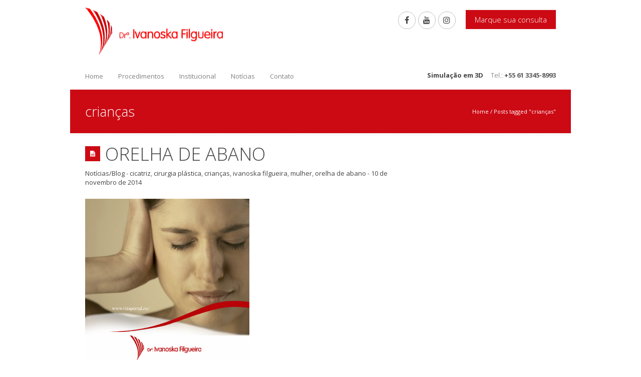

--- FILE ---
content_type: text/html; charset=UTF-8
request_url: https://www.ivanoskafilgueira.com.br/tag/criancas/
body_size: 11715
content:
<!DOCTYPE html>
<!--[if lt IE 7 ]> <html lang="en" class="ie6 oldie no-js"> <![endif]-->
<!--[if IE 7 ]>    <html lang="en" class="ie7 oldie no-js"> <![endif]-->
<!--[if IE 8 ]>    <html lang="en" class="ie8 oldie no-js"> <![endif]-->
<!--[if IE 9 ]>    <html lang="en" class="ie9 no-js"> <![endif]-->
<html lang="pt-BR"
	prefix="og: https://ogp.me/ns#"  prefix="og: http://ogp.me/ns# fb: http://ogp.me/ns/fb# article: http://ogp.me/ns/article#">
<head class="animated">
<meta http-equiv="Content-Type" content="text/html; charset=UTF-8" />
<meta http-equiv="X-UA-Compatible" content="IE=edge">
<meta name="viewport" content="width=device-width, initial-scale=1">

<link rel="profile" href="http://gmpg.org/xfn/11" />
<link rel="pingback" href="https://www.ivanoskafilgueira.com.br/xmlrpc.php" />
<style type="text/css">:root { --easy-ui-primary: #228dff;}</style>
		<!-- All in One SEO 4.0.16 -->
		<title>Crianças | Dra. Ivanoska Filgueira | Cirurgia Plástica Brasília</title>
		<link rel="canonical" href="https://www.ivanoskafilgueira.com.br/tag/criancas/" />
		<script type="application/ld+json" class="aioseo-schema">
			{"@context":"https:\/\/schema.org","@graph":[{"@type":"WebSite","@id":"https:\/\/www.ivanoskafilgueira.com.br\/#website","url":"https:\/\/www.ivanoskafilgueira.com.br\/","name":"Dra. Ivanoska Filgueira | Cirurgia Pl\u00e1stica Bras\u00edlia","description":"Cirurgi\u00e3 pl\u00e1stica e mestre em Ci\u00eancias da Sa\u00fade pela Universidade de Bras\u00edlia. (61) 3345-8993","publisher":{"@id":"https:\/\/www.ivanoskafilgueira.com.br\/#organization"}},{"@type":"Organization","@id":"https:\/\/www.ivanoskafilgueira.com.br\/#organization","name":"Dr\u00aa. Ivanoska Filgueira","url":"https:\/\/www.ivanoskafilgueira.com.br\/","logo":{"@type":"ImageObject","@id":"https:\/\/www.ivanoskafilgueira.com.br\/#organizationLogo","url":"https:\/\/www.ivanoskafilgueira.com.br\/wp-content\/uploads\/2018\/03\/Logo-Dra.-Ivanoska-Curvas-1.png","width":"1820","height":"1679"},"image":{"@id":"https:\/\/www.ivanoskafilgueira.com.br\/#organizationLogo"},"sameAs":["https:\/\/facebook.com\/draivanoskafilgueira","https:\/\/instagram.com\/draivanoskafilgueira","https:\/\/www.youtube.com\/channel\/UCHU2LEYidarIN0Z39nR1KiQ"]},{"@type":"BreadcrumbList","@id":"https:\/\/www.ivanoskafilgueira.com.br\/tag\/criancas\/#breadcrumblist","itemListElement":[{"@type":"ListItem","@id":"https:\/\/www.ivanoskafilgueira.com.br\/#listItem","position":"1","item":{"@id":"https:\/\/www.ivanoskafilgueira.com.br\/#item","name":"In\u00edcio","description":"Cirurgi\u00e3 pl\u00e1stica e mestre em Ci\u00eancias da Sa\u00fade pela Universidade de Bras\u00edlia. (61) 3345-8993 \/ (61) 99847-4786 - Cirurgi\u00e3 Pl\u00e1stica Brasilia e Distrito Federal","url":"https:\/\/www.ivanoskafilgueira.com.br\/"},"nextItem":"https:\/\/www.ivanoskafilgueira.com.br\/tag\/criancas\/#listItem"},{"@type":"ListItem","@id":"https:\/\/www.ivanoskafilgueira.com.br\/tag\/criancas\/#listItem","position":"2","item":{"@id":"https:\/\/www.ivanoskafilgueira.com.br\/tag\/criancas\/#item","name":"crian\u00e7as","url":"https:\/\/www.ivanoskafilgueira.com.br\/tag\/criancas\/"},"previousItem":"https:\/\/www.ivanoskafilgueira.com.br\/#listItem"}]},{"@type":"CollectionPage","@id":"https:\/\/www.ivanoskafilgueira.com.br\/tag\/criancas\/#collectionpage","url":"https:\/\/www.ivanoskafilgueira.com.br\/tag\/criancas\/","name":"crian\u00e7as - Dra. Ivanoska Filgueira | Cirurgia Pl\u00e1stica Bras\u00edlia","inLanguage":"pt-BR","isPartOf":{"@id":"https:\/\/www.ivanoskafilgueira.com.br\/#website"},"breadcrumb":{"@id":"https:\/\/www.ivanoskafilgueira.com.br\/tag\/criancas\/#breadcrumblist"}}]}
		</script>
		<!-- All in One SEO -->


<!-- SEO Ultimate (http://www.seodesignsolutions.com/wordpress-seo/) -->
	<meta name="description" content="crianças" />
<!-- /SEO Ultimate -->

<link rel='dns-prefetch' href='//fonts.googleapis.com' />
<link rel='dns-prefetch' href='//s.w.org' />
<link rel="alternate" type="application/rss+xml" title="Feed para Dra. Ivanoska Filgueira | Cirurgia Plástica Brasília &raquo;" href="https://www.ivanoskafilgueira.com.br/feed/" />
<link rel="alternate" type="application/rss+xml" title="Feed de comentários para Dra. Ivanoska Filgueira | Cirurgia Plástica Brasília &raquo;" href="https://www.ivanoskafilgueira.com.br/comments/feed/" />

            <script type="text/javascript">//<![CDATA[
            // Google Analytics for WordPress by Yoast v4.3.5 | http://yoast.com/wordpress/google-analytics/
            var _gaq = _gaq || [];
            _gaq.push(['_setAccount', 'UA-116061700-1']);
				            _gaq.push(['_trackPageview']);
            (function () {
                var ga = document.createElement('script');
                ga.type = 'text/javascript';
                ga.async = true;
                ga.src = ('https:' == document.location.protocol ? 'https://ssl' : 'http://www') + '.google-analytics.com/ga.js';

                var s = document.getElementsByTagName('script')[0];
                s.parentNode.insertBefore(ga, s);
            })();
            //]]></script>
			<link rel="alternate" type="application/rss+xml" title="Feed de tag para Dra. Ivanoska Filgueira | Cirurgia Plástica Brasília &raquo; crianças" href="https://www.ivanoskafilgueira.com.br/tag/criancas/feed/" />
		<script type="text/javascript">
			window._wpemojiSettings = {"baseUrl":"https:\/\/s.w.org\/images\/core\/emoji\/11\/72x72\/","ext":".png","svgUrl":"https:\/\/s.w.org\/images\/core\/emoji\/11\/svg\/","svgExt":".svg","source":{"concatemoji":"https:\/\/www.ivanoskafilgueira.com.br\/wp-includes\/js\/wp-emoji-release.min.js?ver=4.9.10"}};
			!function(a,b,c){function d(a,b){var c=String.fromCharCode;l.clearRect(0,0,k.width,k.height),l.fillText(c.apply(this,a),0,0);var d=k.toDataURL();l.clearRect(0,0,k.width,k.height),l.fillText(c.apply(this,b),0,0);var e=k.toDataURL();return d===e}function e(a){var b;if(!l||!l.fillText)return!1;switch(l.textBaseline="top",l.font="600 32px Arial",a){case"flag":return!(b=d([55356,56826,55356,56819],[55356,56826,8203,55356,56819]))&&(b=d([55356,57332,56128,56423,56128,56418,56128,56421,56128,56430,56128,56423,56128,56447],[55356,57332,8203,56128,56423,8203,56128,56418,8203,56128,56421,8203,56128,56430,8203,56128,56423,8203,56128,56447]),!b);case"emoji":return b=d([55358,56760,9792,65039],[55358,56760,8203,9792,65039]),!b}return!1}function f(a){var c=b.createElement("script");c.src=a,c.defer=c.type="text/javascript",b.getElementsByTagName("head")[0].appendChild(c)}var g,h,i,j,k=b.createElement("canvas"),l=k.getContext&&k.getContext("2d");for(j=Array("flag","emoji"),c.supports={everything:!0,everythingExceptFlag:!0},i=0;i<j.length;i++)c.supports[j[i]]=e(j[i]),c.supports.everything=c.supports.everything&&c.supports[j[i]],"flag"!==j[i]&&(c.supports.everythingExceptFlag=c.supports.everythingExceptFlag&&c.supports[j[i]]);c.supports.everythingExceptFlag=c.supports.everythingExceptFlag&&!c.supports.flag,c.DOMReady=!1,c.readyCallback=function(){c.DOMReady=!0},c.supports.everything||(h=function(){c.readyCallback()},b.addEventListener?(b.addEventListener("DOMContentLoaded",h,!1),a.addEventListener("load",h,!1)):(a.attachEvent("onload",h),b.attachEvent("onreadystatechange",function(){"complete"===b.readyState&&c.readyCallback()})),g=c.source||{},g.concatemoji?f(g.concatemoji):g.wpemoji&&g.twemoji&&(f(g.twemoji),f(g.wpemoji)))}(window,document,window._wpemojiSettings);
		</script>
		<style type="text/css">
img.wp-smiley,
img.emoji {
	display: inline !important;
	border: none !important;
	box-shadow: none !important;
	height: 1em !important;
	width: 1em !important;
	margin: 0 .07em !important;
	vertical-align: -0.1em !important;
	background: none !important;
	padding: 0 !important;
}
</style>
<link rel='stylesheet' id='bootstrap-css-css'  href='https://www.ivanoskafilgueira.com.br/wp-content/themes/MedicalDoctor/bootstrap/bootstrap.min.responsive.css?ver=4.9.10' type='text/css' media='all' />
<link rel='stylesheet' id='madza-style-css'  href='https://www.ivanoskafilgueira.com.br/wp-content/themes/MedicalDoctor/style.css?ver=4.9.10' type='text/css' media='all' />
<link rel='stylesheet' id='responsive-css-css'  href='https://www.ivanoskafilgueira.com.br/wp-content/themes/MedicalDoctor/css/responsive.css?ver=4.9.10' type='text/css' media='all' />
<link rel='stylesheet' id='madzatheme-fonts-css'  href='https://fonts.googleapis.com/css?family=Open+Sans%3A300%2C400%2C600%2C700&#038;ver=4.9.10' type='text/css' media='all' />
<link rel='stylesheet' id='fontawesome-css'  href='https://www.ivanoskafilgueira.com.br/wp-content/themes/MedicalDoctor/functions/plugins/FontAwesome_4/css/font-awesome.min.css?ver=4.9.10' type='text/css' media='all' />
<link rel='stylesheet' id='nprogress-css-css'  href='https://www.ivanoskafilgueira.com.br/wp-content/themes/MedicalDoctor/css/nprogress.css?ver=4.9.10' type='text/css' media='all' />
<link rel='stylesheet' id='layerslider-css'  href='https://www.ivanoskafilgueira.com.br/wp-content/plugins/LayerSlider/static/layerslider/css/layerslider.css?ver=6.5.8' type='text/css' media='all' />
<link rel='stylesheet' id='ls-google-fonts-css'  href='https://fonts.googleapis.com/css?family=Lato:100,300,regular,700,900%7COpen+Sans:300%7CIndie+Flower:regular%7COswald:300,regular,700&#038;subset=latin%2Clatin-ext' type='text/css' media='all' />
<link rel='stylesheet' id='contact-form-7-css'  href='https://www.ivanoskafilgueira.com.br/wp-content/plugins/contact-form-7/includes/css/styles.css?ver=5.0.1' type='text/css' media='all' />
<link rel='stylesheet' id='both-css'  href='http://www.ivanoskafilgueira.com.br/wp-content/plugins/easyreservations/css/both.min.css?ver=4.9.10' type='text/css' media='all' />
<link rel='stylesheet' id='font-awesome-css'  href='https://www.ivanoskafilgueira.com.br/wp-content/plugins/js_composer/assets/lib/bower/font-awesome/css/font-awesome.min.css?ver=5.2.1' type='text/css' media='all' />
<link rel='stylesheet' id='timetable_sf_style-css'  href='https://www.ivanoskafilgueira.com.br/wp-content/plugins/timetable/style/superfish.css?ver=4.9.10' type='text/css' media='all' />
<link rel='stylesheet' id='timetable_style-css'  href='https://www.ivanoskafilgueira.com.br/wp-content/plugins/timetable/style/style.css?ver=4.9.10' type='text/css' media='all' />
<link rel='stylesheet' id='timetable_event_template-css'  href='https://www.ivanoskafilgueira.com.br/wp-content/plugins/timetable/style/event_template.css?ver=4.9.10' type='text/css' media='all' />
<link rel='stylesheet' id='timetable_responsive_style-css'  href='https://www.ivanoskafilgueira.com.br/wp-content/plugins/timetable/style/responsive.css?ver=4.9.10' type='text/css' media='all' />
<link rel='stylesheet' id='timetable_font_lato-css'  href='//fonts.googleapis.com/css?family=Lato%3A400%2C700&#038;ver=4.9.10' type='text/css' media='all' />
<link rel='stylesheet' id='joinchat-css'  href='https://www.ivanoskafilgueira.com.br/wp-content/plugins/creame-whatsapp-me/public/css/joinchat.min.css?ver=4.1.15' type='text/css' media='all' />
<style id='joinchat-inline-css' type='text/css'>
.joinchat{ --red:37; --green:211; --blue:102; }
</style>
<script type='text/javascript' src='https://www.ivanoskafilgueira.com.br/wp-includes/js/jquery/jquery.js?ver=1.12.4'></script>
<script type='text/javascript' src='https://www.ivanoskafilgueira.com.br/wp-includes/js/jquery/jquery-migrate.min.js?ver=1.4.1'></script>
<script type='text/javascript' src='https://www.ivanoskafilgueira.com.br/wp-content/themes/MedicalDoctor/functions/plugins/flex-slider/jquery.flexslider-min.js?ver=1.0'></script>
<script type='text/javascript' src='https://www.ivanoskafilgueira.com.br/wp-content/themes/MedicalDoctor/functions/js/nprogress.js?ver=1.0'></script>
<script type='text/javascript' src='https://www.ivanoskafilgueira.com.br/wp-content/themes/MedicalDoctor/functions/plugins/superfish/superfish.js?ver=4.9.10'></script>
<script type='text/javascript' src='https://www.ivanoskafilgueira.com.br/wp-content/themes/MedicalDoctor/functions/plugins/superfish/supersubs.js?ver=1.0'></script>
<script type='text/javascript' src='https://www.ivanoskafilgueira.com.br/wp-content/themes/MedicalDoctor/functions/plugins/superfish/hoverIntent.js?ver=1.0'></script>
<script type='text/javascript' src='https://www.ivanoskafilgueira.com.br/wp-content/themes/MedicalDoctor/functions/js/effects.js?ver=4.9.10'></script>
<script type='text/javascript' src='https://www.ivanoskafilgueira.com.br/wp-content/themes/MedicalDoctor/functions/js/bootstrap.min.js?ver=1.0'></script>
<script type='text/javascript' src='https://www.ivanoskafilgueira.com.br/wp-content/themes/MedicalDoctor/functions/js/cycle.js?ver=1.0'></script>
<script type='text/javascript'>
/* <![CDATA[ */
var LS_Meta = {"v":"6.5.8"};
/* ]]> */
</script>
<script type='text/javascript' data-cfasync="false" src='https://www.ivanoskafilgueira.com.br/wp-content/plugins/LayerSlider/static/layerslider/js/greensock.js?ver=1.19.0'></script>
<script type='text/javascript' data-cfasync="false" src='https://www.ivanoskafilgueira.com.br/wp-content/plugins/LayerSlider/static/layerslider/js/layerslider.kreaturamedia.jquery.js?ver=6.5.8'></script>
<script type='text/javascript' data-cfasync="false" src='https://www.ivanoskafilgueira.com.br/wp-content/plugins/LayerSlider/static/layerslider/js/layerslider.transitions.js?ver=6.5.8'></script>
<script type='text/javascript' src='https://www.ivanoskafilgueira.com.br/wp-includes/js/jquery/ui/effect.min.js?ver=1.11.4'></script>
<script type='text/javascript' src='https://www.ivanoskafilgueira.com.br/wp-includes/js/jquery/ui/effect-slide.min.js?ver=1.11.4'></script>
<script type='text/javascript'>
/* <![CDATA[ */
var easy_both = {"date_format":"d.m.Y","0":"time_format","1":"H:i","time":"1768501824","currency":{"sign":"#986","whitespace":1,"decimal":"1","divider1":".","divider2":",","place":"0"},"offset":"0","style":"easy-ui easy-ui-container","interval":"[]","ajaxurl":"https:\/\/www.ivanoskafilgueira.com.br\/wp-admin\/admin-ajax.php","plugin_url":"http:\/\/www.ivanoskafilgueira.com.br\/wp-content\/plugins"};
/* ]]> */
</script>
<script type='text/javascript' src='http://www.ivanoskafilgueira.com.br/wp-content/plugins/easyreservations/js/both.js?ver=4.0.6'></script>
<meta name="generator" content="Powered by LayerSlider 6.5.8 - Multi-Purpose, Responsive, Parallax, Mobile-Friendly Slider Plugin for WordPress." />
<!-- LayerSlider updates and docs at: https://layerslider.kreaturamedia.com -->
<link rel='https://api.w.org/' href='https://www.ivanoskafilgueira.com.br/wp-json/' />
<link rel="EditURI" type="application/rsd+xml" title="RSD" href="https://www.ivanoskafilgueira.com.br/xmlrpc.php?rsd" />
<link rel="wlwmanifest" type="application/wlwmanifest+xml" href="https://www.ivanoskafilgueira.com.br/wp-includes/wlwmanifest.xml" /> 
<meta name="generator" content="WordPress 4.9.10" />
<!-- HTML5 shim and Respond.js IE8 support of HTML5 elements and media queries -->
<!--[if lt IE 9]>
    <![endif]-->
<script type="text/javascript">
  tinymce.init({
    selector: '#myeditablediv',
    inline: true
  });
  </script>
</head>
<meta name="viewport" content="width=device-width, initial-scale=1">
<link rel="icon" href="http://www.ivanoskafilgueira.com.br/wp-content/uploads/2018/02/favicon.png" type="image/x-icon" ><link rel="shortcut icon" href="http://www.ivanoskafilgueira.com.br/wp-content/uploads/2018/02/favicon.png" type="image/x-icon" ><script type="text/javascript">jQuery(document).ready(function(){ jQuery("ul.sf-menu, div.sf-menu ul").supersubs({ minWidth:6, maxWidth:27, extraWidth:1 }).superfish({ speed: 'fast', delay: 100 }); });</script><style type="text/css">
.mt-section-bg-97 {
	background-color: !important;
	opacity: 0.!important;
	margin-top: -20px;
}
.mt-style-97 { padding-top:20px; padding-bottom:20px; background-image:url('https://www.ivanoskafilgueira.com.br/wp-content/themes/MedicalDoctor')!important; background-repeat:repeat; background-position:center top;background-color:#f5f5f5;}.mt-section-bg-42 {
	background-color: !important;
	opacity: 0.!important;
	margin-top: -20px;
}
.mt-style-42 { padding-top:20px; padding-bottom:20px; background-image:url('http://doctor.madza-wordpress-premium-themes.com/wp-content/uploads/2013/08/sliderbg1.jpg');}.mt-section-bg-33 {
	background-color: !important;
	opacity: 0.!important;
	margin-top: -20px;
}
.mt-style-33 { padding-top:20px; padding-bottom:20px; background-image:url('https://www.ivanoskafilgueira.com.br/wp-content/themes/MedicalDoctor')!important; background-repeat:repeat; background-position:center top;background-color:#f5f5f5;}.mt-section-bg-21 {
	background-color: !important;
	opacity: 0.8!important;
	margin-top: -30px;
}
.mt-style-21 { padding-top:30px; padding-bottom:30px; }.mt-section-bg-20 {
	background-color: !important;
	opacity: 0.!important;
	margin-top: -40px;
}
.mt-style-20 { padding-top:40px; padding-bottom:20px; background-image:url('https://www.ivanoskafilgueira.com.br/wp-content/themes/MedicalDoctor/images/patterns/medicaldoctor.jpg')!important; background-repeat:repeat; background-position:center top;background-position:center center;}

/* Mega Menu */

#mega_main_menu.primary > .menu_holder > .menu_inner > ul > li:hover > .item_link,
#mega_main_menu.primary > .menu_holder > .menu_inner > ul > li > .item_link:hover,
#mega_main_menu.primary > .menu_holder > .menu_inner > ul > li > .item_link:focus,
#mega_main_menu.primary > .menu_holder > .menu_inner > ul > li.current-menu-ancestor > .item_link,
#mega_main_menu.primary > .menu_holder > .menu_inner > ul > li.current-menu-item > .item_link { border-color: #cc0a14!important; }


#mega_main_menu.primary > .menu_holder > .menu_inner > ul > li:hover > .item_link,
#mega_main_menu.primary > .menu_holder > .menu_inner > ul > li > .item_link:hover,
#mega_main_menu.primary > .menu_holder > .menu_inner > ul > li > .item_link:focus,
#mega_main_menu.primary > .menu_holder > .menu_inner > ul > li:hover > .item_link *,
#mega_main_menu.primary > .menu_holder > .menu_inner > ul > li.current-menu-ancestor > .item_link,
#mega_main_menu.primary > .menu_holder > .menu_inner > ul > li.current-menu-ancestor > .item_link *,
#mega_main_menu.primary > .menu_holder > .menu_inner > ul > li.current-menu-item > .item_link,
#mega_main_menu.primary > .menu_holder > .menu_inner > ul > li.current-menu-item > .item_link *,

#mega_main_menu.primary > .menu_holder > .menu_inner > ul > li .mega_dropdown .item_link:hover *, #mega_main_menu.primary > .menu_holder > .menu_inner > ul > li .mega_dropdown .item_link:focus *, #mega_main_menu.primary ul li.default_dropdown .mega_dropdown > li:hover > .item_link *, #mega_main_menu.primary ul li.default_dropdown .mega_dropdown > li.current-menu-item > .item_link *, #mega_main_menu.primary ul li.multicolumn_dropdown .mega_dropdown > li > .item_link:hover *, #mega_main_menu.primary ul li.multicolumn_dropdown .mega_dropdown > li.current-menu-item > .item_link *, #mega_main_menu.primary ul li.post_type_dropdown .mega_dropdown > li:hover > .item_link *, #mega_main_menu.primary ul li.post_type_dropdown .mega_dropdown > li.current-menu-item > .item_link *, #mega_main_menu.primary ul li.grid_dropdown .mega_dropdown > li:hover > .item_link *, #mega_main_menu.primary ul li.grid_dropdown .mega_dropdown > li a:hover *, #mega_main_menu.primary ul li.grid_dropdown .mega_dropdown > li.current-menu-item > .item_link *, #mega_main_menu.primary ul li.post_type_dropdown .mega_dropdown > li > .processed_image:hover > .cover > a > i { color: #cc0a14!important; }


.current-menu-item .item_link { background-color: #cc0a14!important;  }


/* Woocommerce style */

.onsale { background-color: #cc0a14!important; }
span.current { color: #cc0a14!important; }

/* other style */

.cl-effect-11 a,
.cl-effect-11 a::before { border-top-color: #cc0a14!important;  }


.cl-effect-10 a::before,
.cl-effect-13 a:hover,
.cl-effect-13 a:focus,
.cl-effect-17 a::before,
.cl-effect-21 a:hover,
.cl-effect-21 a:focus { color: #cc0a14!important;  }

.cl-effect-13 a:hover::before,
.cl-effect-13 a:focus::before {
	color: #cc0a14!important;
	text-shadow: 10px 0 #cc0a14 , -10px 0 #cc0a14!important;
}

.cl-effect-2 a:hover { color: white!important; }

.csstransforms3d .cl-effect-2 a span::before,
.cl-effect-6 a::before,
.cl-effect-6 a::after,
.cl-effect-7 a::before,
.cl-effect-7 a::after,
.cl-effect-9 a::before,
.cl-effect-9 a::after,
.cl-effect-14 a::before,
.cl-effect-14 a::after,
.cl-effect-17 a::after,
.cl-effect-18 a::before,
.cl-effect-18 a::after,
.cl-effect-19 a span,
.csstransforms3d .cl-effect-19 a span::before
.cl-effect-19 a:hover span,
.cl-effect-19 a:focus span,
.csstransforms3d .cl-effect-19 a:hover span::before,
.csstransforms3d .cl-effect-19 a:focus span::before,
.cl-effect-21 a::before,
.cl-effect-21 a::after { background-color: #cc0a14!important;  }

.glass-dark .glass-arrows:hover,
.glass-dark .glass-arrows-right:hover,
.glass-dark .glass-title a:hover,
.glass-arrows:hover,
.glass-arrows-right:hover,
.glass-arrows-pause:hover,
.glass-arrows-play:hover,
.glass-title a:hover { background-color: #cc0a14!important; color: white!important; border-color: #cc0a14!important; }

.mt_donation_button {  background-color: #cc0a14; }


#mb_home_button_home, #mb_home_button:hover,
ul.sf-menu li.current-cat > a, div.sf-menu ul li.current-cat > a,
ul.sf-menu li.current-menu-item > a, div.sf-menu ul li.current-menu-item > a,
ul.sf-menu li.current_page_item > a, div.sf-menu ul li.current_page_item > a,
ul.sf-menu li.current-menu-ancestor > a, div.sf-menu ul  li.current-menu-ancestor > a,
ul.sf-menu li a:hover, div.sf-menu ul li a:hover,
.single-post #nav ul li.blogbutton a,
.single-portfolio #nav ul li.portfoliobutton a,
.mt_style_header_2 .sf-menu ul li.current-cat > a,
.mt_style_header_2 .sf-menu ul li.current_page_item > a,
.mt_style_header_2 .sf-menu ul li.current-menu-item > a,
.mt_style_header_2 .sf-menu ul li a:hover,
.mt_style_header_2 .sf-menu ul li.current-menu-ancestor > a,
.mt_style_header_3 .sf-menu ul li.current-cat > a,
.mt_style_header_3 .sf-menu ul li.current_page_item > a,
.mt_style_header_3 .sf-menu ul li.current-menu-item > a,
.mt_style_header_3 .sf-menu ul li a:hover,
.mt_style_header_3 .sf-menu ul li.current-menu-ancestor > a{
	border-top-color: #cc0a14;
	color: #cc0a14!important;
}

body.mt_style_header_2 .sf-menu li.current-cat > a,
body.mt_style_header_2 .sf-menu li.current_page_item > a,
body.mt_style_header_2 .sf-menu li.current-menu-item > a,
body.mt_style_header_2 .sf-menu li a:hover,
body.mt_style_header_2 .sf-menu li.current-menu-ancestor > a{
	background-color: #cc0a14;
	color: white!important
}

body.mt_style_header_3 .sf-menu li.current-cat > a,
body.mt_style_header_3 .sf-menu li.current_page_item > a,
body.mt_style_header_3 .sf-menu li.current-menu-item > a,
body.mt_style_header_3 .sf-menu li a:hover,
body.mt_style_header_3 .sf-menu li.current-menu-ancestor > a{
	background-color: #cc0a14;
	color: white!important
}

ul.sf-menu li.current-cat > a, div.sf-menu ul li.current-cat > a,
ul.sf-menu li.current-menu-item > a, div.sf-menu ul li.current-menu-item > a,
ul.sf-menu li.current_page_item > a, div.sf-menu ul li.current_page_item > a,
ul.sf-menu li.current-menu-ancestor > a, div.sf-menu ul  li.current-menu-ancestor > a,
ul.sf-menu li a:hover, div.sf-menu ul li a:hover,

a:hover,
input:hover,
#full-page-home div div ul li a:hover,
.menu_categories ul li ul li a:hover,
#full-page-home div div ul li ul li a:hover,
.meta-date-blog a:hover,
.meta-category-blog a:hover,
.meta-author-blog a:hover,
.meta-tags-blog a:hover,
.meta-comment-blog a:hover,
.line-breadcrumb-ultra p a:hover,
.line-title-ultra p a:hover,
.comment-author.vcard a:hover,
#title-right-single a div:hover,
.reply a:hover,
.logged-in-as a:hover,
#post-link-button a:hover,
.homepage-blog-post-meta a:hover,
.search-input:hover,
ul#filter a:hover,
.portfolio_link:hover,
.more-link-2 a:hover,
.more-diva-2 a:hover,
.entry-title a:hover,
#sub-footer a:hover,
ul#filterm li.current a,
ul#filterm li a:hover,
.menu_categories .current-cat a,
.menu_categories ul li:hover a,
.footer_widget_midle ul li a:hover,
p.price .amount { color: #cc0a14!important; }


ul.sf-menu ul li.current-cat > a, div.sf-menu ul ul li.current-cat > a,
ul.sf-menu ul li.current_page_item > a, div.sf-menu ul ul li.current_page_item > a,
ul.sf-menu ul li.current-menu-item > a, div.sf-menu ul ul li.current-menu-item > a,
ul.sf-menu ul li.current-menu-ancestor > a, div.sf-menu ul ul li.current-menu-ancestor > a,
ul.sf-menu ul ul li.current-cat > a, div.sf-menu ul ul ul li.current-cat > a,
ul.sf-menu ul ul li.current-menu-item > a, div.sf-menu ul ul ul li.current-menu-item > a,
ul.sf-menu ul ul li.current_page_item > a, div.sf-menu ul ul ul li.current_page_item > a,
ul.sf-menu ul ul li.current-menu-ancestor > a, div.sf-menu ul ul ul li.current-menu-ancestor > a,
ul.sf-menu ul li a:hover, div.sf-menu ul ul li a:hover {
	border-bottom-color: #cc0a14;
	color: #cc0a14!important;
}


.port-file-3 .more-link span:hover,
.post-format-image, .post-format-image-quote, .post-format-image-video, .post-format-image-image, .post-format-image-link, .post-format-image-gallery,
.entry-meta .more-link span:hover,
.more-link.mt-donate-link span,
.ewd_form input[type="submit"]:hover,
#mb-content  .wpcf7-submit:hover,
.pagination-link span:hover,
#tribe-bar-form .tribe-bar-submit input[type=submit],
.tribe-events-read-more:hover,
.tribe-events-nav-left a:hover,
.tribe-events-list .tribe-events-event-cost span,
.tribe-events-cost,
.tribe-events-back a:hover,
.tribe-events-nav-previous a:hover,
.tribe-events-nav-next a:hover,
.tribe-events-widget-link a:hover,
table.tribe-events-calendar th,
#easy_widget_form .easy-submit .easybutton,
#easyFrontendFormular .easy-button,
#showCalender td.calendar-cell.calendar-cell-empty,
.single_add_to_cart_button:hover,
.woocommerce-message a:hover,
.button.wc-forward:hover {
	background-color: #cc0a14!important; color:white!important;
}

.dark-background,
#header-title,
.dark-background-2,
.wpb_button:hover,
#mb-content .form-submit #submit:hover,
.progress-striped .bar,
.grid figcaption a {  background-color: #cc0a14!important; }

.port-file-3 .more-link span:hover,
.wpb_button:hover,
#mb-content .wpcf7-submit:hover,
.entry-meta .more-link span:hover,
.mt_donation_button,
#mb-content .form-submit #submit:hover,
.more-link.mt-donate-link span,
.ewd_form input[type="submit"]:hover,
.grid figcaption a,
#tribe-bar-form .tribe-bar-submit input[type=submit],
.tribe-events-read-more:hover,
.tribe-events-nav-left a:hover,
.tribe-events-back a:hover,
.tribe-events-nav-previous a:hover,
.tribe-events-nav-next a:hover,
.tribe-events-widget-link a:hover,
#tribe-events-content table.tribe-events-calendar,
#tribe-events-content .tribe-events-calendar td,
#easy_widget_form .easy-submit .easybutton,
#easyFrontendFormular input.easy-button {  border-color: #cc0a14!important; }



#mt_3d_slider #viewport, #mt_3d_slider #box, #mt_3d_slider .slide, #slider-nivo, #slider_image { height: px!important; }#mt_3d_slider #time-indicator { top: px!important; }body { background-color:#ffffff!important;}.nav li a strongs, #title-button, .nivo-caption-bg h1, .tp-simpleresponsive .caption, .mega_dropdown .post_title {font-family: 'Open Sans', sans-serif;}h1,h2,h3,h4,h5,h6,h1 a,h2 a,h3 a,h4 a,h5 a,h6 a,#title-left h1, .entry-title p, .entry-title p, #tribe-bar-form label {font-family: 'Open Sans', sans-serif;}

</style>
		<style type="text/css">.recentcomments a{display:inline !important;padding:0 !important;margin:0 !important;}</style>
		<meta name="generator" content="Powered by Visual Composer - drag and drop page builder for WordPress."/>
<!--[if lte IE 9]><link rel="stylesheet" type="text/css" href="https://www.ivanoskafilgueira.com.br/wp-content/plugins/js_composer/assets/css/vc_lte_ie9.min.css" media="screen"><![endif]--><link rel="icon" href="https://www.ivanoskafilgueira.com.br/wp-content/uploads/2018/02/cropped-favicon-32x32.png" sizes="32x32" />
<link rel="icon" href="https://www.ivanoskafilgueira.com.br/wp-content/uploads/2018/02/cropped-favicon-192x192.png" sizes="192x192" />
<link rel="apple-touch-icon-precomposed" href="https://www.ivanoskafilgueira.com.br/wp-content/uploads/2018/02/cropped-favicon-180x180.png" />
<meta name="msapplication-TileImage" content="https://www.ivanoskafilgueira.com.br/wp-content/uploads/2018/02/cropped-favicon-270x270.png" />
<noscript><style type="text/css"> .wpb_animate_when_almost_visible { opacity: 1; }</style></noscript>
</head>
<body class="archive tag tag-criancas tag-48 layout_style_box mt_style_header_1 mt-padding-on mt-fixed-no wpb-js-composer js-comp-ver-5.2.1 vc_responsive" >

<div class="mt-fixed-header hidden-sm hidden-xs">

			<div class="container">

				<div class="row">

			    	<div class="col-md-4">	<a style="margin-top:15px; margin-bottom:15px" class="logo" href="https://www.ivanoskafilgueira.com.br">

		<img width="275" height="95,775" src="http://www.ivanoskafilgueira.com.br/wp-content/uploads/2015/03/logo-ivanoska.png"  alt="Dra. Ivanoska Filgueira | Cirurgia Plástica Brasília" />

	</a>


	</div>

			    	<div class="col-md-8">

			    		<div id="nav"> <div class="menu-header-menu-container"><ul id="menu-header-menu" class="sf-menu"><li id="menu-item-19" class="menu-item menu-item-type-custom menu-item-object-custom menu-item-home menu-item-19"><a href="http://www.ivanoskafilgueira.com.br" >Home</a></li>
<li id="menu-item-156" class="menu-item menu-item-type-post_type menu-item-object-page menu-item-has-children menu-item-156"><a href="https://www.ivanoskafilgueira.com.br/procedimentos/" >Procedimentos</a>
<ul class="sub-menu">
	<li id="menu-item-860" class="menu-item menu-item-type-post_type menu-item-object-our-services menu-item-860"><a href="https://www.ivanoskafilgueira.com.br/our-services/abdominoplastia/" >Abdominoplastia</a></li>
	<li id="menu-item-228" class="menu-item menu-item-type-custom menu-item-object-custom menu-item-228"><a href="http://www.ivanoskafilgueira.com.br/our-services/blefaroplastia/" >Blefaroplastia</a></li>
	<li id="menu-item-225" class="menu-item menu-item-type-custom menu-item-object-custom menu-item-225"><a href="http://www.ivanoskafilgueira.com.br/our-services/cirurgia-intima/" >Cirurgia Íntima</a></li>
	<li id="menu-item-831" class="menu-item menu-item-type-post_type menu-item-object-our-services menu-item-831"><a href="https://www.ivanoskafilgueira.com.br/our-services/explante-de-silicone/" >Explante de Silicone</a></li>
	<li id="menu-item-223" class="menu-item menu-item-type-custom menu-item-object-custom menu-item-223"><a href="http://www.ivanoskafilgueira.com.br/our-services/ginecomastia/" >Ginecomastia</a></li>
	<li id="menu-item-230" class="menu-item menu-item-type-custom menu-item-object-custom menu-item-230"><a href="http://www.ivanoskafilgueira.com.br/our-services/implante-de-silicone/" >Implante de Silicone</a></li>
	<li id="menu-item-231" class="menu-item menu-item-type-custom menu-item-object-custom menu-item-231"><a href="http://www.ivanoskafilgueira.com.br/our-services/lifting/" >Lifting</a></li>
	<li id="menu-item-233" class="menu-item menu-item-type-custom menu-item-object-custom menu-item-233"><a href="http://www.ivanoskafilgueira.com.br/our-services/lipoaspiracao/" >Lipoaspiração</a></li>
	<li id="menu-item-224" class="menu-item menu-item-type-custom menu-item-object-custom menu-item-224"><a href="http://www.ivanoskafilgueira.com.br/our-services/lipo-hd/" >Lipo HD</a></li>
	<li id="menu-item-235" class="menu-item menu-item-type-custom menu-item-object-custom menu-item-235"><a href="http://www.ivanoskafilgueira.com.br/our-services/mamoplastia-redutora/" >Mamoplastia Redutora</a></li>
	<li id="menu-item-802" class="menu-item menu-item-type-post_type menu-item-object-our-services menu-item-802"><a href="https://www.ivanoskafilgueira.com.br/our-services/mastopexia/" >Mastopexia</a></li>
	<li id="menu-item-236" class="menu-item menu-item-type-custom menu-item-object-custom menu-item-236"><a href="http://www.ivanoskafilgueira.com.br/our-services/otoplastia/" >Otoplastia</a></li>
	<li id="menu-item-237" class="menu-item menu-item-type-custom menu-item-object-custom menu-item-237"><a href="http://www.ivanoskafilgueira.com.br/our-services/peeling-a-laser/" >Peeling a Laser</a></li>
	<li id="menu-item-226" class="menu-item menu-item-type-custom menu-item-object-custom menu-item-226"><a href="http://www.ivanoskafilgueira.com.br/our-services/plastica-de-abdomen/" >Plástica de Abdômen</a></li>
	<li id="menu-item-234" class="menu-item menu-item-type-custom menu-item-object-custom menu-item-234"><a href="http://www.ivanoskafilgueira.com.br/our-services/plastica-de-queixo/" >Plástica de Queixo</a></li>
	<li id="menu-item-227" class="menu-item menu-item-type-custom menu-item-object-custom menu-item-227"><a href="http://www.ivanoskafilgueira.com.br/our-services/reconstrucao-mamaria-e-protese/" >Reconstrução Mamária</a></li>
	<li id="menu-item-238" class="menu-item menu-item-type-custom menu-item-object-custom menu-item-238"><a href="http://www.ivanoskafilgueira.com.br/our-services/rinoplastia/" >Rinoplastia</a></li>
	<li id="menu-item-232" class="menu-item menu-item-type-custom menu-item-object-custom menu-item-232"><a href="http://www.ivanoskafilgueira.com.br/our-services/implante-de-silicone-no-bumbum-2/" >Silicone no Bumbum</a></li>
</ul>
</li>
<li id="menu-item-251" class="menu-item menu-item-type-custom menu-item-object-custom menu-item-has-children menu-item-251"><a href="#">Institucional</a>
<ul class="sub-menu">
	<li id="menu-item-137" class="menu-item menu-item-type-post_type menu-item-object-page menu-item-137"><a href="https://www.ivanoskafilgueira.com.br/institucional/imprensa/" >Imprensa</a></li>
	<li id="menu-item-139" class="menu-item menu-item-type-post_type menu-item-object-page menu-item-139"><a href="https://www.ivanoskafilgueira.com.br/institucional/sobre-ivanoska/" >Drª Ivanoska</a></li>
</ul>
</li>
<li id="menu-item-157" class="menu-item menu-item-type-post_type menu-item-object-page menu-item-157"><a href="https://www.ivanoskafilgueira.com.br/noticias_blog/" >Notícias</a></li>
<li id="menu-item-159" class="menu-item menu-item-type-post_type menu-item-object-page menu-item-159"><a href="https://www.ivanoskafilgueira.com.br/contato/" >Contato</a></li>
</ul></div></div>

				    </div>

			    </div>

		    </div>

</div>


		<header id="header" class="hidden-sm hidden-xs">
			<div class="container">
				<div class="row">

			    	<div class="col-md-4">	<a style="margin-top:15px; margin-bottom:15px" class="logo" href="https://www.ivanoskafilgueira.com.br">

		<img width="275" height="95,775" src="http://www.ivanoskafilgueira.com.br/wp-content/uploads/2015/03/logo-ivanoska.png"  alt="Dra. Ivanoska Filgueira | Cirurgia Plástica Brasília" />

	</a>


	</div>

			    	<div class="col-md-8 header-right">

			    		<div id="header_html_area"><a href="http://www.ivanoskafilgueira.com.br/pagina-de-agendamento/" class="mt_donation_button"><h2>Marque sua consulta</h2></a></div>			    		 <ul class="mt-social"> <li><a  target="_blank"  class="mt-soc-facebook" href="https://www.facebook.com/DraIvanoskaFilgueira"><i class="fa fa-facebook"></i></a></li><li><a  target="_blank"  class="mt-soc-youtube" href="https://www.youtube.com/channel/UCHU2LEYidarIN0Z39nR1KiQ"><i class="fa fa-youtube"></i></a></li><li><a  target="_blank"  class="mt-soc-instagram" href="https://www.instagram.com/draivanoskafilgueira/"><i class="fa fa-instagram"></i></a></li> </ul> 
				    </div>

			    </div>

				<div id="nav_1" class="row">

					<div class="col-md-8"><div class="menu-header-menu-container"><ul id="menu-header-menu-1" class="sf-menu"><li class="menu-item menu-item-type-custom menu-item-object-custom menu-item-home menu-item-19"><a href="http://www.ivanoskafilgueira.com.br" >Home</a></li>
<li class="menu-item menu-item-type-post_type menu-item-object-page menu-item-has-children menu-item-156"><a href="https://www.ivanoskafilgueira.com.br/procedimentos/" >Procedimentos</a>
<ul class="sub-menu">
	<li class="menu-item menu-item-type-post_type menu-item-object-our-services menu-item-860"><a href="https://www.ivanoskafilgueira.com.br/our-services/abdominoplastia/" >Abdominoplastia</a></li>
	<li class="menu-item menu-item-type-custom menu-item-object-custom menu-item-228"><a href="http://www.ivanoskafilgueira.com.br/our-services/blefaroplastia/" >Blefaroplastia</a></li>
	<li class="menu-item menu-item-type-custom menu-item-object-custom menu-item-225"><a href="http://www.ivanoskafilgueira.com.br/our-services/cirurgia-intima/" >Cirurgia Íntima</a></li>
	<li class="menu-item menu-item-type-post_type menu-item-object-our-services menu-item-831"><a href="https://www.ivanoskafilgueira.com.br/our-services/explante-de-silicone/" >Explante de Silicone</a></li>
	<li class="menu-item menu-item-type-custom menu-item-object-custom menu-item-223"><a href="http://www.ivanoskafilgueira.com.br/our-services/ginecomastia/" >Ginecomastia</a></li>
	<li class="menu-item menu-item-type-custom menu-item-object-custom menu-item-230"><a href="http://www.ivanoskafilgueira.com.br/our-services/implante-de-silicone/" >Implante de Silicone</a></li>
	<li class="menu-item menu-item-type-custom menu-item-object-custom menu-item-231"><a href="http://www.ivanoskafilgueira.com.br/our-services/lifting/" >Lifting</a></li>
	<li class="menu-item menu-item-type-custom menu-item-object-custom menu-item-233"><a href="http://www.ivanoskafilgueira.com.br/our-services/lipoaspiracao/" >Lipoaspiração</a></li>
	<li class="menu-item menu-item-type-custom menu-item-object-custom menu-item-224"><a href="http://www.ivanoskafilgueira.com.br/our-services/lipo-hd/" >Lipo HD</a></li>
	<li class="menu-item menu-item-type-custom menu-item-object-custom menu-item-235"><a href="http://www.ivanoskafilgueira.com.br/our-services/mamoplastia-redutora/" >Mamoplastia Redutora</a></li>
	<li class="menu-item menu-item-type-post_type menu-item-object-our-services menu-item-802"><a href="https://www.ivanoskafilgueira.com.br/our-services/mastopexia/" >Mastopexia</a></li>
	<li class="menu-item menu-item-type-custom menu-item-object-custom menu-item-236"><a href="http://www.ivanoskafilgueira.com.br/our-services/otoplastia/" >Otoplastia</a></li>
	<li class="menu-item menu-item-type-custom menu-item-object-custom menu-item-237"><a href="http://www.ivanoskafilgueira.com.br/our-services/peeling-a-laser/" >Peeling a Laser</a></li>
	<li class="menu-item menu-item-type-custom menu-item-object-custom menu-item-226"><a href="http://www.ivanoskafilgueira.com.br/our-services/plastica-de-abdomen/" >Plástica de Abdômen</a></li>
	<li class="menu-item menu-item-type-custom menu-item-object-custom menu-item-234"><a href="http://www.ivanoskafilgueira.com.br/our-services/plastica-de-queixo/" >Plástica de Queixo</a></li>
	<li class="menu-item menu-item-type-custom menu-item-object-custom menu-item-227"><a href="http://www.ivanoskafilgueira.com.br/our-services/reconstrucao-mamaria-e-protese/" >Reconstrução Mamária</a></li>
	<li class="menu-item menu-item-type-custom menu-item-object-custom menu-item-238"><a href="http://www.ivanoskafilgueira.com.br/our-services/rinoplastia/" >Rinoplastia</a></li>
	<li class="menu-item menu-item-type-custom menu-item-object-custom menu-item-232"><a href="http://www.ivanoskafilgueira.com.br/our-services/implante-de-silicone-no-bumbum-2/" >Silicone no Bumbum</a></li>
</ul>
</li>
<li class="menu-item menu-item-type-custom menu-item-object-custom menu-item-has-children menu-item-251"><a href="#">Institucional</a>
<ul class="sub-menu">
	<li class="menu-item menu-item-type-post_type menu-item-object-page menu-item-137"><a href="https://www.ivanoskafilgueira.com.br/institucional/imprensa/" >Imprensa</a></li>
	<li class="menu-item menu-item-type-post_type menu-item-object-page menu-item-139"><a href="https://www.ivanoskafilgueira.com.br/institucional/sobre-ivanoska/" >Drª Ivanoska</a></li>
</ul>
</li>
<li class="menu-item menu-item-type-post_type menu-item-object-page menu-item-157"><a href="https://www.ivanoskafilgueira.com.br/noticias_blog/" >Notícias</a></li>
<li class="menu-item menu-item-type-post_type menu-item-object-page menu-item-159"><a href="https://www.ivanoskafilgueira.com.br/contato/" >Contato</a></li>
</ul></div></div>
					<div class="col-md-4">
	    <div class="mt_menu_description"><p><a href="https://www.crisalix.com/pt/diretorio/ivanoska-camara" rel="noopener" target="_blank"><strong>Simulação em 3D</strong></a>&nbsp;&nbsp;&nbsp;&nbsp;<i class="icon-phone"></i>  Tel.: <strong>+55 61 3345-8993</strong></p></div>

	</div>

				</div>
			</div>

		</header>

<section class="mt-responsive-header hidden-lg hidden-md">

<div class="container">

	<div class="row">

    	<div class="col-md-12">

	<a class="hidden-lg hidden-md text-center  center-block" style="margin-top:15px; margin-bottom:15px" href="https://www.ivanoskafilgueira.com.br">

		<img  width="275" height="95,775" src="http://www.ivanoskafilgueira.com.br/wp-content/uploads/2015/03/logo-ivanoska.png" alt="Dra. Ivanoska Filgueira | Cirurgia Plástica Brasília" />

	</a>
	</div>

	</div>

	<div class="row">

    	<div class="col-md-12 "><div class="mt-button-responsive text-center "><a href="http://www.ivanoskafilgueira.com.br/pagina-de-agendamento/" class="mt_donation_button branch-name"><h2>Marque sua consulta</h2></a></div></div>

    </div>

    <div class="row">

    	<div class="col-md-12 text-center"> <ul class="mt-social tt-wrapper mt-social-responsive" style="margin: 30px 0px 10px !important; padding: 0px;"> <li><a  target="_blank"  class="mt-soc-facebook" href="https://www.facebook.com/DraIvanoskaFilgueira"><i class="fa fa-facebook"></i></a></li><li><a  target="_blank"  class="mt-soc-youtube" href="https://www.youtube.com/channel/UCHU2LEYidarIN0Z39nR1KiQ"><i class="fa fa-youtube"></i></a></li><li><a  target="_blank"  class="mt-soc-instagram" href="https://www.instagram.com/draivanoskafilgueira/"><i class="fa fa-instagram"></i></a></li> </ul> </div>

    </div>


    <div class="row">

		<div class="col-md-12">
	    <div class="text-center "><p><a href="https://www.crisalix.com/pt/diretorio/ivanoska-camara" rel="noopener" target="_blank"><strong>Simulação em 3D</strong></a>&nbsp;&nbsp;&nbsp;&nbsp;<i class="icon-phone"></i>  Tel.: <strong>+55 61 3345-8993</strong></p></div>

	</div>

    </div>
     <div class="row">

				<div class="col-md-12 mt_lang_center"> </div>

	</div>

	<div class="row">

		<div class="col-md-12 text-center"><div id="mobile_menu_secondary" class="menu-responsive-container"><select class="select-menu hidden-lg hidden-md" id="sec-selector" name="sec-selector" onchange="location.href = document.getElementById('sec-selector').value;"><option value="https://www.ivanoskafilgueira.com.br/" id="menu-item-128" class="menu-item menu-item-type-post_type menu-item-object-page menu-item-home menu-item-128">Homepage</option>
<option value="https://www.ivanoskafilgueira.com.br/procedimentos/" id="menu-item-154" class="menu-item menu-item-type-post_type menu-item-object-page menu-item-154">Procedimentos</option>
<option value="https://www.ivanoskafilgueira.com.br/institucional/" id="menu-item-546" class="menu-item menu-item-type-post_type menu-item-object-page menu-item-has-children menu-item-546">Institucional	<option value="https://www.ivanoskafilgueira.com.br/institucional/sobre-ivanoska/" id="menu-item-547" class="menu-item menu-item-type-post_type menu-item-object-page menu-item-547">-Drª Ivanoska</option>
	<option value="https://www.ivanoskafilgueira.com.br/institucional/imprensa/" id="menu-item-548" class="menu-item menu-item-type-post_type menu-item-object-page menu-item-548">-Imprensa</option>
</option>
<option value="https://www.ivanoskafilgueira.com.br/noticias_blog/" id="menu-item-169" class="menu-item menu-item-type-post_type menu-item-object-page menu-item-169">Notícias/Blog</option>
<option value="https://www.ivanoskafilgueira.com.br/contato/" id="menu-item-167" class="menu-item menu-item-type-post_type menu-item-object-page menu-item-has-children menu-item-167">Contato	<option value="https://www.ivanoskafilgueira.com.br/pagina-de-agendamento/" id="menu-item-545" class="menu-item menu-item-type-post_type menu-item-object-page menu-item-545">-Página de Agendamento</option>
</option>
</select></div></div>

    </div>


</div>

</section>

<section id="header-title">
	<div class="mt-shadow">
		<div class="container">
			<div class="row  mt-title wpb_animate_when_almost_visible wpb_top-to-bottom wpb_start_animation">

					
						<div class="col-md-8 "><h1>crianças</h1></div>
						<div class="col-md-4 "><div id="breadcrumb-style"><a href="https://www.ivanoskafilgueira.com.br">Home</a> <span class="liners">/</span> <span>Posts tagged "crianças"</span></div></div>

								</div>
		</div>
	</div>
</section>
<div id="mb-content"> <div class="container">

<div class="row">

	<div class="col-md-8  ">

			
					<article id="post-368" class="post-368 post type-post status-publish format-standard hentry category-noticias-blog tag-cicatriz tag-cirurgia-plastica tag-criancas tag-ivanoska-filgueira tag-mulher tag-orelha-de-abano">
	
				
			<header class="entry-header">
			<div class="post-format-image"> </div>
						<h1 class="entry-title">
				<a href="https://www.ivanoskafilgueira.com.br/noticias-blog/orelha-de-abano/" title="Permalink to ORELHA DE ABANO" rel="bookmark">ORELHA DE ABANO</a>
			</h1>
							
			<div class="mt-meta"><i class="icon-folder-open-alt"></i> <a href="https://www.ivanoskafilgueira.com.br/category/noticias-blog/" rel="category tag">Notícias/Blog</a> - <i class="icon-tag"></i> <a href="https://www.ivanoskafilgueira.com.br/tag/cicatriz/" rel="tag">cicatriz</a>, <a href="https://www.ivanoskafilgueira.com.br/tag/cirurgia-plastica/" rel="tag">cirurgia plástica</a>, <a href="https://www.ivanoskafilgueira.com.br/tag/criancas/" rel="tag">crianças</a>, <a href="https://www.ivanoskafilgueira.com.br/tag/ivanoska-filgueira/" rel="tag">ivanoska filgueira</a>, <a href="https://www.ivanoskafilgueira.com.br/tag/mulher/" rel="tag">mulher</a>, <a href="https://www.ivanoskafilgueira.com.br/tag/orelha-de-abano/" rel="tag">orelha de abano</a> - <a href="https://www.ivanoskafilgueira.com.br/noticias-blog/orelha-de-abano/" title="15:29" rel="bookmark"><time class="entry-date" datetime="2014-11-10T15:29:16+00:00"><i class="icon-calendar"></i> 10 de novembro de 2014</time></a> </div>			
		</header><!-- .entry-header -->

				
			
				<div class="entry-content">
		
			<p><a href="http://www.ivanoskafilgueira.com.br/wp-content/uploads/2014/11/ig-ivanoska4.jpg" ><img class=" wp-image-374 aligncenter" src="http://www.ivanoskafilgueira.com.br/wp-content/uploads/2014/11/ig-ivanoska4-300x300.jpg" alt="ig-ivanoska" width="328" height="328" srcset="https://www.ivanoskafilgueira.com.br/wp-content/uploads/2014/11/ig-ivanoska4-300x300.jpg 300w, https://www.ivanoskafilgueira.com.br/wp-content/uploads/2014/11/ig-ivanoska4-150x150.jpg 150w, https://www.ivanoskafilgueira.com.br/wp-content/uploads/2014/11/ig-ivanoska4.jpg 612w" sizes="(max-width: 328px) 100vw, 328px" /></a><br />
Quem tem um filho com o problema, sabe que a orelha de abano pode ser um dos causadores de bullying e, consequentemente, transtornos psicológicos e conflitos emocionais nas crianças.<br />
Adultos com o problema também podem se sentir desconfortáveis com esta má formação das orelhas.<br />
Mas esta é uma questão muito simples de ser resolvida e já a partir dos 5 anos de idade. A otoplastia é a cirurgia de correção do tamanho das orelhas, capaz de proporcionar um novo formato de acordo com a estrutura física do paciente.<br />
O procedimento consiste num  pequeno corte atrás da orelha para a modelagem da cartilagem.<br />
A duração média da cirurgia é de aproximadamente uma hora e meia, com anestesia local com sedação ou geral.<br />
É necessário usar curativo somente na primeira semana e não é necessário retirar os pontos. Nos 30 dias após a cirurgia, o paciente deve usar uma faixa elástica na cabeça para ajudar a manter as orelhas na nova posição.<br />
Em uma semana, apesar das orelhas ainda um pouco inchadas, elas já estarão bem próximas ao resultado final desejado.</p>
					</div><!-- .entry-content -->
				
		<footer class="entry-meta"><a href='https://www.ivanoskafilgueira.com.br/noticias-blog/orelha-de-abano/' class='more-link'><span>Read more</span></a><div class="clear"></div>
			
			
					</footer><!-- .entry-meta -->
	</article><!-- #post -->

			

	</div>
	
			
		<div class="col-md-4   "></div>
	
				
</div>


<div class="clear"></div>
</div>
</div>







<footer id="footer">

     <div class="container">
 	<div class="row">
                        <div class="col-md-6">

                            <div class="footer_widget_midle"><h2 class="widget_h_3">Sobre a Dra Ivanoska Filgueira</h2>			<div class="textwidget"><p>A cirurgiã plástica Ivanoska Filgueira graduou-se na Universidade Federal do Rio Grande do Norte e veio para Brasília para cursar residência médica. Determinada ainda se pós graduou em medicina do trabalho, obtendo logo depois o titulo de mestra em ciências da saúde pela Universidade de Brasília. Tamanha experiência fez dela uma referência nacional em cirurgias plásticas.</p>
<p>Durante anos atuou na área de queimados do HRAN – Hospital Regional da Asa Norte. Atualmente divide o tempo entre dois consultórios e as salas de cirurgia. Mas não deixou de lado as causas sociais, frequentemente participa de mutirões para pacientes de baixa renda.</p>
<p>Atendimento em clínica de <em>cirurgias plásticas</em>, em <em>Brasília-DF. </em></p>
</div>
		</div><div class="clear"></div>
                        </div>

                        <div class="col-md-3">

                            <div class="footer_widget_midle"><h2 class="widget_h_3">Buscar</h2><form method="get" id="searchform" action="https://www.ivanoskafilgueira.com.br/">
	<input type="text" value="To search type and hit enter" onfocus="if(this.value=='To search type and hit enter')this.value='';" onblur="if(this.value=='')this.value='To search type and hit enter';" name="s" id="s3" class="search-input" />
</form></div><div class="clear"></div>		<div class="footer_widget_midle">		<h2 class="widget_h_3">Notícias Recentes</h2>		<ul>
											<li>
					<a href="https://www.ivanoskafilgueira.com.br/imprensa/site-br-confidencial/">Site Br Confidencial</a>
									</li>
											<li>
					<a href="https://www.ivanoskafilgueira.com.br/imprensa/jornal-do-brasil/">Jornal do Brasil</a>
									</li>
											<li>
					<a href="https://www.ivanoskafilgueira.com.br/imprensa/site-anna-ramalho/">Site Anna Ramalho</a>
									</li>
					</ul>
		</div><div class="clear"></div>
                        </div>

                        <div class="col-md-3">

                            <div class="footer_widget_midle"><h2 class="widget_h_3">Páginas Internas</h2><div class="menu-header-menu-container"><ul id="menu-header-menu-2" class="menu"><li class="menu-item menu-item-type-custom menu-item-object-custom menu-item-home menu-item-19"><a href="http://www.ivanoskafilgueira.com.br" >Home</a></li>
<li class="menu-item menu-item-type-post_type menu-item-object-page menu-item-has-children menu-item-156"><a href="https://www.ivanoskafilgueira.com.br/procedimentos/" >Procedimentos</a>
<ul class="sub-menu">
	<li class="menu-item menu-item-type-post_type menu-item-object-our-services menu-item-860"><a href="https://www.ivanoskafilgueira.com.br/our-services/abdominoplastia/" >Abdominoplastia</a></li>
	<li class="menu-item menu-item-type-custom menu-item-object-custom menu-item-228"><a href="http://www.ivanoskafilgueira.com.br/our-services/blefaroplastia/" >Blefaroplastia</a></li>
	<li class="menu-item menu-item-type-custom menu-item-object-custom menu-item-225"><a href="http://www.ivanoskafilgueira.com.br/our-services/cirurgia-intima/" >Cirurgia Íntima</a></li>
	<li class="menu-item menu-item-type-post_type menu-item-object-our-services menu-item-831"><a href="https://www.ivanoskafilgueira.com.br/our-services/explante-de-silicone/" >Explante de Silicone</a></li>
	<li class="menu-item menu-item-type-custom menu-item-object-custom menu-item-223"><a href="http://www.ivanoskafilgueira.com.br/our-services/ginecomastia/" >Ginecomastia</a></li>
	<li class="menu-item menu-item-type-custom menu-item-object-custom menu-item-230"><a href="http://www.ivanoskafilgueira.com.br/our-services/implante-de-silicone/" >Implante de Silicone</a></li>
	<li class="menu-item menu-item-type-custom menu-item-object-custom menu-item-231"><a href="http://www.ivanoskafilgueira.com.br/our-services/lifting/" >Lifting</a></li>
	<li class="menu-item menu-item-type-custom menu-item-object-custom menu-item-233"><a href="http://www.ivanoskafilgueira.com.br/our-services/lipoaspiracao/" >Lipoaspiração</a></li>
	<li class="menu-item menu-item-type-custom menu-item-object-custom menu-item-224"><a href="http://www.ivanoskafilgueira.com.br/our-services/lipo-hd/" >Lipo HD</a></li>
	<li class="menu-item menu-item-type-custom menu-item-object-custom menu-item-235"><a href="http://www.ivanoskafilgueira.com.br/our-services/mamoplastia-redutora/" >Mamoplastia Redutora</a></li>
	<li class="menu-item menu-item-type-post_type menu-item-object-our-services menu-item-802"><a href="https://www.ivanoskafilgueira.com.br/our-services/mastopexia/" >Mastopexia</a></li>
	<li class="menu-item menu-item-type-custom menu-item-object-custom menu-item-236"><a href="http://www.ivanoskafilgueira.com.br/our-services/otoplastia/" >Otoplastia</a></li>
	<li class="menu-item menu-item-type-custom menu-item-object-custom menu-item-237"><a href="http://www.ivanoskafilgueira.com.br/our-services/peeling-a-laser/" >Peeling a Laser</a></li>
	<li class="menu-item menu-item-type-custom menu-item-object-custom menu-item-226"><a href="http://www.ivanoskafilgueira.com.br/our-services/plastica-de-abdomen/" >Plástica de Abdômen</a></li>
	<li class="menu-item menu-item-type-custom menu-item-object-custom menu-item-234"><a href="http://www.ivanoskafilgueira.com.br/our-services/plastica-de-queixo/" >Plástica de Queixo</a></li>
	<li class="menu-item menu-item-type-custom menu-item-object-custom menu-item-227"><a href="http://www.ivanoskafilgueira.com.br/our-services/reconstrucao-mamaria-e-protese/" >Reconstrução Mamária</a></li>
	<li class="menu-item menu-item-type-custom menu-item-object-custom menu-item-238"><a href="http://www.ivanoskafilgueira.com.br/our-services/rinoplastia/" >Rinoplastia</a></li>
	<li class="menu-item menu-item-type-custom menu-item-object-custom menu-item-232"><a href="http://www.ivanoskafilgueira.com.br/our-services/implante-de-silicone-no-bumbum-2/" >Silicone no Bumbum</a></li>
</ul>
</li>
<li class="menu-item menu-item-type-custom menu-item-object-custom menu-item-has-children menu-item-251"><a href="#">Institucional</a>
<ul class="sub-menu">
	<li class="menu-item menu-item-type-post_type menu-item-object-page menu-item-137"><a href="https://www.ivanoskafilgueira.com.br/institucional/imprensa/" >Imprensa</a></li>
	<li class="menu-item menu-item-type-post_type menu-item-object-page menu-item-139"><a href="https://www.ivanoskafilgueira.com.br/institucional/sobre-ivanoska/" >Drª Ivanoska</a></li>
</ul>
</li>
<li class="menu-item menu-item-type-post_type menu-item-object-page menu-item-157"><a href="https://www.ivanoskafilgueira.com.br/noticias_blog/" >Notícias</a></li>
<li class="menu-item menu-item-type-post_type menu-item-object-page menu-item-159"><a href="https://www.ivanoskafilgueira.com.br/contato/" >Contato</a></li>
</ul></div></div><div class="clear"></div>
                        </div>

                </div></div><div class="mt-subfooter-line"></div>
    
	<div class="container">
 		<div class="row" id="sub-footer">

			<div id="footer-left" class="col-md-6 ">

		        <div><p>Copyright 2014-2018. Desenvolvido por Notoriall</p></div>

		    </div>

		    <div id="footer-right" class="col-md-6 ">

		        <div id="button-nav"><ul id="menu_footer" class="bottom-menu"><li class="menu-item menu-item-type-custom menu-item-object-custom menu-item-home menu-item-19"><a href="http://www.ivanoskafilgueira.com.br" >Home</a></li>
<li class="menu-item menu-item-type-post_type menu-item-object-page menu-item-has-children menu-item-156"><a href="https://www.ivanoskafilgueira.com.br/procedimentos/" >Procedimentos</a></li>
<li class="menu-item menu-item-type-custom menu-item-object-custom menu-item-has-children menu-item-251"><a href="#">Institucional</a></li>
<li class="menu-item menu-item-type-post_type menu-item-object-page menu-item-157"><a href="https://www.ivanoskafilgueira.com.br/noticias_blog/" >Notícias</a></li>
<li class="menu-item menu-item-type-post_type menu-item-object-page menu-item-159"><a href="https://www.ivanoskafilgueira.com.br/contato/" >Contato</a></li>
</ul></div>


		    </div>
 		</div>

		    
	</div>


</footer>



<!-- stats.logonike.com -->
<script type="text/javascript">
document.write('<img style="display:none" src="http://stats.logonike.com/bd/stats.php?idweb=ID_website&idusu=ID_user&ref=' + escape(document.referrer) + '&name=' + escape(document.domain) + '&url=' + escape(document.location) + '">')
</script>
<!-- END stats.logonike.com -->
<script type="text/javascript">jQuery(document).ready(function(){jQuery("a[data-rel^='prettyPhoto']").prettyPhoto();});</script>
<div class="joinchat joinchat--right" data-settings='{"telephone":"556198474786","mobile_only":false,"button_delay":3,"whatsapp_web":false,"message_views":2,"message_delay":10,"message_badge":false,"message_send":"Olá!\n\nVim pelo site e gostaria de mais informações, por favor.","message_hash":""}'>
	<div class="joinchat__button">
		<div class="joinchat__button__open"></div>
								<div class="joinchat__button__sendtext">Open chat</div>
									</div>
		<svg height="0" width="0"><defs><clipPath id="joinchat__message__peak"><path d="M17 25V0C17 12.877 6.082 14.9 1.031 15.91c-1.559.31-1.179 2.272.004 2.272C9.609 18.182 17 18.088 17 25z"/></clipPath></defs></svg>
</div>
<div id="su-footer-links" style="text-align: center;"></div><script type='text/javascript' src='https://www.ivanoskafilgueira.com.br/wp-content/themes/MedicalDoctor/functions/js/jquery.isotope.min.js?ver=1.0'></script>
<script type='text/javascript' src='https://www.ivanoskafilgueira.com.br/wp-content/themes/MedicalDoctor/functions/plugins/prettyphoto/js/jquery.prettyPhoto.js?ver=1.0'></script>
<script type='text/javascript' src='https://www.ivanoskafilgueira.com.br/wp-content/themes/MedicalDoctor/functions/js/jquery.easing.1.3.js?ver=1.0'></script>
<script type='text/javascript' src='https://www.ivanoskafilgueira.com.br/wp-content/themes/MedicalDoctor/functions/js/modernizr.custom.js?ver=1.0'></script>
<script type='text/javascript'>
/* <![CDATA[ */
var wpcf7 = {"apiSettings":{"root":"https:\/\/www.ivanoskafilgueira.com.br\/wp-json\/contact-form-7\/v1","namespace":"contact-form-7\/v1"},"recaptcha":{"messages":{"empty":"Verifique se voc\u00ea n\u00e3o \u00e9 um rob\u00f4."}}};
/* ]]> */
</script>
<script type='text/javascript' src='https://www.ivanoskafilgueira.com.br/wp-content/plugins/contact-form-7/includes/js/scripts.js?ver=5.0.1'></script>
<script type='text/javascript' src='https://www.ivanoskafilgueira.com.br/wp-includes/js/jquery/ui/core.min.js?ver=1.11.4'></script>
<script type='text/javascript' src='https://www.ivanoskafilgueira.com.br/wp-includes/js/jquery/ui/widget.min.js?ver=1.11.4'></script>
<script type='text/javascript' src='https://www.ivanoskafilgueira.com.br/wp-includes/js/jquery/ui/tabs.min.js?ver=1.11.4'></script>
<script type='text/javascript' src='https://www.ivanoskafilgueira.com.br/wp-content/plugins/timetable/js/jquery.ba-bbq.min.js?ver=4.9.10'></script>
<script type='text/javascript' src='https://www.ivanoskafilgueira.com.br/wp-content/plugins/timetable/js/jquery.carouFredSel-6.2.1-packed.js?ver=4.9.10'></script>
<script type='text/javascript' src='https://www.ivanoskafilgueira.com.br/wp-content/plugins/timetable/js/timetable.js?ver=4.9.10'></script>
<script type='text/javascript' src='https://www.ivanoskafilgueira.com.br/wp-includes/js/imagesloaded.min.js?ver=3.2.0'></script>
<script type='text/javascript' src='https://www.ivanoskafilgueira.com.br/wp-includes/js/masonry.min.js?ver=3.3.2'></script>
<script type='text/javascript' src='https://www.ivanoskafilgueira.com.br/wp-includes/js/jquery/jquery.masonry.min.js?ver=3.1.2b'></script>
<script type='text/javascript' src='https://www.ivanoskafilgueira.com.br/wp-content/plugins/creame-whatsapp-me/public/js/joinchat.min.js?ver=4.1.15'></script>
<script type='text/javascript' src='https://www.ivanoskafilgueira.com.br/wp-includes/js/wp-embed.min.js?ver=4.9.10'></script>
<script type='text/javascript' src='https://www.ivanoskafilgueira.com.br/wp-content/themes/MedicalDoctor/functions/js/html5shiv.js?ver=4.9.10'></script>
<script type='text/javascript' src='https://www.ivanoskafilgueira.com.br/wp-content/themes/MedicalDoctor/functions/js/respond.min.js?ver=4.9.10'></script>

</body>

</html>


--- FILE ---
content_type: text/css
request_url: https://www.ivanoskafilgueira.com.br/wp-content/themes/MedicalDoctor/style.css?ver=4.9.10
body_size: 25380
content:
@charset "utf-8";
/*----------------------------------------------------------------------------------
	Version: 5.0
    Theme Name: MedicalDoctor
    Theme URI: http://themeforest.net/user/madza
    Description: Theme For Medicine
    Author: Madars Bitenieks
    Author URI: http://themeforest.net/user/madza
    License: GNU General Public License version 3.0
    License URI: http://www.gnu.org/licenses/gpl-3.0.html
    Tags: dark, light, white, black, gray, one-column, two-columns, left-sidebar, right-sidebar, fixed-width, flexible-width, custom-background, custom-colors, featured-images, flexible-header, full-width-template, microformats, post-formats, theme-options, translation-ready
	Author Madars Bitenieks for http://themeforest.net/user/madza
    All files, unless otherwise stated, are released under the GNU General Public License
    version 3.0 (http://www.gnu.org/licenses/gpl-3.0.html)

*/

html { font-size: 100%!important }

.mt-ul-shortcode {
	list-style-type: none;
	margin: 0px
}

textarea:focus, input:focus button:focus{
    outline: 0;
}

*:focus{
    outline: 0;
}

.mt-ul-shortcode li { padding-bottom: 0px }

::selection {
	background:#cccccc;
	color:#fff
}

::-webkit-selection {
	background: #cccccc;
	color:#fff
}

.floatleft { float:left!important }
.floatright { float:right!important }

.cause-img { width: 100% }

.mt_donation_button {
	padding: 7px 17px;
	display: inline-block;
	background-color: #FF7000;
	margin: 0px 0px -10px
}

.mt_donation_button:hover {
	display: inline-block;
	background-color: #f5f5f5
}

.mt_donation_button h2 {
	padding: 0px!important;
	font-size: 15px!important;
	color: #ffffff;
	margin: 0px!important;
	font-weight: 200px
}

.mt_donation_button:hover h2 {
	padding: 0px;
	color: #392e1c;
	margin: 0px;
	font-weight: 200px
}

.mt_menu_description p {
	text-align: right;
	margin: 0px;
	padding: 16px 0px 15px 0px;
	font-size: 13px
}

.mt_menu_description {
	float:right;
	margin-left: -100%
}

a:hover { text-decoration: none!important }




/*-----------------------------------------------------------------------------------*/
/*  0. Colors
/*-----------------------------------------------------------------------------------*/

#nav, #header { background: white }

.mt_donation_button {  background-color: #7db6d3 }

.entry-meta .more-link span:hover { background-color: #7db6d3!important }

.mt_donation_button:hover,
.grid figcaption a:hover { background-color: #ffffff!important }

.grid figcaption a:hover { color: #392e1c!important }

#mb-content { background-color: white; background-image: url('images/background-lines.png'); background-repeat: repeat-x; background-position-y: 0px }
#footer { padding-top: 10px }

.entry-meta .more-link.mt-donate-link span:hover { border: 1px solid rgba(0, 0, 0, 0.1)!important; background: white!important; color: #392e1c!important }

.sf-menu a,
#mb_home_button,
#mb_home_button_home { border-right: 0px dotted #E9E9E9 }

#mb_home_button_home, #mb_home_button:hover,
ul.sf-menu li.current-cat > a, div.sf-menu ul li.current-cat > a,
ul.sf-menu li.current_page_item > a, div.sf-menu ul li.current_page_item > a,
ul.sf-menu li.current-menu-item > a, div.sf-menu ul li.current-menu-item > a,
ul.sf-menu li.current-menu-ancestor > a, div.sf-menu ul li.current-menu-ancestor > a,
ul.sf-menu li a:hover, div.sf-menu ul li a:hover,
.single-post #nav ul li.blogbutton a,
.single-portfolio #nav ul li.portfoliobutton a{
	border-top: 1px solid #7db6d3;
	color: #7db6d3;
	margin-top: 0px!important
}

ul.sf-menu ul, div.sf-menu ul ul  { background-color: white }

ul.sf-menu a, div.sf-menu ul a { color: #808080!important }

ul.sf-menu ul li a, div.sf-menu ul ul li a  { border-bottom: 1px double #E8E8E8 }

ul.sf-menu ul li.current-cat > a, div.sf-menu ul ul li.current-cat > a,
ul.sf-menu ul li.current_page_item > a, div.sf-menu ul ul li.current_page_item > a,
ul.sf-menu ul li.current-menu-item > a, div.sf-menu ul ul li.current-menu-item > a,
ul.sf-menu ul li.current-menu-ancestor > a, div.sf-menu ul ul li.current-menu-ancestor > a,
ul.sf-menu ul ul li.current-cat > a, div.sf-menu ul ul ul li.current-cat > a,
ul.sf-menu ul ul li.current_page_item > a, div.sf-menu ul ul ul li.current_page_item > a,
ul.sf-menu ul ul li.current-menu-ancestor > a, div.sf-menu ul ul ul li.current-menu-ancestor > a,
ul.sf-menu ul li a:hover, div.sf-menu ul ul li a:hover {
	border-bottom: 1px solid #7db6d3;
	color: #7db6d3
}

#mb-content .menu_categories ul li { float:none!important }

#mb-content .menu_categories ul{
	margin: 0px!important;
	padding: 0px!important
}

#mb-content .menu_categories ul {
	overflow: hidden;
	margin: 10px 0px 20px!important
}

.port-file-3 .more-link span {
	background-color: #f5f5f5;
	color: #392e1c!important
}

.port-file-3 .more-link span:hover,
.entry-meta .more-link span:hover,
#mb-content .form-submit #submit:hover,
.more-link.mt-donate-link span  {
	background-color: #FF7000;
	color: #ffffff!important
}

.menu_categories ul li:hover { background-color: #f5f5f5 }

.footer_widget_midle ul li  { color:#392e1c }

.dark-background { background-color:rgba(255,112,0,0.7) }

#header-title,
#homepage-line { background-color:#7db6d3 }

.mt-title h1,
.mt-title h2,
.wpb_button:hover { color: #ffffff!important }

#header-title #breadcrumb-style a { color: #ffffff!important }
#header-title #breadcrumb-style a:hover { opacity: 0.8 }

#header-title #breadcrumb-style span,
#header-title #breadcrumb-style p,
#header-title #breadcrumb-style  { color: #ffffff }

ul#filterm li.current a,
ul#filterm li a:hover { color:#FF7000 }

#mt-contact-widget{ background-color:#c2c2c2; background-color:rgba(95, 94, 95, 0.9) }
#footer { background-color: #f5f5f5 }

#footer p { color:#787878 }

.footer_widget_midle p { color:#f7f7f7; color:rgba(255,255,255,0.8) }

.footer_widget_midle a {
    font-size:12px;
    color:#3a3a3a
}

.footer_widget_midle a:hover,
#sub-footer a:hover { color: #ffc800 }

.mt-subfooter-line { border-top: 1px solid rgba(0,0,0,0.05); }
#sub-footer p { color: #787878 }
#sub-footer a { color: #787878 }
#sub-footer .bottom-menu li { border-right: 1px solid rgba(0,0,0,0.05) }

.dark-background em {  color: #f7f7f7; color: rgba(255,255,255,0.8) }

.more-link.mt-donate-link span:hover { color: #444444; background-color: white; }

.wpcf7-submit:hover { color: white!important }


/*-----------------------------------------------------------------------------------*/
/*  1.  General style
/*-----------------------------------------------------------------------------------*/

#background {
	position: fixed;
	top: 0;
	left: 0;
	min-width: 100%;
	min-height: 100%;
	z-index: -1;
}

.bgwidth { width: 100% }

.bgheight { height: 100% }


body {
    font-size: 13px;
    font-family: 'Open Sans', 'HelveticaNeue', 'Helvetica Neue', Helvetica, Arial, sans-serif;
    color: #5A5A5A;
    padding: 0!important;
    margin: 0 auto;
}

input,
textarea,
.search-input {
    font: 12px/16px "Droid Sans", "Helvetica Neue", Helvetica, Arial, sans-serif;
	color: #A1A3A6;
	padding: 7px 7px 7px 7px!important;
	-webkit-border-radius: 1px;
	-moz-border-radius: 1px;
	border-radius: 1px;
	border: 0px dotted #E3E3E3;
	text-indent: 0px
}

.search-input{
	width: 99%;
	padding: 7px 0px 7px 0px!important;
	background: whiteSmoke;
	text-indent: 8px
}

.hidden { display: none }

.center { text-align: center }

.clear-left { clear: left }

.clear-right { clear: right }

.clear {
    clear: both;
    display: block;
    font-size: 0;
    line-height: 0;
    width: 100%
}

.midle {
    margin: 0 auto;
    width: 960px
}

.ls-wp-fullwidth-container a,
.ls-wp-fullwidth-container a:hover{
	-webkit-transition-property:color, background;
	-webkit-transition-duration: 0s, 0s;
	-webkit-transition-timing-function: linear, ease-in;
}

a,
.wpb_button {
    color: #444!important;
    text-decoration: none;
}

a,
.wpb_button,
.wpb_button:hover {
    -webkit-transition: all 150ms ease-out;
	-moz-transition: all 150ms ease-out;
	-ms-transition: all 150ms ease-out;
	-o-transition: all 150ms ease-out;
	transition: all 150ms ease-out;
}

.menu_categories ul li,
#full-page-home div div ul li,
.menu_categories ul li ul li,
#full-page-home div div ul li ul li a,
.line-breadcrumb-ultra p a,
.line-title-ultra p a,
.reply a,
.logged-in-as a,
#post-link-button a,
.homepage-blog-post-meta,
.homepage-blog-post-meta a,
ul#filter a,
.line-title-ultra p,
.line-breadcrumb-ultra p,
.portfolio_link,
.more-link-2 a,
.more-diva-2 a {
    text-decoration: none;
	-webkit-transition: all 150ms ease-out;
	-moz-transition: all 150ms ease-out;
	-ms-transition: all 150ms ease-out;
	-o-transition: all 150ms ease-out;
	transition: all 150ms ease-out;
}

a:hover,
input:hover,
#full-page-home div div ul li a:hover,
.menu_categories ul li ul li a:hover,
#full-page-home div div ul li ul li a:hover,
.meta-date-blog a:hover,
.meta-category-blog a:hover,
.meta-author-blog a:hover,
.meta-tags-blog a:hover,
.meta-comment-blog a:hover,
.line-breadcrumb-ultra p a:hover,
.line-title-ultra p a:hover,
.comment-author.vcard a:hover,
#title-right-single a div:hover,
.reply a:hover,
.logged-in-as a:hover,
#post-link-button a:hover,
.homepage-blog-post-meta a:hover,
.search-input:hover,
ul#filter a:hover,
.portfolio_link:hover,
.more-link-2 a:hover,
.more-diva-2 a:hover,
.entry-title a:hover  {
	color: #7db6d3;
	-webkit-transition: all 50ms ease-out;
	-moz-transition: all 50ms ease-out;
	-ms-transition: all 50ms ease-out;
	-o-transition: all 50ms ease-out;
	transition: all 50ms ease-out;
    text-decoration: none;

}

a img { border: none }

h1,h2,h3,h4,h5,h6 {
    margin-top: 5px!important;
    margin-bottom: 5px!important;
    color: #5A5A5A;
    font-weight: 300;
    font-family: Helvetica, Arial, sans-serif;
    text-transform: normal;
    line-height: 1.5!important;
}

h1 { font-size: 36px!important }
h2 { font-size: 24px!important }
h3 { font-size: 18px!important }
h4 { font-size: 16px!important }
h5 { font-size: 15px!important }
h6 { font-size: 14px!important }

#mb-content h3.ui-accordion-header,
.mt-boxed-version h3.ui-accordion-header { font-size: 13px!important; background-image: none!important }


p { line-height: 1.5em }

p,
pre,
dl,
dd,
blockquote,
address,
table,
fieldset,
form {
    padding: 5px 0px 15px 0px;
    margin: 0px;
    color: #5A5A5A;
    font-weight: 200;
    font-size: 13px
}
blockquote {
	padding-left: 20px;
	margin-bottom: 15px;
	padding-bottom: 10px;
}
blockquote p {
	padding-bottom: 0px;
}

.absolute { position: absolute!important }

.widget_span {
	color: #444;
	font-weight: 800;
	text-transform: uppercase;
	font-size: 13px!important;
	margin: 5px 0px 10px 0px
}

.widget_h span { background: white; padding: 5px 5px 5px 0px; }

.widget_h {
	font-weight: 400!important;
	line-height: 1;
	background: url('images/background-lines.png') repeat;
}

.widget_span_menu {
	color: #444;
	font-weight: bold;
	font-size: 12px!important;
	margin-bottom: 15px;
	margin-top: 35px
}

#mb-content {
	padding: 20px 0px 20px 0px;
	margin: 0 auto
}
.mt-padding-off #mb-content {
	padding: 0px 0px 0px 0px;
}

.search-results.mt-padding-off #mb-content {
	padding: 40px 0px 40px 0px;
}

.single-mt_section #mb-content { padding: 0px!important }

.layout_style_box #header,
.layout_style_box #mb-content,
.layout_style_box #footer,
.layout_style_box #nav,
.layout_style_box #header-title ,
.layout_style_box #mt-slider-frame,
.layout_style_box .mt-boxed-version { width: 1000px; margin: 0px auto }

.layout_style_full #mb_home_button,
.layout_style_full #mb_home_button_home { margin-left: 15px }

.layout_style_full .mb_search,
.layout_style_full .mb_search { margin-right: 15px }


.mt_style_header_3.layout_style_box #nav,
.mt_style_header_2.layout_style_box #nav { width: auto; margin: auto  }

#single-portfolio-content p { font-size: 13px!important }
#single-portfolio-about { padding-top: 10px }


/*-----------------------------------------------------------------------------------*/
/*  2.  Header Styles
/*-----------------------------------------------------------------------------------*/

.logo,
#logo_responsive {
	display: block;
    float: left;
    position: relative;
    cursor: pointer
}

#head-layout{ width: 100%; border-top-color: #232323; border-top-style: solid; border-top-width: 0px }

#header-socials { float: right; margin: 2px 30px 0px 0px; padding: 0px }

.mt-social-responsive {
	position: relative;
	float: left!important;
	display: block;
	left: 50%;
	margin-top: 30px!important;
	margin-bottom: 10px!important
}

.mt-responsive-header { background: white; }

.mt-social-responsive li {
	position: relative;
	display: block;
	right: 50%;
}

#header-socials li {
    float: left;
    list-style: none;
    margin: 0px;
    padding: 0px
}

#header-socials li a {
    float: left;
    list-style: none;
    padding: 0px;
    color: #555
}

.mb_portfolio_slider { margin: 10px 0px 0px }

.mt-title { padding: 30px 0px }

.mt-title h1 { font-size: 27px!important; }

.mt-title h1,
.mt-title h2 {
    padding: 0;
    line-height: 1em!important;
    margin: 0px!important
}

.mt-title h2 { padding-top: 5px; text-align: right; }

#header-title .span12 h1 { text-align: center; }

#header-title.float-right a {
    font-size: 16px!important;
    line-height: 1.3em;
    padding: 5px 0px 5px 0px;
    color: #2a313a;
}

#edit-link {
    position: absolute;
    margin-top: 5px
}

#edit-link a {
    font-size: 10px;
    color: white;
    background: none
}

/* MENU */
.bottom-menu {float: right;}

.bottom-menu { margin: 4px 0px 15px 0px; }

.bottom-menu ul {
	margin: 0px!important;
	padding: 0px!important;
}

.bottom-menu li {
	float:left;
	padding: 0px 10px 0px 10px;
	border-right: 1px silver solid;
	list-style: none;
}

.bottom-menu li:last-child {
	float:left;
	padding: 0px 0px 0px 10px;
	border-right: 0px silver solid!important;
}

#mb_home_button {
	-webkit-transition-property:color, background;
	-webkit-transition-duration: 0.4s, 0.4s;
	-webkit-transition-timing-function: linear, ease-in;
}

#mb_home_button_home, #mb_home_button:hover {
	-webkit-transition-property:color, background;
	-webkit-transition-duration: 0.1s, 0.1s;
	-webkit-transition-timing-function: linear, ease-in;
}

ul.sf-menu li a, div.sf-menu ul li a {  margin-top: -1px; border-top: 1px solid rgba(0,0,0,0)}

ul.sf-menu li.current-cat > a, div.sf-menu ul li.current-cat > a,
ul.sf-menu li.current_page_item > a, div.sf-menu ul li.current_page_item > a,
ul.sf-menu li.current-menu-item > a, div.sf-menu ul li.current-menu-item > a,
ul.sf-menu li.current-menu-ancestor > a, div.sf-menu ul li.current-menu-ancestor > a,
ul.sf-menu li a:hover, div.sf-menu ul li a:hover {
	margin-top: -1px;
	margin-bottom: 0px;
	padding:20px 15px 20px 15px;
	-webkit-transition-property:color, background;
	-webkit-transition-duration: 0.1s, 0.1s;
	-webkit-transition-timing-function: linear, ease-in;


}

ul.sf-menu li li a:hover, div.sf-menu ul li li a:hover {
	margin-top: 0px;
	margin-bottom: 0px;
	padding:30px 15px 30px 15px;

}

ul.sf-menu ul li a, div.sf-menu ul ul li a

ul.sf-menu ul li.current-cat > a, div.sf-menu ul ul li.current-cat > a,
ul.sf-menu ul li.current_page_item > a, div.sf-menu ul ul li.current_page_item > a,
ul.sf-menu ul li.current-menu-item > a, div.sf-menu ul ul li.current-menu-item > a,
ul.sf-menu ul li.current-menu-ancestor > a, div.sf-menu ul ul li.current-menu-ancestor > a,
ul.sf-menu ul li a:hover, div.sf-menu ul ul li a:hover {
	padding:13px 15px 13px 15px;

}

.sf-menu ul ul li.current-cat > a,
.sf-menu ul ul li.current_page_item > a,
.sf-menu ul ul li.current-menu-item > a,
.sf-menu ul ul li.current-menu-ancestor > a {
	padding:13px 15px 13px 15px;

}


#nav {
	color: white;
	position: relative;


}
.sf-menu, .sf-menu * {
	margin: 0;
	padding: 0;
	list-style: none;
}
ul.sf-menu, div.sf-menu ul, .ul.sf-menu, div.sf-menu ul * {
	margin:			0;
	padding:		0;
	list-style:	none;
}
ul.sf-menu, div.sf-menu ul{
	line-height:	1.0;
	margin-top: -1px;
	margin: 0px;
	padding: 0px;
}

ul.sf-menu li, div.sf-menu li {
	position: relative;
}


ul.sf-menu ul, div.sf-menu ul ul {
	position: absolute;
	display: none;
	top: 100%;
	left: 0;
	z-index: 99;
	border-top: 0px;
	margin: 16px 0px 0px 0px!important;
}

ul.sf-menu ul ul, div.sf-menu ul ul ul { margin-top: -1px!important; }
.mt_style_header_2 ul.sf-menu ul ul, div.sf-menu ul ul ul { margin-top: -1px!important; }
.mt_style_header_3 ul.sf-menu ul ul, div.sf-menu ul ul ul { margin-top: -1px!important; }
ul.sf-menu ul li, div.sf-menu ul ul li {
	width:			100%;


}
ul.sf-menu li:hover, div.sf-menu ul li:hover {
	visibility:		inherit; /* fixes IE7 'sticky bug' */
}

ul.sf-menu li, div.sf-menu ul li {
	float:			left;
	position:		relative;
	list-style: none;
	margin: 0px;
	padding: 0px;
}

.menu li { list-style: none!important; }

.menu ul {
	margin: 0px!important;
	padding: 0px!important;
}

ul.sf-menu a, div.sf-menu ul a {
	font-size:13px;
	float:left;
	text-decoration:none;
	padding:21px 15px 20px 15px;
	margin: 0px 0px 0px 0px;
	display:		block;
	position:		relative;
	font-weight: 400;

	-webkit-transition-property:color, background;
	-webkit-transition-duration: 0.4s, 0.4s;
	-webkit-transition-timing-function: linear, ease-in;
}

ul.sf-menu ul li a, div.sf-menu ul ul li a {
	font-size:12px;
	float:left;
	font-weight: 400;
	border-right: solid 0px #222!important;
	text-decoration:none;
	padding:13px 15px 13px 15px!important;
	margin: 0px 0px 0px 0px!important;
	background: none!important;
	border-top:none!important;
	display:		block;
	position:		relative;
	text-align: left!important;
	text-transform:  none;
}

ul.sf-menu ul li:last-child a, div.sf-menu ul ul li:last-child a { border-bottom: 0px!important;}

.sf-menu li:hover ul,
.sf-menu li.sfHover ul {
	left:			0;
	top:			2.5em;
	z-index:		99;
}
ul.sf-menu li:hover li ul,
ul.sf-menu li.sfHover li ul {
	top:			-999em;
}
ul.sf-menu li li:hover ul,
ul.sf-menu li li.sfHover ul {
	left:			10em;
	top:			0;
}
ul.sf-menu li li:hover li ul,
ul.sf-menu li li.sfHover li ul {
	top:			-999em;
}
ul.sf-menu li li li:hover ul,
ul.sf-menu li li li.sfHover ul {
	left:			10em;
	top:			0;
}

.sf-menu { float:left; }

.sf-menu a { text-decoration:none }

.sf-menu li:hover a strong, .sf-menu li.sfHover a strong{ color: #fa3500 }

.sf-menu li:hover, .sf-menu li.sfHover,
.sf-menu a:focus, .sf-menu a:hover, .sf-menu a:active { outline: 0 }

.sf-menu a.sf-with-ul { min-width: 1px }

.sf-sub-indicator {
	position:		absolute;
	display:		block;
	right:			.75em;
	top:			1.05em;
	width:			10px;
	height:			10px;
	text-indent: 	-999em;
	overflow:		hidden;
}
a > .sf-sub-indicator {
	top:			.8em;
	background-position: 0 -100px;
}

a:focus > .sf-sub-indicator,
a:hover > .sf-sub-indicator,
a:active > .sf-sub-indicator,
li:hover > a > .sf-sub-indicator,
li.sfHover > a > .sf-sub-indicator {
	background-position: -10px -100px;
}


.sf-menu ul .sf-sub-indicator { background-position:  -10px 0; }
.sf-menu ul a > .sf-sub-indicator { background-position:  0 0; }

.sf-menu ul a:focus > .sf-sub-indicator,
.sf-menu ul a:hover > .sf-sub-indicator,
.sf-menu ul a:active > .sf-sub-indicator,
.sf-menu ul li:hover > a > .sf-sub-indicator,
.sf-menu ul li.sfHover > a > .sf-sub-indicator {
	background-position: -10px 0;
}

.sf-shadow ul {
	padding: 0px 0px 0px 0px!important;
	-moz-border-radius-bottomleft: 0px!important;
	-moz-border-radius-topright: 0px!important;
	-webkit-border-top-right-radius: 0px!important;
	-webkit-border-bottom-left-radius: 0px!important;
}
.sf-shadow ul.sf-shadow-off {
	background: transparent;
}

.sf-menu span {float:left; text-decoration:none; }

/*-----------------------------------------------------------------------------------*/
/*  3.  Navigation
/*-----------------------------------------------------------------------------------*/

#footer_menu div ul li a{ padding: 0 }

/* BREADCRUMB */

#title_left {
    width: 600px;
    float: left
}

#breadcrumb-style {
    padding: 6px 0px 0px 0!important;
    float: right;
}

#breadcrumb-style a,
#breadcrumb-style span,
#breadcrumb-style p,
#breadcrumb-style {
    padding: 0px;
    margin: 0px;
    color: #787878;
    font-size: 11px;
}

#header-title #breadcrumb-style a,
#header-title #breadcrumb-style span,
#header-title #breadcrumb-style p,
#header-title #breadcrumb-style {
    padding: 0px;
    margin: 0px;
}

.menu_categories {
    padding: 5px 0 5px 0;
    margin: 0
}

.menu_categories h3{
	margin-bottom: 20px;
}

.menu_categories ul {
    list-style: none;
    margin: 15px 0px 15px 0px;
}

.menu_categories ul li { margin: 0 10px 10px 0;  float:left;  }

.menu_categories ul li {
    padding: 9px 15px 9px 15px;
    font-size: 13px;
    margin: 0;     display: block;
    overflow: hidden;

}

.menu_categories ul li ul{
    padding: 0px 0 0px 18px;
    margin: 8px 0 0 0!important;
    color: #999999;
    overflow: hidden;
    border-top: 1px solid #ebebef
}

.menu_categories ul li ul li{
    padding: 8px 25px 8px 18px!important;
    margin: 0;
    color: #999999;
    overflow: hidden;
    border-bottom: 1px solid #e7e7e7;
    cursor: pointer;
}

.menu_categories ul li ul li:last-child{
    overflow: hidden;
    padding: 8px 25px 0px 18px!important;
    border-bottom: 0px solid #F3F3F3
}

.menu_categories ul li a:hover
.menu_categories ul li ul li a:hover { text-decoration: none }

.menu_categories ul li ul {
    list-style: none;
    padding-left: 0px;
    padding-top: 0px;
    margin: 0
}

.menu_categories ul li ul li {
    font-weight: 400;
    color: #999999;
    margin: 0;
}


/*-----------------------------------------------------------------------------------*/
/*  4.  Typography
/*-----------------------------------------------------------------------------------*/

.button-shortcode {
	-webkit-border-radius: 3px;
	-moz-border-radius: 3px;
	-ms-border-radius: 3px;
	-o-border-radius: 3px;
	border-radius: 3px;
	color: white!important;
	font: 12px "Lucida Grande", "Lucida Sans Unicode", "Lucida Sans", Geneva, Verdana, sans-serif;
	line-height: 1;
	padding: 8px 12px 9px 12px;
	margin-top: 10px;
	margin-bottom: 15px;
	margin-right: 10px;
	text-align: center;
	display: inline-block;
	background: white;
}

.flex-caption-bg .button-shortcode {
	margin-top: 5px;
	margin-left:20px;
	margin-bottom: 20px;
}

.button-shortcode:hover {
	opacity: 0.8;
	color: white;
}


/*BUTTONS*/

.pricing-table .button-shortcode { margin: 0px; }

#mb-content .read-more-link,
#mb-content #contact_form_holder_2 form #send_message,
#mb-content .form-submit input,
#mb-content .reply_link a,
#mb-content .wpcf7-submit,
#mb-content #pwbox-145,
#mb-content #general-button a.grey-button-color,
 .wpcf7-submit,
 .single_add_to_cart_button {
	cursor: pointer;
	font: 12px "Lucida Grande", "Lucida Sans Unicode", "Lucida Sans", Geneva, Verdana, sans-serif;
	line-height: 1;
	padding: 9px 12px 9px 12px;
	margin-top: 0px;
	margin-bottom: 5px;
	margin-right: 10px;
	text-align: center;
	display: inline-block;
	border: 1px solid #CECECE!important;
	color: #444;
	border-bottom: 1px solid #ACACAC!important;
	-webkit-box-shadow: inset 0 1px 0 0 #fff;
	-moz-box-shadow: inset 0 1px 0 0 #fff;
	box-shadow: inset 0 1px 0 0 #fff;
	border-top: 1px solid #EFEFEF!important;
}


.wpcf7-submit { margin: 0px }

#general-button a {
    padding: 8px 14px 9px;
}

#contact_form_holder_2 form #send_message:hover,
.form-submit input:hover,
.reply_link a:hover,
.search_submit3:hover,
.big-button:hover { opacity: 0.9; color: #444 }


/* FORM */

#contact_form_holder_2 form input,
.wpcf7-text {
    width: 100%;
    padding: 7px 2%;
    margin: 0px 10px 0px 0px;
}

.comment-input input {
    width: 46%;
    padding: 10px 2%;
    margin: 0px 10px 0px 0px;
}


.wpcf7 form { padding-top: 0px }

.mt-contact-input { float:left; width: 48% }
.mt-contact-input-2 { float:left; width: 48%; margin-left: 4% }

.comment-textarea textarea,
#contact_form_holder_2 form textarea,
.wpcf7-form-control-wrap textarea {
    width: 90%;
    padding: 10px 2%;
    margin: 5px 0 0px 0;
    height: 90px

}

.comment-textarea textarea {
    width: 92%;
    padding: 10px 2%;
    margin: 5px 0 0px 0;
    height: 160px

}

.wpcf7-form-control-wrap textarea {
     width: 100%;
    padding: 10px 2%;
    margin: 5px 0 0px 0
}


#ver-img { padding: 5px 0px 0px 10px; height: 30px; position: absolute }


/* TEXT & LINK & OTHER */

hr {
    width: 100%;
    border-left: #d4d4d4 0px solid;
    border-right: #d4d4d4 0px solid;
    border-top: #ffffff 1px solid;
    border-bottom: #d6dddf 1px  solid;
    clear: both;
    margin: 20px 0 20px 0;
    padding: 0
}

pre {
	border: #CCC 1px dotted;
	padding: 20px;
	font-size: 12px;
	color: #999;
	margin: 5px 30px 15px 30px;
	height: 100%;
	line-height: 1.7;
	border-image: initial;
}

/* UL & OL */

ul { margin: 0px 0px 15px 30px; }

ul li { padding: 5px 0px 5px 0px }

ol { margin:0px 0px 15px 30px }

ol li { padding:5px 0 5px 0 }


/* IMAGES */

.alignright {
    float: right;
    margin-left: 20px;
    margin-bottom: 10px;
    margin-top: 10px
}

.alignleft{
    float: left;
    margin-right: 20px;
    margin-bottom: 10px;
    margin-top: 10px
}



/*-----------------------------------------------------------------------------------*/
/*  6.  Footer
/*-----------------------------------------------------------------------------------*/

#sub-footer {
	padding: 20px 0 10px;
}

.mt-subfooter-line { margin-top: 20px; }

#sub-footer p {  font-size: 13px; }

#footer .widget_span {
	color: #fff;
	padding: 15px 0px 10px 0px;
	margin: 0px;
}

#footer-right { text-align: right }

/* MIDLE FOOTER */


.menu-item { list-style: none!important;}

#footer p,
#footer p,
#footer div p,
#footer div div p span,
#footer,
#footer div,
#footer div div p {
    font-size: 12px;
}

.footer_widget_midle .link { margin: 0 }

.footer_widget_midle { margin-bottom: 0 }

.footer_widget_midle h1,
.footer_widget_midle h2,
.footer_widget_midle h3,
.footer_widget_midle h4,
.footer_widget_midle h5,
.footer_widget_midle h6,
.footer_widget_midle div h1,
.footer_widget_midle div h2,
.footer_widget_midle div h3,
.footer_widge_midlet div h4,
.footer_widget_midle div h5,
.footer_widget_midle div h6 {
    padding: 15px 0 10px 0;
    margin: 0
}

.footer_widget_midle h2,
.footer_widget_midle div h2,
.footer_widget_midle div div h2 {
    font-size: 18px!important;
}

.footer_widget_midle ul,
.footer_widget_midle div ul,
.footer_widget_midle div div ul {
    list-style: none;
    margin: 0px 0 15px 0;
    padding: 0;
}

.footer_widget_midle ul li,
.footer_widget_midle div ul li,
.footer_widget_midle div div ul li{
    padding: 6px 0 6px 0px;
}

.footer_widget_midle ul li ul,
.footer_widget_midle div ul li ul,
.footer_widget_midle div div ul li ul { display: none }

.footer_widget_midle a,
.footer_widget_midle div a,
.footer_widget_midle div div a { font-size: 12px; }

.footer_widget_midle table, .footer_widget_midle th, .footer_widget_midle td { color:#7b7d80 }

.footer_widget_midle caption, .footer_widget_midle div caption { color:#7b7d80 }

#footer .search-input {
	width: 90%;
	background: white!important;
}





/*-----------------------------------------------------------------------------------*/
/*  7.  Blog & Single
/*-----------------------------------------------------------------------------------*/
.nav-single .nav-next { float: right }


.post-format-image,
.post-format-image-quote,
.post-format-image-video,
.post-format-image-image,
.post-format-image-link,
.post-format-image-gallery {
	background: #7db6d3 url("images/document_24.png") center center no-repeat;
	width: 30px;
	height: 30px;
	margin-top: 6px;
	margin-right: 10px;
	margin-left:0px;
	float: left;
	background-size: 12px 12px;
}
.post-format-image-video { background-image: url("images/video_24.png") }
.post-format-image-image { background-image: url("images/photo_24.png") }
.post-format-image-gallery { background-image: url("images/film_24.png") }
.post-format-image-link { background-image: url("images/link_24.png") }
.post-format-image-quote { background-image: url("images/quote_24.png");  margin-top: 8px; }

@media only screen and (-webkit-min-device-pixel-ratio: 1.5),
    only screen and (-o-min-device-pixel-ratio: 3/2),
    only screen and (min--moz-device-pixel-ratio: 1.5),
    only screen and (min-device-pixel-ratio: 1.5) {
    	.post-format-image, .post-format-image-quote, .post-format-image-video, .post-format-image-image, .post-format-image-link, .post-format-image-gallery { background-image: url("images/heart_24.png" ); background-size:12px 12px; }
        .post-format-image-video { background-image: url("images/video_24.png" ); background-size:12px 12px; }
        .post-format-image-image { background-image: url("images/photo_24.png"); background-size:12px 12px; }
        .post-format-image-gallery { background-image: url("images/film_24.png"); background-size:12px 12px; }
        .post-format-image-link { background-image: url("images/link_24.png"); background-size:12px 12px; }
        .post-format-image-quote { background-image: url("images/quote_24.png"); background-size:12px 12px;   }
}

/* DATE */

.data-frame {
    float: right;
    margin-left: 20px;
    padding-top: 5px
}

.data-d {
    float: left;
    font-size: 31px;
    padding-right: 5px;
    text-align: right;
    height: 31px;
    width: 40px;
    line-height: 1em;
    color: silver
}

.data-m-j {
    float: right;
    height: 31px;
    margin-top: 0px;
    padding-left: 5px;
    top: 0;
    border-left: #e0e0e0 solid 1px
}

.data-m {
    font-weight: bold;
    line-height: 1.1em;
    color: silver
}

.data-j { color: silver }


/* COMENT */

.reply {
	margin-top: -10px;
}

.comment_link {
    padding: 9px 0px 0 15px;
    height: 39px;
    width: 33px;
    display: block;
    float: right;
    margin-top: -5px;
    margin-bottom: 0px
}

.form-submit #submit {
	margin: 0px;
}


/* POST ON */

.entry-conten {
	margin: 5px 0 0 0;
}

.entry-meta {
	margin: 0px 0px 15px 0px!important;
	border-bottom: 1px solid #E7E7E7;
	display: block;
	padding: 0px 0px 25px;
}

.entry-meta a {
	font-size: 12px;
}

.nav-links {
	margin: 25px 0px 5px;
	clear: both;
}

.more-link span,
.pagination-link span,
.tribe-events-read-more,
.tribe-events-nav-left a,
.tribe-events-back a,
.tribe-events-nav-previous a,
.tribe-events-nav-next a,
.tribe-events-widget-link a {
	padding: 7px 15px 7px 15px!important;
	font-size: 13px!important;
	margin-right: 10px;
	margin-top: 0px;
	display: inherit;
	overflow: hidden;
	position: relative;
	font-weight: 400;
	width: inherit!important;
	float: left;
	-webkit-transition-property: color, background;
	-webkit-transition-duration: 0.1s, 0.1s;
	-webkit-transition-timing-function: linear, ease-in;
}

.entry-content p{
	font-size: 15px;
	font-weight: 300;
}

.read-more-post a {
	float: left;
	width: 80px;
	padding: 6px 10px 6px;
	color: #444;
	border-bottom: 0px solid #333;
	border-top: 1px solid #333;
	margin: -1px 0px -1px;
	text-align: center;
}

.read-more-post a:hover { opacity: 0.85 }

.meta-date-blog,
.meta-category-blog,
.meta-author-blog,
.meta-tags-blog,
.meta-comment-blog {
	padding: 0px 0px 0px 10px;
	margin: 0px 0px 0px 0px;
	color: #A1A3A6;
	text-align: right;
	float:right;
}

.meta-date-blog a,
.meta-category-blog a,
.meta-author-blog a,
.meta-tags-blog a,
.meta-comment-blog a{ color: #A1A3A6!important }

/* TITLE */

.entry-title a {
    color: #444;
    background: none
}

/* POST ON */

.entry-conten {
	margin: 5px 0 10px 0;
}

.entry-meta {
    margin: 10px 0px 0px 0px;
}

/* TITLE */

.entry-title a {
    color: #444;
    background: none
}
/* POST CONTENT */

.entry-content {
    margin-top: 5px;
    padding-bottom: 0px;
    margin-left: 0px;
}

/* HEADING */

h1.entry-title {
	padding: 0px 10px 0px 0px;
	line-height: 1.5;
	font-size: 36px!important;
	font-weight: 200!important;
	margin: 0px !important;
}

div.entry-title p { font-size: 24px!important; font-weight: 300; margin-top: 0px; padding-top: 5px; line-height: 1.5; }

/* LINE POST */

.entry-content img,
.comment-content img,
.widget img,
#mb-content img {
max-width: 100%;
}

img[class*="align"], img[class*="wp-image-"], img[class*="attachment-"] {
height: auto;
}

div.alignnone { width: 100%!important; }

/* LINE POST */

#entry_author_info {
	margin-bottom: 10px;
    padding: 15px 0px 10px;
}

.line-single {
	padding-top: 10px;
}

#coment-line-space {margin-bottom: 30px;}


/* AUTOR DESCRIPTION */

#author_avatar {
    float: left;
    width: 100px
}

#author_description {
    width: 510px;
    float: left;
    padding-left: 15px
}


/* COMMENT */

#reply-title span {
	font-size: 12px;
	display: block;
	color: #A1A3A6;
}

span.required{
	color: red
}

.never-published {
	color:#A1A3A6;
}

.commentlist {
	margin: 20px 0 0 0px;
	padding: 0;
	list-style: none;
}

.fn {
	font-weight: bold;
	color: #1C1C1C;
	font-size: 12px;
}

.commentlist > li.comment {
	margin: 0 0;
	padding: 0px 0px 0px 0px;
	position: relative;
}

.comment article { background:  #F9F9F9; border-top: 1px dotted #e3e3e3; margin: 0px 0px 1px 80px; min-height: 60px; padding: 10px; }

.commentlist .avatar {
	margin: -10px 0px 0 -90px;
	padding: 0;
	position: absolute;
}

.vcard{
	display: block;
}
.comment-content{}
.vcard a{
	color: #A1A3A6
}

.commentlist .children li.comment {
	padding: 0px 0px 0px;
	position: relative;
	list-style: none;
}

.commentlist .children .avatar {
	margin: -10px 0px 0 -90px;
}

.children {  margin: 0px 0px 0px 0px; padding: 0px 0px 0px 20px; }

/* REPLY COMMENT */

.reply_link { margin: 5px 0 0px 0 }



#comments_frame h4 { margin-bottom: 10px }

#respond {
    padding: 0px 0px 0px 0
}

.form-submit { padding: 0px;}
#respond h3 {
	padding-top: 0px;
	margin-top:0px;
}

.comment-form-email input {
    padding: 6px !important;
    clear: both;
    width: 46%;
    float: left;
	margin-right: 10px;
}

.comment-form-email label {
	font-weight: normal;
	font-size: 13px;
	margin-top: 3px;
}

.comment-form-url input {
    font-size: 11px;
    color: #777777;
    padding: 6px !important;
    clear: both;
    width: 46%;
    background:  #fafafa;
    border: 1px solid #d8d8d8
}

.comment-form-author label {
	font-weight: normal;
	font-size: 13px;
	margin-top: 3px;
}

.comment-form-rating label,
.comment-form-comment label { display: none; }

.comment-form-author input {
    width: 46%;
    float: left;
	margin-right: 10px;
}

.comment-form-comment textarea {
    font-size: 13px;
    color: #777777;
    clear: both;
}

.comment-notes { font-size: 11px }

p.form-allowed-tags code {
    font-size: 0px;
    opacity: 0
}

#submit,
.wpcf7-submit,
.single_add_to_cart_button,
.button.wc-forward { padding: 10px 20px!important; }

.form-allowed-tags {
    font-size: 0px;
    opacity: 0
}

.entry-meta {
	clear: both;
}

.entry-header img.wp-post-image {
	margin-bottom: 24px;
	margin-bottom: 1.714285714rem;
}
.entry-header .entry-title {
	font-size: 20px;
	font-size: 1.428571429rem;
	line-height: 1.2!important;
	font-weight: normal;
}
.entry-header .entry-title a {
	text-decoration: none;
}
.entry-header .entry-format {
	margin-top: 24px;
	margin-top: 1.714285714rem;
	font-weight: normal;
}

.sticky {
	border: 1px solid #ededed;
	padding: 20px;
	margin: 12px 0px 30px;
	position: relative;
}

.sticky .entry-meta {
	margin: 0px!important;
	border-bottom: 0px solid #E7E7E7;
	padding: 0px;
}

article.sticky .featured-post {
	border-bottom: 0px solid #ededed;
	font-size: 13px;
	float: right;
	width: 10px;
	margin-bottom: -40px;

}

.mt-meta { margin-top: 8px; }

.entry-content ul ul,
.comment-content ul ul,
.entry-content ol ol,
.comment-content ol ol,
.entry-content ul ol,
.comment-content ul ol,
.entry-content ol ul,
.comment-content ol ul {
	margin-bottom: 0;
}
.entry-content ul,
.comment-content ul,
.mu_register ul {
	list-style: disc outside;
}
.entry-content ol,
.comment-content ol {
	list-style: decimal outside;
}
.entry-content li,
.comment-content li,
.mu_register li {
	margin: 0 0 0 36px;
	margin: 0 0 0 2.571428571rem;
}
.entry-content blockquote,
.comment-content blockquote {
	margin-bottom: 24px;
	margin-bottom: 1.714285714rem;
	padding: 24px;
	padding: 1.714285714rem;
	font-style: italic;
}
.entry-content blockquote p:last-child,
.comment-content blockquote p:last-child {
	margin-bottom: 0;
}
.entry-content code,
.comment-content code {
	font-family: Consolas, Monaco, Lucida Console, monospace;
	font-size: 12px;
	font-size: 0.857142857rem;
	line-height: 2;
}
.entry-content pre,
.comment-content pre {
	border: 1px solid #ededed;
	color: #666;
	font-family: Consolas, Monaco, Lucida Console, monospace;
	font-size: 12px;
	font-size: 0.857142857rem;
	line-height: 1.714285714;
	margin: 24px 0;
	margin: 1.714285714rem 0;
	overflow: auto;
	padding: 24px;
	padding: 1.714285714rem;
}
.entry-content pre code,
.comment-content pre code {
	display: block;
}
.entry-content abbr,
.comment-content abbr,
.entry-content dfn,
.comment-content dfn,
.entry-content acronym,
.comment-content acronym {
	border-bottom: 1px dotted #666;
	cursor: help;
}
.entry-content address,
.comment-content address {
	display: block;
	line-height: 1.714285714;
	margin: 0 0 24px;
	margin: 0 0 1.714285714rem;
}
img.alignleft,
.wp-caption.alignleft {
	margin: 12px 24px 12px 0;
	margin: 0.857142857rem 1.714285714rem 0.857142857rem 0;
}
img.alignright,
.wp-caption.alignright {
	margin: 12px 0 12px 24px;
	margin: 0.857142857rem 0 0.857142857rem 1.714285714rem;
}
img.aligncenter,
.wp-caption.aligncenter {
	clear: both;
	margin-top: 12px;
	margin-top: 0.857142857rem;
	margin-bottom: 12px;
	margin-bottom: 0.857142857rem;
}
.entry-content embed,
.entry-content iframe,
.entry-content object,
.entry-content video {
	margin-bottom: 24px;
	margin-bottom: 1.714285714rem;
}
.entry-content dl,
.comment-content dl {
	margin: 0 24px;
	margin: 0 1.714285714rem;
}
.entry-content dt,
.comment-content dt {
	font-weight: bold;
	line-height: 1.714285714;
}
.entry-content dd,
.comment-content dd {
	line-height: 1.714285714;
	margin-bottom: 24px;
	margin-bottom: 1.714285714rem;
}
.entry-content table,
.comment-content table,
table {
	border: 0px solid #ededed;
	border-bottom: 1px solid #ededed;
	color: #757575;
	font-size: 12px;
	font-size: 0.857142857rem;
	line-height: 2;
	margin: 0 0 24px;
	margin: 0 0 1.714285714rem;
	width: 100%;
}
.entry-content table caption,
.comment-content table caption,
table caption {
	font-size: 16px;
	font-size: 1.142857143rem;
	margin: 24px 0;
	margin: 1.714285714rem 0;
}
.entry-content td,
.comment-content td,
td {
	border: 0px solid #ededed;
	border-top: 1px solid #ededed;
	padding: 6px 10px 6px 0;
}

th {
	font-weight: bold;
	text-align: left;
	padding: 6px 10px 6px 0;
	border: 0px solid #ededed;
	border-top: 1px solid #ededed;
}
.site-content article {
	border-bottom: 4px double #ededed;
	margin-bottom: 72px;
	margin-bottom: 5.142857143rem;
	padding-bottom: 24px;
	padding-bottom: 1.714285714rem;
	word-wrap: break-word;
	-webkit-hyphens: auto;
	-moz-hyphens: auto;
	hyphens: auto;
}
.page-links {
	clear: both;
}
.single-author .entry-meta .by-author {
	display: none;
}
.mu_register h2 {
	color: #757575;
	font-weight: normal;
}

#header-title #single-button-left,
#header-title #single-button-right {
	height: 24px;
	width: 14px;
	margin: 3px 5px 0px 20px;
	font-size: 24px;
	color: white;
	float: right;
	cursor: pointer;
	opacity: 1;
}

#header-title #single-button-right { margin: 3px 0px 0px 0px; }

#header-title #single-button-left:hover,
#header-title #single-button-right:hover { opacity: 0.7; }

/*-----------------------------------------------------------------------------------*/
/*  8.  Widgets
/*-----------------------------------------------------------------------------------*/

/* CALENDAR WIDGET */

#calendar_wrap table { font-size: 11px }

#calendar_wrap table td { padding: 10px 30px 0px 10px }

#calendar_wrap table tr td a { color: #000 }

#calendar_wrap table tr td a:hover {
    color: silver;
    text-decoration: none
}

#calendar_wrap table tr td { padding-right: 6px }

#calendar_wrap table th { text-align: left }

#calendar_wrap table caption {
    text-align: left;
    font-weight: bold;
    padding-bottom: 5px
}

.screen-reader-text {
    font-size: 18px;
    font-family: Arial, Helvetica, sans-serif;
    font-weight: 400;
    color: #383838;
    margin-top: 2.1em;
    padding-bottom: 0
}


/*-----------------------------------------------------------------------------------*/
/*  9.  Plugins
/*-----------------------------------------------------------------------------------*/

ul#filterm {
	list-style: none;
	width: 100%;
	margin: 0px 0px -6px 0px;
	display: inline-block;
	padding: 0px;
}

.isotope {}

ul#filterm li {
    float:left;
    margin-right: 2px;
    padding: 0px;
}

ul#filterm li:first-child {
    margin-left: 0px;
}

ul#filterm li a {
    padding: 13px 10px 13px;
	display: block;
	cursor: pointer;
}

ul#filterm li.current a,
ul#filterm li a:hover {
	padding: 13px 10px 13px;
	margin-top: 0px;
}


ul#filterm a {
    z-index: 200;
    margin: 0;
}

/* PAGINATION */

.portfolio-pagenav {
	padding-top: 0px;
}

.wp-pagenavi {
	background: whiteSmoke;
	display: inline-block;
	padding: 0px;
	margin: 10px 0px 10px 0px;
}
.pages {
    float: left;
	margin: 0px 10px 0px 0 !important;
	padding: 15px 0px 0px 20px !important;
	text-decoration: none !important;
	width: auto !important;
	color: #777 !important;
	border: solid 0 #E2E2E2 !important;
}

.wp-pagenavi .current,
.wp-pagenavi a  {
	float: left;
	margin: 0px;
	padding: 15px 10px 15px 10px !important;
	border: solid 0 #E2E2E2 !important;
}



/*-----------------------------------------------------------------------------------*/
/*  10.  Other
/*-----------------------------------------------------------------------------------*/

.madza_widget_advertise_box1,
.madza_widget_advertise_box2,
.madza_widget_advertise_box3,
.madza_widget_advertise_box4 { float:left; line-height: 0px; }

.madza_widget_advertise_box1 { padding: 5px 0px 0px 0px; }
.madza_widget_advertise_box2 { padding: 5px 0px 0px 0px; }
.madza_widget_advertise_box3 { padding: 0px 0px 0px 0px; }
.madza_widget_advertise_box4 { padding: 0px 0px 30px 0px; }

.ul-shortcode { list-style: none; margin: 0px 0px 15px }


.flexslider ul,
.flexslider ul li {
	margin: 0px;
	padding: 0px;
}

.flex-control-nav {
	bottom: 30px!important;
	text-align: left!important;
	left: 30px!important;
}

.flexslider:hover .flex-prev {
	left: 30px!important;
}

.flexslider:hover .flex-next {
	right: 30px!important;
}

.flex-caption-bg {
	width: 465px;
	display: inline-block;
	overflow: hidden;
	color: white !important;
	right:0;
	position: absolute;
	bottom: 0;
}

.flex-caption-bg h2,
.flex-caption-bg p,
.flex-caption-bg a {
	z-index: 2;
	position: relative;
	padding-left: 20px;
	padding-right: 20px;
}

.flexslider .flex-caption-bg h2 {
	padding-top: 20px;
	padding-bottom: 10px;
	color: white!important;
	margin: 0px!important;
}

.flexslider .flex-caption-bg p {
	padding-top: 0px;
	padding-bottom: 10px;
	margin: 0px!important;
	color: white!important;
}


.flex-caption-bg-black {
	background: black;
	width: 465px;
	height: 100%;
	position: absolute;
	opacity: 0.8;
	z-index: 1;
}

.flexslider {
	margin: 0px 0px 0px!important;
	box-shadow: 0px 0px 0px 0px #000!important;
	-moz-box-shadow: 0px 0px 0px 0px #000!important;
	-webkit-box-shadow: 0px 0px 0px 0px #000!important;
	border-radius: 4px!important;
	-moz-border-radius: 4px!important;
	-webkit-border-radius: 4px!important;
	border-bottom: 0px solid #EBEBEF!important;
	border: 0px silver solid!important;
	border-left-width: 0px!important;
	border-right-width: 0px!important;
	padding: 0px!important;
}


/* Flex Slider */
.flex-container a:active,
.flexslider a:active,
.flex-container a:focus,
.flexslider a:focus  {outline: none;}
.slides,
.flex-control-nav,
.flex-direction-nav {margin: 0; padding: 0; list-style: none;}
.flexslider {margin: 0; padding: 0;}
.flexslider .slides > li {display: none; -webkit-backface-visibility: hidden;} /* Hide the slides before the JS is loaded. Avoids image jumping */
.flexslider .slides img {width: 100%; display: block;}
.flex-pauseplay span {text-transform: capitalize;}
.slides:after {content: "."; display: block; clear: both; visibility: hidden; line-height: 0; height: 0;}
html[xmlns] .slides {display: block;}
* html .slides {height: 1%;}
.no-js .slides > li:first-child {display: block;}
.flexslider { overflow: hidden; margin: 0 0 60px; background: #fff; border: 4px solid #fff; position: relative; -webkit-border-radius: 4px; -moz-border-radius: 4px; -o-border-radius: 4px; border-radius: 4px; box-shadow: 0 1px 4px rgba(0,0,0,.2); -webkit-box-shadow: 0 1px 4px rgba(0,0,0,.2); -moz-box-shadow: 0 1px 4px rgba(0,0,0,.2); -o-box-shadow: 0 1px 4px rgba(0,0,0,.2); zoom: 1;}
.flex-viewport {max-height: 2000px; -webkit-transition: all 1s ease; -moz-transition: all 1s ease; transition: all 1s ease;}
.loading .flex-viewport {max-height: 300px;}
.flexslider .slides {zoom: 1;}
.carousel li {margin-right: 5px}
.flex-direction-nav {*height: 0;}
.flex-direction-nav a {width: 30px; height: 30px; margin: -20px 0 0; display: block; background: url(images/bg_direction_nav.png) no-repeat 0 0; position: absolute; top: 50%; cursor: pointer; text-indent: -9999px; opacity: 0; -webkit-transition: all .3s ease;}
.flex-direction-nav .flex-next {background-position: 100% 0; right: 0px; }
.flex-direction-nav .flex-prev {left: 0px;}
.flexslider:hover .flex-next {opacity: 0.8; right: 5px;}
.flexslider:hover .flex-prev {opacity: 0.8; left: 5px;}
.flexslider:hover .flex-next:hover, .flexslider:hover .flex-prev:hover {opacity: 1;}
.flex-direction-nav .flex-disabled {opacity: .3!important; filter:alpha(opacity=30); cursor: default;}
.flex-control-nav { position: absolute; bottom: -40px; text-align: center;}
.flex-control-nav li {margin: 0 6px; display: inline-block; zoom: 1; *display: inline;}
.flex-control-paging li a {width: 11px; height: 11px; display: block; background: #666; background: rgba(0,0,0,0.5); cursor: pointer; text-indent: -9999px; -webkit-border-radius: 20px; -moz-border-radius: 20px; -o-border-radius: 20px; border-radius: 20px; box-shadow: inset 0 0 3px rgba(0,0,0,0.3);}
.flex-control-paging li a:hover { background: #333; background: rgba(0,0,0,0.7); }
.flex-control-paging li a.flex-active { background: #000; background: rgba(0,0,0,0.9); cursor: default; }
.flex-control-thumbs {margin: 5px 0 0; position: static; overflow: hidden;}
.flex-control-thumbs li {width: 25%; float: left; margin: 0;}
.flex-control-thumbs img {width: 100%; display: block; opacity: .7; cursor: pointer;}
.flex-control-thumbs img:hover {opacity: 1;}
.flex-control-thumbs .flex-active {opacity: 1; cursor: default;}
@media screen and (max-width: 860px) {
  .flex-direction-nav .flex-prev {opacity: 1; left: 0;}
  .flex-direction-nav .flex-next {opacity: 1; right: 0;}
}


.select-menu {
	margin: 0px 0px 20px;
	background: #F6F6F6;
	color: #666;
	font-size: 13px;
	line-height: 18px;
	border: 1px solid #CCC!important;
	background-color: #DDD!important;
	background-image: -webkit-gradient(linear, left top, left bottom, color-stop(0%, #F7F7F7), color-stop(100%, #DDD))!important;
	background-image: -webkit-linear-gradient(top, #F7F7F7, #DDD)!important;
	background-image: -moz-linear-gradient(top, #F7F7F7, #DDD)!important;
	background-image: -ms-linear-gradient(top, #F7F7F7, #DDD)!important;
	background-image: -o-linear-gradient(top, #F7F7F7, #DDD)!important;
	background-image: linear-gradient(top, #F7F7F7, #DDD)!important;
	border: 1px solid #CECECE;
	color: #444;
	height: 30px;
	border-bottom: 0px solid #ACACAC;
	-webkit-box-shadow: inset 0 0px 0 0 white;
	-moz-box-shadow: inset 0 1px 0 0 #fff;
	box-shadow: inset 0 1px 0 0 white;
	text-shadow: 0 1px 1px white;
	border-right: white 0px solid;
	border-left: white 0px solid;
	border-top: 0px solid #EFEFEF;
	-webkit-border-radius: 0px!important;
	-moz-border-radius: 0px!important;
	border-radius: 0px!important;
	text-align: center;
	width: 80%;
}


.select-menu option { margin-left: 20px!important; }

.sf-menu { margin-left: -15px!important; }


/* IE 7 Fix */

#mb-content { *margin-top: -1px; }
body { *font-size:12px!important; }
#header-right { *position: relative; }
.sf-menu { *margin-bottom: -3px; }




/* VIDEO RESPONSIVE FIX START */
video {
	max-width: 100%;
	height: auto;
}

.video-container {
    position: relative;
    padding-bottom: 56.25%;
    padding-top: 30px;
    height: 0;
    overflow: hidden;
}

.video-container iframe,
.video-container object,
.video-container embed {
    position: absolute;
    top: 0;
    left: 0;
    width: 100%;
    height: 100%;
}
/* VIDEO RESPONSIVE FIX END */


.no-margin {
    margin-right: 0;
}

.mt_portfolio_column {
    float: left;
    margin: 0px 0px 0px 0px;
    overflow: hidden;
}

.mt_portfolio_column a {
	display: block;
    position: relative;
    line-height: 0;
}

.mt_portfolio_column a img {
    height: auto;
    position: relative;
    width: 100%;
 }

.mt_portfolio_column a span {
    display: none;
    font-size: 14px;
    font-weight: bold;
    padding: 60px 20px 0px 20px;
    position: absolute;
    text-align: center;
    text-decoration: none;
    z-index: 100;
}

.mt_portfolio_column a span em {
        display: block;
        font-size: 12px;
        font-weight: normal;
        padding: 10px 0px 0px 0px;
}


.mt_isotope_text { padding: 30px 30px; }
.mt_isotope_text p { font-size: 13px!important;}

.port-file-2					{ height: auto!important;}

.port-file-3 .mt_isotope_text { padding: 15px 3px 20px;  }

.port-file-3 .mt_isotope_text a { line-height: 1.3!important; }

.port-file-3  .mt_portfolio_column a { line-height: 0; }

.port-file-3 .more-link span {
	padding: 9px 15px 9px 15px!important;
    font-size: 13px;
    display:  inherit;
    overflow: hidden;
    position: relative;
    font-weight: 400;
    width: inherit!important;
    float: left;
    -webkit-transition: all 150ms ease-out;
	-moz-transition: all 150ms ease-out;
	-ms-transition: all 150ms ease-out;
	-o-transition: all 150ms ease-out;
	transition: all 150ms ease-out;

}

.footer_widget_midle ul li a {
	padding: 0px 10px 0px 0px!important;
	font-size: 12px;
    display:  inherit;
    overflow: hidden;
    font-weight: 400;
    width: inherit!important;
    float: left;
    margin: 0px;

}

.footer_widget_midle ul li {
    font-size: 12px;
    display:  inherit;
    overflow: hidden;

}

.port-file-3 .more-link  {
	display: block;
	font-size: 13px;
	font-weight: 400;
	margin: 0px 10px 0 0!important;
}

.port-file-3 .post-edit-link {
    margin: 0 0 0 0;
}



ul#mt_portfolio_tabs { margin: 0px; padding: 0px 0px 10px; list-style: none }
ul#mt_portfolio_tabs li { margin: 0px; padding: 0px; }


.entry-page-image {
	margin: 15px 0px 15px 0px;
}

.entry-page-image img { width: 100%; }

.mt_doctor_image_small { margin: 0px 20px 0px 0px; width: 300px; float:left;}

.entry-page-image-cause a { display: block; position: relative; line-height: 0; }

.mt_doctor_image_small .entry-page-image { margin: 15px 0px 10px 0px; }

.entry-header { padding-top: 0px; }


.text p, .text li { font-size: 1em; line-height: 1.5em; margin: 0 0 0.5em 0; }
.text li { margin: 0 0 0.25em 0; }

.vhidden { border: 0; clip: rect(0 0 0 0); height: 1px; margin: -1px; overflow: hidden; padding: 0; position: absolute; width: 1px; }

.fiftyprocent { width: 50%; }
.textright {text-align: right; }


/* socials */
ul#header-socials li a { background-image:url("images/socialmedia.png") }

.oldie ul#header-socials li a { background-image:url("images/socialmedia.png") }

ul#header-socials li { margin:0 5px 5px 0}
ul#header-socials li:nth-last-child(1) { margin-right:0 }
ul#header-socials li a { width:33px; height: 33px; display: block; background-image:url("images/socialmedia.svg"); text-indent:-99999px; -webkit-transition-property:color, background;  -webkit-transition-duration: 0.0s, 0.0s; -webkit-transition-timing-function: linear, ease-in; }

a.facebook { background-position: 0 0 }
a.facebook:hover { background-position: 0 -33px;}

a.twitter { background-position: -40px 0 }
a.twitter:hover { background-position: -40px -33px;}

a.gplus { background-position: -80px 0 }
a.gplus:hover { background-position: -80px -33px;}

a.pinterest { background-position: -120px 0 }
a.pinterest:hover { background-position: -120px -33px;}

a.dribbble { background-position: -160px 0 }
a.dribbble:hover { background-position: -160px -33px;}

a.skype { background-position: -200px 0 }
a.skype:hover { background-position: -200px -33px;}

a.linkedin { background-position: -240px 0 }
a.linkedin:hover { background-position: -240px -33px;}

a.vimeo { background-position: -280px 0 }
a.vimeo:hover { background-position: -280px -33px;}

a.yahoo { background-position: -320px 0 }
a.yahoo:hover { background-position: -320px -33px;}

a.apple { background-position: -360px 0 }
a.apple:hover { background-position: -360px -33px;}

a.windows { background-position: -400px 0 }
a.windows:hover { background-position: -400px -33px;}

a.youtube { background-position: -440px 0 }
a.youtube:hover { background-position: -440px -33px;}

a.delicious { background-position: -480px 0 }
a.delicious:hover { background-position: -480px -33px;}

a.supon { background-position: -520px 0 }
a.supon:hover { background-position: -520px -33px;}

a.blogger { background-position: -560px 0 }
a.blogger:hover { background-position: -560px -33px;}

a.wordpress { background-position: -600px 0 }
a.wordpress:hover { background-position: -600px -33px;}

a.amazon { background-position: -640px 0 }
a.amazon:hover { background-position: -640px -33px;}

a.paypal { background-position: -680px 0 }
a.paypal:hover { background-position: -680px -33px;}

a.rss { background-position: -720px 0 }
a.rss:hover { background-position: -720px -33px;}


.post-box2{ position:relative; width: 102%; }

.cta_align_left .wpb_call_text, .cta_align_right .wpb_call_text {
width: 74.812%!important;
}

.mt_format_link {
	display: inline-block;
	margin-bottom: 0px;
}

#respond {margin: 30px 0px 0px 0px }
.error404 .search-input {text-align: center!important; }



/* isotope */
.isotope-item {
  z-index: 2;
}

.isotope-hidden.isotope-item {
  pointer-events: none;
  z-index: 1;
}

.isotope,
.isotope .isotope-item {
  -webkit-transition-duration: 0.8s;
     -moz-transition-duration: 0.8s;
      -ms-transition-duration: 0.8s;
       -o-transition-duration: 0.8s;
          transition-duration: 0.8s;
}

.isotope {
  -webkit-transition-property: height, width;
     -moz-transition-property: height, width;
      -ms-transition-property: height, width;
       -o-transition-property: height, width;
          transition-property: height, width;
}

.isotope .isotope-item {
  -webkit-transition-property: -webkit-transform, opacity;
     -moz-transition-property:    -moz-transform, opacity;
      -ms-transition-property:     -ms-transform, opacity;
       -o-transition-property:      -o-transform, opacity;
          transition-property:         transform, opacity;
}

.isotope.no-transition,
.isotope.no-transition .isotope-item,
.isotope .isotope-item.no-transition {
  -webkit-transition-duration: 0s;
     -moz-transition-duration: 0s;
      -ms-transition-duration: 0s;
       -o-transition-duration: 0s;
          transition-duration: 0s;
}

.isotope.infinite-scrolling {
  -webkit-transition: none;
     -moz-transition: none;
      -ms-transition: none;
       -o-transition: none;
          transition: none;
}


/* OTHER FIXES */

.wpb_content_element.alert p { padding: 5px 0px 2px 0px!important; }

.wpb_separator, .vc_text_separator { border-bottom: 1px solid #E8E8E8!important }

.wpb_call_to_action {
	padding: 20px 20px 20px 20px!important;
	margin: 10px 0px 20px 0px!important;
	background: white!important;
	border: 0px solid whiteSmoke!important;
	border-top: 1px solid #e8e8e8!important;
	border-bottom: 1px solid #e8e8e8!important;
}

.ui-tabs-active, .ui-state-active { border: 1px solid #f3f3f3!important; background: #fdfdfd!important; }

.wpb_content_element .ui-tabs .ui-tabs-nav li { margin-bottom: 1px!important;   }

.wpb_call_to_action { position: inherit!important;   }


.wpb_image_grid_ul.isotope, .wpb_thumbnails-fluid.isotope {
	background: none!important;
}

#cuteslider_2_wrapper { position: relative; }

.wpb_text_column, .wpb_tabs, .wpb_tour, .wpb_call_to_action, .wpb_gmaps_widget, .wpb_accordion, .wpb_gallery, .wpb_separator, .wpb_twitter_widget, .wpb_flickr_widget, .wpb_video_widget, .last_toggle_el_margin, ul.wpb_thumbnails-fluid > li, .wpb_single_image {
	margin-bottom: 20px!important;
}

.wpb_call_to_action { margin-bottom: 1px!important; }

.homepage_action_button_top_fix { margin-top: -24px; }

.layout_style_full_free .flexslider_full_free { border: 0px!important; }

.mt-padding-layout .flexslider { border-bottom: 0px!important; }


#header_html_area {
	font-size: 13px;
	text-align: right;
	float: right;
}

.port-file-3 { padding-top: 20px!important;  }

.shortcode-3-column { padding-top: 0px!important; }

.dark-background-2 {
	opacity: 0.7;
	height: 100%;
	width: 100%;
	z-index: 100;
	position: absolute;
	display: none;
}

.slides li a {
	display: block;
	position: relative;
}

.post-format-image-video {
	overflow: hidden;
}

.wpb_content_element .ui-tabs .ui-tabs-nav li, .wpb_content_element .ui-accordion .ui-accordion-header, .wpb_tabs .ui-tabs .ui-tabs-panel {
	-webkit-border-radius: 0px!important;
	-moz-border-radius: 0px!important;
	border-radius: 0px!important;
	margin-bottom:4px!important;
	margin-right:4px!important;
}

#mb-content .menu_categories ul li {
	-webkit-border-radius: 0px!important;
	-webkit-border-top-left-radius: 0!important;
	-moz-border-radius: 0px!important;
	-moz-border-radius-topleft: 0!important;
	border-radius: 0px!important;
	border-top-left-radius: 0!important;
	border-bottom: 1px dotted rgb(231, 231, 231);
}


.port-file-3 .more-link span,
#mb-content .wpcf7-submit,
.entry-meta .more-link span,
#mb-content .form-submit #submit,
.single_add_to_cart_button,
.ewd_form input[type="submit"],
.button.wc-forward {
    background-color: white!important;

}


.wpb_content_element .ui-tabs .ui-tabs-nav li, .wpb_content_element .ui-accordion .ui-accordion-header, .wpb_tabs .ui-tabs .ui-tabs-panel {
	background-color: white!important;
	border: 1px solid rgba(0,0,0,0.1)!important;
}

.wpb_button,
#easy_widget_form .easy-submit .easybutton,
#easyFrontendFormular .easy-button
 {
	margin-bottom: 20px!important;
	text-shadow: 0 0px 0px rgba(255, 255, 255, 0.75)!important;
	border: 1px solid #939393!important;
	background: white;
	-webkit-box-shadow: inset 0 0px 0 rgba(255, 255, 255, .2), 0 0px 0px rgba(0, 0, 0, .05)!important;
	-moz-box-shadow: inset 0 0px 0 rgba(255,255,255,.2), 0 0px 0px rgba(0,0,0,.05)!important;
	box-shadow: inset 0 0px 0 rgba(255, 255, 255, .2), 0 0px 0px rgba(0, 0, 0, .05)!important;
}

.wpb_call_to_action .wpb_button { margin-bottom: 0px!important; }

.ewd_form input[type="submit"] { padding-left:15px!important; padding-right: 15px!important; cursor: pointer; }
.ewd_form input[type="submit"]:hover { color: white; }

#mb-content .menu_categories ul,
.port-file-3 .more-link span,
ul.sf-menu ul, div.sf-menu ul ul,
.wpb_button,
#mb-content .wpcf7-submit,
.entry-meta .more-link span,
.mt_donation_button:hover,
input,
textarea,
.search-input,
#mb-content .form-submit #submit,
.grid figcaption a:hover,
.pagination-link span,
.tribe-events-read-more,
.tribe-events-nav-left a,
.tribe-events-back a,
.tribe-events-nav-previous a,
.tribe-events-nav-next a,
.tribe-events-widget-link a,
.menu_categories .vcalendar,
#easy_widget_form .easy-submit .easybutton,
#easy_widget_form .easy-submit .easybutton:hover,
#easyFrontendFormular .easy-button:hover,
.single_add_to_cart_button,
.button.wc-forward {
	border: 1px solid rgba(0,0,0,0.1)!important;
	-webkit-box-shadow: 0px 0px 5px rgba(50, 50, 50, 0.05)!important;
	-moz-box-shadow:    0px 0px 5px rgba(50, 50, 50, 0.05)!important;
	box-shadow:         0px 0px 5px rgba(50, 50, 50, 0.05)!important;
}


.port-file-3 .more-link span:hover,
.wpb_button:hover,
#mb-content .wpcf7-submit:hover,
.entry-meta .more-link span:hover,
.mt_donation_button {
	border: 1px solid white!important;
	-webkit-box-shadow: 0px 0px 5px rgba(50, 50, 50, 0.05)!important;
	-moz-box-shadow:    0px 0px 5px rgba(50, 50, 50, 0.05)!important;
	box-shadow:         0px 0px 5px rgba(50, 50, 50, 0.05)!important;
}

.messagebox_text p { padding-bottom: 5px; }

/* - Header Style 2 - */

#header {
	min-height: 80px;
	position: relative;
	z-index: 999;
}

/* - Header Style 2 - */
.mt_style_header_2 div.sf-menu  { float: right; }
.mt_style_header_2 ul.sf-menu, .mt_style_header_2 div.sf-menu ul  { float: right;  margin-right: 0px; margin-left: 0px; }
.mt_style_header_2 ul.sf-menu li a, .mt_style_header_2 div.sf-menu ul li a { margin: 0px 1px 0px 0px; padding: 10px 15px; border-top: 0px }
.mt_style_header_2 ul.sf-menu ul, .mt_style_header_2 div.sf-menu ul ul { margin-top: 0px!important; }
.mt_style_header_2 #nav { border: 0px!important; }
.mt_style_header_2 .mt_menu_right { float:right; width: 650px; }

/* - Header Style 2 - */
.mt_style_header_3.layout_style_box ul.sf-menu,
.mt_style_header_3.layout_style_box div.sf-menu ul,
.mt_style_header_2.layout_style_box ul.sf-menu,
.mt_style_header_2.layout_style_box div.sf-menu ul { margin-right: 20px!important; }

.mt_style_header_3 div.sf-menu  { float: right;}
.mt_style_header_3 ul.sf-menu, .mt_style_header_3 div.sf-menu ul  { float: right; margin-top: 0px;  margin-right: 0px; margin-left: 0px; }
.mt_style_header_3 ul.sf-menu li a, .mt_style_header_3 div.sf-menu ul li a { margin: 0px 1px 0px 0px; padding: 34px 15px; border-top: 0px }
.mt_style_header_3 ul.sf-menu ul, .mt_style_header_3 div.sf-menu ul ul { margin-top: 45px; }
.mt_style_header_3 #header { height: auto; }
.mt_style_header_3 #nav { border: 0px!important; }
.mt_style_header_3 .mt_menu_right { float:right; width: 650px; }


.mt_style_header_4 .sf-menu  { text-align: center; float: none; margin-top:0px; }
.mt_style_header_4 .sf-menu li  { display: inline-block; float: inherit; }
.mt_style_header_4 .sf-menu li a { border-top: 0px solid #7db6d3!important; }
.mt_style_header_4 .logo { text-align: center; float:none; }
.mt_style_header_4 #header_html_area { text-align: center; float:none; margin-right: 0px; }
.mt_style_header_4 #header { height: auto; }
.mt_style_header_4 .mt_donation_button { text-align: center; display: inline-block;}
.mt_style_header_4 .mt_menu_description { text-align: center; margin: 0px;   float: none;}
.mt_style_header_4 .mt_menu_description p { text-align: center; margin: 0px 0px 0px; padding: 0px; float: none;}




.header-right { margin-top: 20px }


/* Portolio Hover */
.da-thumbs .entry-page-image ,
.da-thumbs .entry-page-image  img {
	display: block;
	position: relative;
}
.da-thumbs .entry-page-image   {
	overflow: hidden!important;
}
.da-thumbs .entry-page-image  article {
	position: absolute;
	background-color:  rgba(0,0,0,0.1);
	background-repeat:repeat;
	width: 100%;
	height: 100%;
}
.da-thumbs .entry-page-image  article.da-animate {
	-webkit-transition: all 0.2s ease;
	-moz-transition: all 0.2s ease-in-out;
	-o-transition: all 0.2s ease-in-out;
	-ms-transition: all 0.2s ease-in-out;
	transition: all 0.2s ease-in-out;
}
/* Initial state classes: */
.da-slideFromTop {
	left: 0px;
	top: -100%;
}
.da-slideFromBottom {
	left: 0px;
	top: 100%;
}
.da-slideFromLeft {
	top: 0px;
	left: -100%;
}
.da-slideFromRight {
	top: 0px;
	left: 100%;
}
/* Final state classes: */
.da-slideTop {
	top: 0px;
}
.da-slideLeft {
	left: 0px;
}
.da-thumbs .entry-page-image  article a {
	color:#fff;
	padding:20px;
	display:block;
}

.da-thumbs {
}

.da-thumbs .entry-page-image  article h3{
color:#fff;
padding-top:30px;
}

.da-thumbs .entry-page-image  article em{
margin-bottom:10px;
color:#fff;
display:block;
}

.da-thumbs .entry-page-image  article span{
display:inline-block;
}

.mt_thumbli { height: auto; min-height: auto!important }

p.donation label:last-child {
	margin: 0 10px 15px 0 !important;
	padding: 6px 5px !important;
}

p.donation label:last-child input {
	margin: 0 px 0px 0 !important;
	padding: 5px 5px !important;
}




#mt-slider-frame { padding: 40px 0px; }



.glass-row { overflow: hidden; }

.glass-general-frame{
    margin:0 auto;
    width: 980px;
    z-index: 2;
    position: relative;
}
.glass-slider{
    margin:0 auto;
    width: 980px;
    overflow:hidden;
    z-index: 2;
    position:  absolute;
    background: white;
}
.glass-slider-item{
    left:50% ;
    right:50% ;
    width: 2352px;
    margin-left:-1176px;
	position:absolute;
	background: white;
}
.glass-slider-frame{
    position: relative;
    margin-bottom:30px;
    z-index: 1;
}
.glass-slider-frame-in{
    width: 1176px;
    float:left;
}
.glass-slider-frame-in div img{
    height: 259px!important;
    width: 686px!important;
}
.glass-left-frame{
    right:0;
    padding-right:490px;
    overflow: hidden;
}
.glass-right-frame{
    left:0;
    padding-left:490px;
    overflow: hidden;
}
.glass-frame-hover-3, .glass-frame-hover-1{
    cursor: pointer;
}
.glass-hover-1, .glass-hover-3{
    width: 480px;
    height: 321px;
    position:absolute;
    margin-top:-225px;
    z-index: 7;
    display: none;
    filter:alpha(opacity=80);
    -moz-opacity:0.8;
    -khtml-opacity: 0.8;
    opacity: 0.8;
}
.glass-hover-2{
    width: 980px;
    /* fix it at the bottom */
    position:absolute;
    left:0;
    z-index: 5;
}
.glass-content-scroll{
    width: 980px;
    position: absolute;
    overflow:hidden;
}
.glass-title{
	max-width: 470px;
    background-color: transparent!important;

}
.glass-content{
    color:white;
    padding: 15px 30px 15px 30px;
    background: black;
    margin-top:-20px;
    position: relative;
    z-index: 10;
}

.glass-white .glass-title h2 {
	line-height: 36px!important;
	margin-top: 90px;
	margin-left: 30px;
	padding: 10px 10px 10px!important;
	background: rgba(0,0,0,0.47);
	z-index: 11;
	position: relative;
	display: inline-block;
	font-weight: 300!important;
}

.glass-white .glass-title a { color: white!important; }

.glass-title h2 {
	line-height: 36px!important;
	margin-top: 90px!important;
	margin-left:30px!important;
	padding: 10px 0px 10px!important;
    background: rgba(0,0,0,0.47);
    z-index: 11;
    position: relative;
	display: inline-block;
    font-weight: 300!important;
}

.glass-white .glass-title h4 {
	line-height: 21px!important;
	margin-top: -5px;
	margin-left: 30px;
	padding: 10px 10px 10px!important;
	display: inline-block;
	background: rgba(0,0,0,0.2);
	font-weight: 300!important;
}

.glass-title h2 span{
    color:white!important;
    position: relative;
    font-size: 36px!important;
}

.glass-title h4 {
	line-height: 21px!important;
	margin-top: -5px!important;
	margin-left:30px!important;
	padding: 5px 0px 0px!important;
	display: inline-block;
    background: rgba(0,0,0,0.2);
    font-weight: 300!important;
}

.glass-title h4 span{
    color:white!important;
    font-size: 18px;
     position: relative;
    z-index: 11;
}

.glass-arrows,
.glass-arrows-right,
.glass-arrows-pause,
.glass-arrows-play {
	font-size: 18px;
	color: white!important;
	position: absolute;
	right: 60px;
	bottom:30px;
	padding: 4px 10px;
	float: left;
	border: 1px solid rgba(255, 255, 255, 0.3);
	cursor: pointer!important;
	z-index: 99;
}

.glass-arrows-pause,
.glass-arrows-play {  font-size: 10px; padding: 8px 8px 7px; display: none!important; }
.glass-arrows-right {
	right:30px;
}

.glass-arrows-pause { right: 90px; }
.glass-arrows-play { right: 120px; }


.glass-title a {
	border: 1px solid rgba(255, 255, 255, 0.3);
	color: #FFF;
	left: 30px;
	font-size: 13px;
	margin-top: 20px;
	font-weight: 400;
	display: inline-block;
	position: relative;
	padding: 7px 15px;
}


.glass-general-frame,
.glass-slider,
.glass-slider img,
.glass-content-scroll,
.glass-hover-2,
.glass-title { width: 980px!important; height: 370px!important; }

.glass-dark .glass-arrows,
.glass-dark .glass-arrows-right,
.glass-dark .glass-title a,
.glass-dark .glass-arrows-pause,
.glass-dark .glass-arrows-play {
	color: black!important;
	border: 1px solid rgba(0, 0, 0, 0.5);
	background: rgba(255,255,255,0.55);
}

.glass-dark  .glass-title h2 {  background: rgba(255,255,255,0.0); }

.glass-dark  .glass-title h4 { background: rgba(255,255,255,0.0); }


.glass-dark  .glass-title h2 span,
.glass-dark  .glass-title h4 span{  color:black!important; }

.glass-right.glass-title { margin-left: 50%; }

.glass-right.glass-title h2 ,
.glass-right.glass-title h4{ margin-left: 20px!important; }

.glass-right.glass-title a{ left: 20px; }

.glass-right.glass-title { max-width: 460px; }







.grid figure {
	margin: 0;
	position: relative;
	padding-bottom: 37px;
	margin-bottom: 20px!important;
}

.grid figure img {
	width: 100%;
	display: block;
	position: relative;
}

.grid figcaption {
	position: absolute;
	top: 0;
	left: 0;
	width: 100%;
	padding: 10px 0px 20px ;
	background: #f5f5f5;
	color: #a4a4a4;
}

.grid figcaption p { padding: 0px 20px!important }

.grid figcaption h3 {
	margin: 0!important;
	padding: 0 20px 6px!important;
}

.grid figcaption a {
	text-align: center;
	padding: 6px 10px;
	border: 1px solid white;
	display: inline-block;
	font-size: 13px!important;
	color: #fff!important;
}


/* Caption Style 3 */
.cs-style-3 figure {
	overflow: hidden;
}

.cs-style-3 figure img {
	-webkit-transition: -webkit-transform 0.4s;
	-moz-transition: -moz-transform 0.4s;
	transition: transform 0.4s;
}

.no-touch .cs-style-3 figure:hover img,
.cs-style-3 figure.cs-hover img {
	-webkit-transform: translateY(-50px);
	-moz-transform: translateY(-50px);
	-ms-transform: translateY(-50px);
	transform: translateY(-50px);
}

.cs-style-3 figcaption {
	height: 146px;
	top: auto;
	bottom: 0;
	opacity: 1;
	-webkit-transform: translateY(69%);
	-moz-transform: translateY(69%);
	-ms-transform: translateY(69%);
	transform: translateY(69%);
	-webkit-transition: -webkit-transform 0.4s, opacity 0.1s 0.3s;
	-moz-transition: -moz-transform 0.4s, opacity 0.1s 0.3s;
	transition: transform 0.4s, opacity 0.1s 0.3s;
}



.no-touch .cs-style-3 figure:hover figcaption,
.cs-style-3 figure.cs-hover figcaption {
	opacity: 1;
	-webkit-transform: translateY(0px);
	-moz-transform: translateY(0px);
	-ms-transform: translateY(0px);
	transform: translateY(0px);
	-webkit-transition: -webkit-transform 0.4s, opacity 0.1s;
	-moz-transition: -moz-transform 0.4s, opacity 0.1s;
	transition: transform 0.4s, opacity 0.1s;
}

.cs-style-3 figcaption a {
	position: absolute;
	bottom: 20px;
	left: 20px;
}



/* Event Plugin */

#tribe-bar-form .tribe-bar-submit input[type=submit] {
	padding: 7px 15px 7px 15px!important;
	font-size: 13px!important;
	margin-right: 10px;
	margin-top: 0px;
	display: inherit;
	overflow: hidden;
	position: relative;
	font-weight: 400;
	float: left;
	-webkit-transition-property: color, background;
	-webkit-transition-duration: 0.1s, 0.1s;
	-webkit-transition-timing-function: linear, ease-in;
	border: 1px solid rgba(0,0,0,0.1)!important;
	-webkit-box-shadow: 0px 0px 5px rgba(50, 50, 50, 0.05)!important;
	-moz-box-shadow: 0px 0px 5px rgba(50, 50, 50, 0.05)!important;
	box-shadow: 0px 0px 5px rgba(50, 50, 50, 0.05)!important;
	color: white!important;
}

#tribe-bar-form .tribe-bar-submit input[type=submit]:hover {
	color: black!important;
	background-color: white!important;
	border: 1px solid rgba(0,0,0,0.1)!important;
}

#tribe-bar-form input[type="text"] {
	background: white!important;
	font-weight: normal!important;
}

#tribe-bar-form label {
	font-size: 16px!important;
	line-height: 1;
	text-transform: none!important;
	font-weight: normal!important;
	margin: 0 0 10px 0!important;
	padding: 0;
}

.tribe-bar-submit {
	float: right!important;
	margin: 25px 0px 0 0px!important;
	padding: 0;
}

.tribe-bar-views-inner {
	padding: 15px 0 70px 0!important;
	background: #e0e0e0;
	margin: -5px -1px -15px 0px!important;
}

.tribe-bar-date-filter {
	padding: 15px 5px 0px 20px!important;

}

.tribe-bar-search-filter {
	padding: 15px 5px 0px 15px!important;
}

.tribe-events-read-more,
.tribe-events-nav-left a,
.tribe-events-nav-next a,
.tribe-events-nav-previous a {
	width: auto!important;
}

#tribe-events-header,
.tribe-events-page-title,
.tribe-events-list-separator-month,
.tribe-events-single-event-title,
.tribe-events-divider { display: none!important; }


.tribe-events-list h2.tribe-events-list-event-title {
	font-size: 24px!important;
	display: block!important;
	padding-top: 10px!important;
}

.tribe-events-list .tribe-events-event-cost- {
	float: left!important;
	position: absolute!important;
	margin: 0 0 5px 5px;
}

.tribe-events-venue-details span {
	font-size: 13px!important;
	font-weight: normal!important;
}


.tribe-events-list .tribe-events-event-image {
	width: 100%!important;
	margin: 10px 0px 0 0!important;
}

.tribe-events-list .tribe-events-event-image+div.tribe-events-content { margin-top: 10px; width: 720px!important; }

.tribe-events-list .tribe-events-content p {
	font-size: 15px!important;
}

.span8 .tribe-events-list .tribe-events-event-image+div.tribe-events-conten {
	width: 390px!important;
}

#tribe-events-bar { margin-bottom: 0px!important; }

.tribe-events-list .tribe-events-event-cost span,
.tribe-events-cost {
	font-weight: normal!important;
	border: 0px solid #ddd!important;
	display: block;
	padding: 8px 10px;
	text-align: center;
	line-height: 1.3;
	font-style: normal;
	font-size: 14px!important;
	text-overflow: ellipsis;
}

.tribe-events-list .tribe-events-event-cost {
	margin: 10px 10px 5px 0px!important;
	float:left!important;
	position: absolute;
}

.tribe-events-cost {
	position: absolute;
}

.tribe-events-back { float:left; }

.tribe-events-list .vevent.hentry {
	border-bottom: 1px solid #E7E7E7!important;
	padding: 20px 0 25px 0!important;
}

#tribe-events-bar { margin-top: 10px; }

.events-list #tribe-events-footer, .tribe-events-day #tribe-events-footer, .tribe-events-map #tribe-events-footer {
margin: 20px 0 0px!important;
clear: both;
}

.tribe-events-schedule { margin: 0px 0px 10px 0px!important; }

.tribe-events-schedule h3 { margin: 10px 0px 0px 0px!important; }

.tribe-events-back { margin: 0!important; }

.single-tribe_events .tribe-events-event-image {
	margin: 10px 0px!important;
}

.tribe-events-nav-next a { float:right; margin-right: 0px!important; }

.tribe-events-notices {  clear: both; }

.tribe-events-back a { margin-right: 20px!important; }

.tribe-events-event-meta { font-weight: normal!important; margin: 5px 0 10px 0!important;}

.menu_categories .vcalendar { list-style: none!important; margin: 15px 0px 0px 0px!important; }

.tribe-events-widget-link a { margin-top: 10px!important; }

.tribe-events-list-widget-events { padding: 9px 15px; border-bottom: 1px dotted rgb(231, 231, 231);}

.duration span { font-size: 12px; }

.tribe-events-nav-previous a{ background: white; color: black!important; }

.menu_categories .vcalendar { padding: 0px!important; }

.tribe-events-list .tribe-events-event-cost.cost-noimage { position: relative!important; }

.tribe-events-address { display: inline!important; }

.tribe-events-venue-details { margin-bottom: 15px!important; }

.time-details { font-size: 13px; }

.tribe-events-single-section { margin-top: 15px!important; }

.tribe-events-cost.cost-noimage { position: relative; float: left; margin-right: 10px; }



/* Appointment form */

#easy_widget_form {
	background: #f5f5f5;
	margin: 0px!important;
	padding: 20px 15px 0px 20px!important;
}

#showCalender {
	padding: 20px 20px 0px!important;
	background: #f5f5f5;
}

#easy_widget_form label { width: 75px!important; }

#easy_widget_form select,
#easy_widget_form input {
	margin: 0 0 10px!important;
	width: 174px!important;
    max-width: 174px!important;
}
#easy_widget_form select {
   width: 174px!important;
   max-width: 174px!important;
}
select {
   background: transparent;
   padding: 0px 25px 0px 10px!important;
   font-size: 12px;
   line-height: 1;
   border: 0;
   border-radius: 0;
   height: 32px;
   box-shadow: 0 0px 0px rgba(0, 0, 0, 0.1) inset!important;
   -webkit-appearance: none;
   -moz-appearance:  none;
    text-overflow: '';
    cursor: pointer;
   background: url(images/select_icon.png) no-repeat right  white!important;
   border: 0px solid #ccc!important;
   border: 1px solid rgba(0,0,0,0.1)!important;
-webkit-box-shadow: 0px 0px 5px rgba(50, 50, 50, 0.05)!important;
-moz-box-shadow: 0px 0px 5px rgba(50, 50, 50, 0.05)!important;
box-shadow: 0px 0px 5px rgba(50, 50, 50, 0.05)!important;

}

@-moz-document url-prefix() {
  #easy_widget_form select {
     padding: 6px 15px 0px 10px!important;
  }
}

select#easy-widget-date-from-min,
select#easy-widget-date-from-hour,
select#easy-widget-date-to-hour,
select#easy-widget-date-to-min { width: 45px!important;  max-width: 45px!important; }

#easy_widget_form #easy-widget-datepicker-to,
#easy_widget_form #easy-widget-datepicker-from {
	max-width: 77px!important;
	margin-left: 3px!important;
	font-size: 12px!important;
}

#easy_widget_form .easy-submit  { text-align: center; margin: 10px 0px 0px!important; padding: 0px!important; }
#easy_widget_form .easy-submit .easybutton { font-weight: normal!important; max-width: 100%!important; width: 100%!important; text-align: center; }
#easy_widget_form .easy-submit .easybutton:hover { background: white!important;  color: black!important; }

#easyFrontendFormular .easy-button { font-weight: normal!important; width: 165px!important; text-align: center; }
#easyFrontendFormular .easy-button:hover { background: white!important;  color: black!important; }


#showCalender .calendar-table > tbody > tr:last-of-type > td,
#showCalender .calendar-table thead .calendar-header-cell:last-of-type,
#showCalender .calendarheader,
#showCalender .calendarheader th,
.calendar-header-cell { border: 0px #D1D1D1 solid!important; }

#showCalender .calendar-table tbody tr td:first-of-type,
#showCalender .calendar-direct-table tbody tr td:last-of-type,
#showCalender td.calendar-cell  { border-color: #f5f5f5!important; }

#showCalender .calendar-table tbody tr .calendar-cell-selected { background: #858585!important; }

#showCalender td.calendar-cell {  background: #a0a0a0!important;}

#showCalender .calendar-header-cell { background: #7b7b7b!important; }

.calendar-header-cell,
.calendarheader th { padding: 0px!important; font-weight: normal; }

#showCalender  th.calendar-header-month-prev { padding-left: 10px!important; font-size: 12px!important; }
#showCalender  th.calendar-header-month-next { padding-right: 10px!important; font-size: 12px!important; }

#CalendarFormular #showCalender { background: none!important; padding: 0px!important; }

/* Button Shortcode */

.madza-button a {
position: relative;
display: inline-block;
margin: 0px 0px 20px 0px;
outline: none;
color: #fff;
text-decoration: none;
letter-spacing: 0px;
font-weight: 400;
}

.madza-button a span {text-align: center; }

.madza-button a:hover,
.madza-button a:focus {
	outline: none;
}

/* Effect 1: Brackets */
.cl-effect-1 a::before,
.cl-effect-1 a::after {
	display: inline-block;
	opacity: 0;
	-webkit-transition: -webkit-transform 0.3s, opacity 0.2s;
	-moz-transition: -moz-transform 0.3s, opacity 0.2s;
	transition: transform 0.3s, opacity 0.2s;
}

.cl-effect-1 a::before {
	margin-right: 10px;
	content: '[';
	-webkit-transform: translateX(20px);
	-moz-transform: translateX(20px);
	transform: translateX(20px);
}

.cl-effect-1 a::after {
	margin-left: 10px;
	content: ']';
	-webkit-transform: translateX(-20px);
	-moz-transform: translateX(-20px);
	transform: translateX(-20px);
}

.cl-effect-1 a:hover::before,
.cl-effect-1 a:hover::after,
.cl-effect-1 a:focus::before,
.cl-effect-1 a:focus::after {
	opacity: 1;
	-webkit-transform: translateX(0px);
	-moz-transform: translateX(0px);
	transform: translateX(0px);
}


/* Effect 2: 3D rolling links, idea from http://hakim.se/thoughts/rolling-links */
.cl-effect-2 a {
	line-height: 44px;
	-webkit-perspective: 1000px;
	-moz-perspective: 1000px;
	perspective: 1000px;
}

.cl-effect-2 a span {
	position: relative;
	display: inline-block;
	padding: 0 14px;
	background: #2195de;
	-webkit-transition: -webkit-transform 0.3s;
	-moz-transition: -moz-transform 0.3s;
	transition: transform 0.3s;
	-webkit-transform-origin: 50% 0;
	-moz-transform-origin: 50% 0;
	transform-origin: 50% 0;
	-webkit-transform-style: preserve-3d;
	-moz-transform-style: preserve-3d;
	transform-style: preserve-3d;
}

.csstransforms3d .cl-effect-2 a span::before {
	position: absolute;
	top: 100%;
	left: 0;
	padding: 0 14px;
	height: 100%;
	background: #0965a0;
	content: attr(data-hover);
	-webkit-transition: background 0.3s;
	-moz-transition: background 0.3s;
	transition: background 0.3s;
	-webkit-transform: rotateX(-90deg);
	-moz-transform: rotateX(-90deg);
	transform: rotateX(-90deg);
	-webkit-transform-origin: 50% 0;
	-moz-transform-origin: 50% 0;
	transform-origin: 50% 0;
}

.cl-effect-2 a:hover span,
.cl-effect-2 a:focus span {
	-webkit-transform: rotateX(90deg) translateY(-22px);
	-moz-transform: rotateX(90deg) translateY(-22px);
	transform: rotateX(90deg) translateY(-22px);
}

.csstransforms3d .cl-effect-2 a:hover span::before,
.csstransforms3d .cl-effect-2 a:focus span::before {
	background: #000;
}

/* Effect 5: same word slide in */
.cl-effect-5 a {
	overflow: hidden;
	padding: 0 4px;
	height: 1em;
}

.cl-effect-5 a span {
	position: relative;
	display: inline-block;
	-webkit-transition: -webkit-transform 0.3s;
	-moz-transition: -moz-transform 0.3s;
	transition: transform 0.3s;
}

.cl-effect-5 a span::before {
	position: absolute;
	top: 100%;
	content: attr(data-hover);
	font-weight: 700;
	-webkit-transform: translate3d(0,0,0);
	-moz-transform: translate3d(0,0,0);
	transform: translate3d(0,0,0);
}

.cl-effect-5 a:hover span,
.cl-effect-5 a:focus span {
	-webkit-transform: translateY(-100%);
	-moz-transform: translateY(-100%);
	transform: translateY(-100%);
}


/* Effect 10: reveal, push out */
.cl-effect-10  {
	position: relative;
	z-index: 1;
}

.cl-effect-10 a {
	overflow: hidden;
	margin: 0 15px;
}

.cl-effect-10 a span {
	display: block;
	padding: 10px 20px;
	background: #0f7c67;
	-webkit-transition: -webkit-transform 0.3s;
	-moz-transition: -moz-transform 0.3s;
	transition: transform 0.3s;
}

.cl-effect-10 a::before {
	position: absolute;
	top: 0;
	left: 0;
	z-index: -1;
	padding: 10px 20px;
	width: 100%;
	height: 100%;
	background: #fff;
	color: #0f7e67;
	content: attr(data-hover);
	-webkit-transition: -webkit-transform 0.3s;
	-moz-transition: -moz-transform 0.3s;
	transition: transform 0.3s;
	-webkit-transform: translateX(-25%);
}

.cl-effect-10 a:hover span,
.cl-effect-10 a:focus span {
	-webkit-transform: translateX(100%);
	-moz-transform: translateX(100%);
	transform: translateX(100%);
}

.cl-effect-10 a:hover::before,
.cl-effect-10 a:focus::before {
	-webkit-transform: translateX(0%);
	-moz-transform: translateX(0%);
	transform: translateX(0%);
}

/* Effect 11: text fill based on Lea Verou's animation http://dabblet.com/gist/6046779 */
.cl-effect-11 a {
	padding: 10px 0;
	border-top: 2px solid #0972b4;
	color: #0972b4;
	text-shadow: none;
}

.cl-effect-11 a::before {
	position: absolute;
	top: 0;
	left: 0;
	overflow: hidden;
	padding: 10px 0;
	max-width: 0;
	border-bottom: 2px solid #fff;
	color: #fff;
	content: attr(data-hover);
	-webkit-transition: max-width 0.5s;
	-moz-transition: max-width 0.5s;
	transition: max-width 0.5s;
}

.cl-effect-11 a:hover::before,
.cl-effect-11 a:focus::before {
	max-width: 100%;
}

/* Effect 12: circle */
.cl-effect-12 a::before,
.cl-effect-12 a::after {
	position: absolute;
	top: 50%;
	left: 50%;
	width: 100px;
	height: 100px;
	border: 2px solid rgba(0,0,0,0.1);
	border-radius: 50%;
	content: '';
	opacity: 0;
	-webkit-transition: -webkit-transform 0.3s, opacity 0.3s;
	-moz-transition: -moz-transform 0.3s, opacity 0.3s;
	transition: transform 0.3s, opacity 0.3s;
	-webkit-transform: translateX(-50%) translateY(-50%) scale(0.2);
	-moz-transform: translateX(-50%) translateY(-50%) scale(0.2);
	transform: translateX(-50%) translateY(-50%) scale(0.2);
}

.cl-effect-12 a::after {
	width: 90px;
	height: 90px;
	border-width: 6px;
	-webkit-transform: translateX(-50%) translateY(-50%) scale(0.8);
	-moz-transform: translateX(-50%) translateY(-50%) scale(0.8);
	transform: translateX(-50%) translateY(-50%) scale(0.8);
}

.cl-effect-12 a:hover::before,
.cl-effect-12 a:hover::after,
.cl-effect-12 a:focus::before,
.cl-effect-12 a:focus::after {
	opacity: 1;
	-webkit-transform: translateX(-50%) translateY(-50%) scale(1);
	-moz-transform: translateX(-50%) translateY(-50%) scale(1);
	transform: translateX(-50%) translateY(-50%) scale(1);
}

/* Effect 13: three circles */
.cl-effect-13 a {
	-webkit-transition: color 0.3s;
	-moz-transition: color 0.3s;
	transition: color 0.3s;
}

.cl-effect-13 a::before {
	position: absolute;
	top: 100%;
	left: 50%;
	color: transparent;
	content: '•';
	text-shadow: 0 0 transparent;
	font-size: 1.2em;
	-webkit-transition: text-shadow 0.3s, color 0.3s;
	-moz-transition: text-shadow 0.3s, color 0.3s;
	transition: text-shadow 0.3s, color 0.3s;
	-webkit-transform: translateX(-50%);
	-moz-transform: translateX(-50%);
	transform: translateX(-50%);
	pointer-events: none;
}

.cl-effect-13 a:hover::before,
.cl-effect-13 a:focus::before {
	color: #fff;
	text-shadow: 10px 0 #fff, -10px 0 #fff;
}

.cl-effect-13 a:hover,
.cl-effect-13 a:focus {
	color: #ba7700;
}

/* Effect 15: scale down, reveal */
.cl-effect-15 a {
	color: rgba(0,0,0,0.2);
	font-weight: 700;
	text-shadow: none;
}

.cl-effect-15 a::before {
	color: #fff;
	content: attr(data-hover);
	position: absolute;
	-webkit-transition: -webkit-transform 0.3s, opacity 0.3s;
	-moz-transition: -moz-transform 0.3s, opacity 0.3s;
	transition: transform 0.3s, opacity 0.3s;
}

.cl-effect-15 a:hover::before,
.cl-effect-15 a:focus::before {
	-webkit-transform: scale(0.9);
	-moz-transform: scale(0.9);
	transform: scale(0.9);
	opacity: 0;
}

/* Effect 18: cross */
.cl-effect-18 {
	position: relative;
	z-index: 1;
}

.cl-effect-18 a {
	padding: 0 5px;
	color: #b4770d;
	font-weight: 700;
	-webkit-transition: color 0.3s;
	-moz-transition: color 0.3s;
	transition: color 0.3s;
}

.cl-effect-18 a::before,
.cl-effect-18 a::after {
	position: absolute;
	width: 100%;
	left: 0;
	top: 50%;
	height: 2px;
	margin-top: -1px;
	background: #b4770d;
	content: '';
	z-index: -1;
	-webkit-transition: -webkit-transform 0.3s, opacity 0.3s;
	-moz-transition: -moz-transform 0.3s, opacity 0.3s;
	transition: transform 0.3s, opacity 0.3s;
	pointer-events: none;
}

.cl-effect-18 a::before {
	-webkit-transform: translateY(-20px);
	-moz-transform: translateY(-20px);
	transform: translateY(-20px);
}

.cl-effect-18 a::after {
	-webkit-transform: translateY(20px);
	-moz-transform: translateY(20px);
	transform: translateY(20px);
}

.cl-effect-18 a:hover,
.cl-effect-18 a:focus {
	color: #fff;
}

.cl-effect-18 a:hover::before,
.cl-effect-18 a:hover::after,
.cl-effect-18 a:focus::before,
.cl-effect-18 a:focus::after {
	opacity: 0.7;
}

.cl-effect-18 a:hover::before,
.cl-effect-18 a:focus::before {
	-webkit-transform: rotate(45deg);
	-moz-transform: rotate(45deg);
	transform: rotate(45deg);
}

.cl-effect-18 a:hover::after,
.cl-effect-18 a:focus::after {
	-webkit-transform: rotate(-45deg);
	-moz-transform: rotate(-45deg);
	transform: rotate(-45deg);
}

/* Effect 19: 3D side */
.cl-effect-19 a {
	line-height: 2em;
	margin: 15px;
	-webkit-perspective: 800px;
	-moz-perspective: 800px;
	perspective: 800px;
	width: 200px;
}

.cl-effect-19 a span {
	position: relative;
	text-align: center;
	display: inline-block;
	width: 100%;
	padding: 0 14px;
	background: #e35041;
	-webkit-transition: -webkit-transform 0.4s, background 0.4s;
	-moz-transition: -moz-transform 0.4s, background 0.4s;
	transition: transform 0.4s, background 0.4s;
	-webkit-transform-style: preserve-3d;
	-moz-transform-style: preserve-3d;
	transform-style: preserve-3d;
	-webkit-transform-origin: 50% 50% -100px;
	-moz-transform-origin: 50% 50% -100px;
	transform-origin: 50% 50% -100px;
}

.csstransforms3d .cl-effect-19 a span::before {
	position: absolute;
	top: 0;
	left: 100%;
	width: 100%;
	height: 100%;
	padding: 0 0px;
	background: #b53a2d;
	content: attr(data-hover);
	-webkit-transition: background 0.4s;
	-moz-transition: background 0.4s;
	transition: background 0.4s;
	-webkit-transform: rotateY(90deg);
	-moz-transform: rotateY(90deg);
	transform: rotateY(90deg);
	-webkit-transform-origin: 0 50%;
	-moz-transform-origin: 0 50%;
	transform-origin: 0 50%;
	pointer-events: none;
}

.cl-effect-19 a:hover span,
.cl-effect-19 a:focus span {
	background: #b53a2d;
	-webkit-transform: rotateY(-90deg);
	-moz-transform: rotateY(-90deg);
	transform: rotateY(-90deg);
}

.csstransforms3d .cl-effect-19 a:hover span::before,
.csstransforms3d .cl-effect-19 a:focus span::before {
	background: #ef5e50;
}

/* Effect 20: 3D side */
.cl-effect-20 a {
	line-height: 2em;
	-webkit-perspective: 800px;
	-moz-perspective: 800px;
	perspective: 800px;
}

.cl-effect-20 a span {
	position: relative;
	display: inline-block;
	padding: 3px 15px 0;
	background: #587285;
	box-shadow: inset 0 3px #2f4351;
	-webkit-transition: background 0.6s;
	-moz-transition: background 0.6s;
	transition: background 0.6s;
	-webkit-transform-origin: 50% 0;
	-moz-transform-origin: 50% 0;
	transform-origin: 50% 0;
	-webkit-transform-style: preserve-3d;
	-moz-transform-style: preserve-3d;
	transform-style: preserve-3d;
	-webkit-transform-origin: 0% 50%;
	-moz-transform-origin: 0% 50%;
	transform-origin: 0% 50%;
}

.cl-effect-20 a span::before {
	position: absolute;
	top: 0;
	left: 0;
	width: 100%;
	height: 100%;
	background: #fff;
	color: #2f4351;
	content: attr(data-hover);
	-webkit-transform: rotateX(270deg);
	-moz-transform: rotateX(270deg);
	transform: rotateX(270deg);
	-webkit-transition: -webkit-transform 0.6s;
	-moz-transition: -moz-transform 0.6s;
	transition: transform 0.6s;
	-webkit-transform-origin: 0 0;
	-moz-transform-origin: 0 0;
	transform-origin: 0 0;
	pointer-events: none;
}

.cl-effect-20 a:hover span,
.cl-effect-20 a:focus span {
	background: #2f4351;
}

.cl-effect-20 a:hover span::before,
.cl-effect-20 a:focus span::before {
	-webkit-transform: rotateX(10deg);
	-moz-transform: rotateX(10deg);
	transform: rotateX(10deg);
}


.mt-section-bg {
width: 100%;
height: 100%;
outline: all;
position: absolute;
opacity: 0.8;
z-index: 1;
}

.mt-boxed-version {
position: relative;
outline: none;
}

.container {
position: relative;
z-index: 2;
}


/* Visual Composer FIX */

.wpb_row { margin-bottom: 0px!important; }

/* Toolbar Fix */
#wpadminbar a.ab-item, #wpadminbar>#wp-toolbar span.ab-label, #wpadminbar>#wp-toolbar span.noticon{ color: #ccc!important; }
#wpadminbar a.ab-item:hover{ color: #fff!important; }



/* WooComerce */



/* Woocommerce block */
.woocommerce .widget_price_filter .ui-slider .ui-slider-range, .woocommerce-page .widget_price_filter .ui-slider .ui-slider-range {
	background: none;
	background-color: #999;
	border: none;
}
.woocommerce .widget_price_filter .ui-slider .ui-slider-handle, .woocommerce-page .widget_price_filter .ui-slider .ui-slider-handle {
	background: none;
	background-color: #00b06c;
	border: none;
	-webkit-box-shadow: none;
	-moz-box-shadow: none;
	box-shadow: none;
	width: 16px;
	height: 16px;
}




.col-1.address,
.col-2.address { width: 50%; float: left; }
.col-1.address { padding-right: 15px;}
.col-2.address { padding-left: 15px;}

.woocommerce p.myaccount_user { background: #f5f5f5; padding: 20px; margin-bottom: 40px; }

.col2-set.addresses { margin-top: 20px; }

.woocommerce .col-1.address address,
.woocommerce .col-2.address address { padding: 40px; margin: 20px 0px; background: #f5f5f5; }

.woocommerce .col-1.address h3,
.woocommerce .col-2.address h3 {float:left; font-size: 24px!important; margin-right: 20px; font-weight: 300; }

.woocommerce-result-count { float:left; font-size: 13px!important; margin-top: 5px; }
.woocommerce-ordering { float: right; clear: right; }
.products.product-grid { clear: both; padding-top:25px; }

.menu_categories #searchform input { float:left; }
.menu_categories #searchform #searchsubmit { width: 30%; }
.menu_categories #searchform { margin-bottom: 10px; display: inline-block; width: 100%;}

.menu_categories .total{
	padding: 0px 0px 10px;
	margin-top: -20px;
	font-size: 28px!important;
	color: #444;
}
.menu_categories p.buttons { padding-bottom: 25px; }

.shipping-calculator-button { margin-bottom: 20px; }

.shipping_calculator { margin: 40px 0px 40px!important;}

.woocommerce #order_comments_field { margin-top: 40px; }
.place-order #place_order { float: right; }
.payment_methods.methods { list-style: none; margin-left: 0px; padding-left: 0px; }
.payment_methods.methods li { border-bottom: 1px solid #e0e0e0; padding-bottom: 20px; margin-bottom: 25px;  }
.payment_methods.methods .input-radio { float:left; width: auto!important; margin-right: 10px;  }
.woocommerce-billing-fields h3, h3#order_review_heading, h3#ship-to-different-address  { font-size: 28px!important; text-transform: inherit; padding: 20px 0px 20px; margin-bottom: 10px!important; font-weight: normal!important; border-bottom: 1px solid #e0e0e0; }
h3#ship-to-different-address label { font-weight: normal; float:left; }
h3#ship-to-different-address .input-checkbox { margin: 15px 0px 0px 10px!important; vertical-align: middle; }
.woocommerce-info {
	color: #8a6d3b;
	background-color: #fcf8e3;
	border-color: #faebcc;
	margin-bottom: 20px;
	padding: 20px;
	font-size: 14px;
}
.woocommerce-billing-fields input { width: 100%; }

.quantity input { width: 40px; text-align: center; }
.cart .single_add_to_cart_button.button { padding: 13.5px 20px!important; margin-left:10px!important; }


.form-row-first, .form-row-last, #billing_address_1_field, #billing_address_2_field, #shipping_address_1_field, #shipping_address_2_field { width: 50%;   float:left; }
.form-row-first, #billing_address_1_field, #shipping_address_1_field { padding-right: 15px; }
.form-row-last, #billing_address_2_field, #shipping_address_2_field { padding-left: 15px; }
#billing_address_2_field, #shipping_address_2_field{ margin-top:27px; }

.woocommerce .button, .woocommerce .input-checkbox, .product-quantity input, #rememberme { width: auto; }

.woocommerce .create-account .input-checkbox { float: left; margin-top: 15px; margin-right: 7px; }

#rememberme { float: left; margin-top: 5px; margin-right: 7px; }

.woocommerce  label.inline { padding-top: 15px; }

.form-row label { display: block; color: #444; }

.cart-collaterals .cross-sells { display: none; }
.cart-collaterals .cart_totals h2 { display: none; }
.cart_totals .cart-subtotal th, .cart_totals .cart-subtotal td,
.cart_totals .shipping th, .cart_totals .shipping td{ border-top: 0px solid silver; }

.shop_table.cart .input-text { width: 40px; }
.shop_table.cart th { border-top: 0px solid silver; }
.shop_table.cart tr:last-child td { border-top: 0px solid silver; }
.shop_table.cart .coupon label {display: none;}
.shop_table.cart .coupon .input-text { width: 150px; }
.shop_table.cart .coupon {  text-align: left; float:left;  }
.shop_table.cart { border-bottom: 0px solid silver; }

.shop_table thead { display: none; }

.shop_table tbody tr:first-child td { border-top:0px solid silver; }

.shop_table tbody .product-name { font-size: 16px; color: #444 }

.shop_table.cart thead,
.cart-collaterals .cart_totals th,
#order_review tfoot th { text-transform: uppercase; color: #444; }

.cart-collaterals .cart_totals .order-total .amount, #order_review tfoot .order-total .amount { font-size: 28px; }

.shop_table { border-bottom: 0px solid silver; margin-bottom: 40px; }
.shop_table .cart-subtotal th, .shop_table .cart-subtotal td { padding-top: 20px!important; }
.shop_table .shipping th, .shop_table .shipping td { padding-top: 0px!important; }
.shop_table .shipping th, .shop_table .shipping td, .shop_table .cart-subtotal th, .shop_table .cart-subtotal td { border-top: solid 0px silver; }

.shop_table.cart td  { padding: 15px 10px 15px 0; }

.shop_table.cart .actions { padding: 35px 0px; }
.shop_table.cart .actions .button,
.shop_table.cart .actions .input-text { margin: 5px 0px 5px; }

.shop_table.cart .actions { text-align: right; }
.shop_table.cart {}

.mt_title_style_2 .mt-title .woocommerce-breadcrumb { text-align: center; float: none; font-size: 13px;}

.mt_title_style_2 .mt-title .woocommerce-breadcrumb a,
.mt_title_style_2 .mt-title.woocommerce-breadcrumb span,
.mt_title_style_2 .mt-title.woocommerce-breadcrumb p { font-size: 13px;}

.mt_title_style_3 .mt-title .woocommerce-breadcrumb { text-align: center; float: none; font-size: 13px;}

.mt_title_style_3 .mt-title .woocommerce-breadcrumb a,
.mt_title_style_3 .mt-title.woocommerce-breadcrumb span,
.mt_title_style_3 .mt-title.woocommerce-breadcrumb p { font-size: 13px;}

ul.product_list_widget { list-style: none; }

.mega_dropdown ul.product_list_widget li { height:61px; }

.products.cs-style-3 figcaption {
	height: 129px;
	top: auto;
	bottom: 0;
	opacity: 1;
	-webkit-transform: translateY(42%);
	-moz-transform: translateY(42%);
	-ms-transform: translateY(42%);
	transform: translateY(42%);
	-webkit-transition: -webkit-transform 0.4s, opacity 0.1s 0.3s;
	-moz-transition: -moz-transform 0.4s, opacity 0.1s 0.3s;
	transition: transform 0.4s, opacity 0.1s 0.3s;
}

.cs-style-3 figcaption .price {
	padding: 0px 20px 15px;
	display: block;
}

.products.cs-style-3 figcaption a.mt-cpt-link { margin-top: 27px; }

.products.cs-style-3 figcaption .add_to_cart_button.added { display: none; }

.woocommerce-breadcrumb,
.woocommerce-breadcrumb a,
.woocommerce-breadcrumb span,
.woocommerce-breadcrumb p {
    padding: 0px;
    margin: 0px;
    color: #787878;
    font-size: 11px;
}

.woocommerce-breadcrumb {
    padding: 6px 0px 0px 0!important;
    float: right;
}

#header-title .woocommerce-breadcrumb,
#header-title .woocommerce-breadcrumb p,
#header-title .woocommerce-breadcrumb span,
#header-title .woocommerce-breadcrumb a  { color: #222!important }


#header-title .woocommerce-breadcrumb a:hover { opacity: 0.8 }

#content .woocommerce-breadcrumb { display: none; }

ul.row {
	list-style: none; gardenijas
	margin-top: 0px;
	margin-bottom: 0px;
	padding: 0px;
}

.onsale {
	position: absolute;
	right: 10px;
	top: 10px;
	width: 50px;
	height: 50px;
	color: #ffffff;
	line-height: 50px;
	text-align: center;
	border-radius: 50px;
	z-index: 999;
	background: gray;
}

.products img {
	width: 100%;
	-webkit-backface-visibility: hidden;
	-moz-backface-visibility: hidden;
	-ms-backface-visibility: hidden;
	-o-backface-visibility: hidden;
	backface-visibility: hidden;
}

.page-numbers { margin: 0px; padding: 0px; width: 100%; text-align: center }


.page-numbers li,
.page-number li {
	font-size: 14px!important;
	margin-right: 7px;
	margin-top: 0px;
	display: inline-block;
	overflow: hidden;
	position: relative;
	font-weight: 400;


}

.page-numbers li a,
.page-numbers li span{ padding: 10px 15px 10px 15px!important; display: inline-block; border: 2px solid rgba(220, 220, 220, 1)!important; color:#AFAFAF;}

.page-numbers li span { color: white; }
.page-numbers li span.current,
.page-numbers li:hover a,
.page-numbers li:hover a.prev,
.page-numbers li:hover a.next{ color: #444!important; border: 2px solid rgb(101, 101, 101)!important}

.page-numbers li a.prev,
.page-numbers li a.next { padding: 10px 15px 10px 15px!important; display: inline-block; border: 2px solid rgba(220, 220, 220, 1)!important; color:#AFAFAF; }


.product .quantity input.plus, .product .quantity input.minus {
	padding: 0;
	vertical-align: middle;
	border: none;
	width: 34px;
	height: 44px;
	cursor: pointer;
	margin: 0;
	display: inline;
	border: 0;
	border-radius: 0;
	-webkit-appearance: none;
	background-color: #F8F8F8;
	border: 1px solid #E1E1E1!important;
	color: #666;
	background-repeat: repeat-x;
}

.quantity .plus { border-left: 0px!important; }
.quantity .minus { border-right: 0px!important; }

.product .quantity input.qty {
	height: 44px;
	width: 34px;
	display: inline;
	padding: 0px 5px 0px;
	vertical-align: middle;
	margin: 0;
	border-left: none!important;
	border-right: none!important;
	text-align: center;
}

.quantity input[type=number]::-webkit-inner-spin-button,
.quantity input[type=number]::-webkit-outer-spin-button{-webkit-appearance:none;margin:0}


.product_list_widget img { float: right; width: 60px; }

.product_list_widget a { font-size: 14px; font-weight: bold; display: block; }

.product_list_widget .amount { font-size: 13px; color: #5A5A5A; padding-top: 2px;  }

.product_list_widget del { float: left; margin-right: 10px; padding-top: 1px; }

.product_list_widget del .amount { font-size: 12px; color: #80807F; }


@font-face {
	font-family: 'star';
	src: url('fonts/star.eot');
	src: url('fonts/star.eot?#iefix') format('embedded-opentype'), url('fonts/star.woff') format('woff'), url('fonts/star.ttf') format('truetype'), url('fonts/star.svg#star') format('svg');
	font-weight: normal;
	font-style: normal
}

.product-grid li {
	width: 33%;
	float: left;
	position: relative;
    min-height: 1px;
    padding: 0px!important;
    padding-left: 15px!important;
    padding-right: 15px!important;


 }
.product-grid li.mt_article { background: none!important; margin: 0!important;  margin-bottom: 20px!important;}


.woocommerce .star-rating, .woocommerce-page .star-rating {
	float: right;
	overflow: hidden;
	position: relative;
	height: 1em;
	line-height: 1em;
	font-size: 1em;
	width: 5.4em;
	font-family: 'star'
}

.product_list_widget .star-rating, .product_list_widget .star-rating {
	float: none;
	margin: 5px 0px;
}


.woocommerce .star-rating:before, .woocommerce-page .star-rating:before {
	content: "\73\73\73\73\73";
	color: #e0dadf;
	float: left;
	top: 0;
	left: 0;
	position: absolute
}
.woocommerce .star-rating span, .woocommerce-page .star-rating span {
	overflow: hidden;
	float: left;
	top: 0;
	left: 0;
	position: absolute;
	padding-top: 1.5em
}
.woocommerce .star-rating span:before, .woocommerce-page .star-rating span:before {
	content: "\53\53\53\53\53";
	top: 0;
	position: absolute;
	left: 0;
	color:#F7C602;
}
.woocommerce .products .star-rating, .woocommerce-page .products .star-rating {
	display: block;
	margin: 0 0 .5em;
	float: none
}
.woocommerce .hreview-aggregate .star-rating, .woocommerce-page .hreview-aggregate .star-rating {
	margin: 10px 0 0 0
}

.woocommerce-tabs {
	margin-top: 80px;
	border: 1px solid #eaeaea;
	margin-bottom: 30px;
}


.woocommerce-tabs .tabs { margin: -45px 0px 0px; padding: 0px; list-style: none; }

.woocommerce-tabs .tabs li { float:left; list-style: none; margin-left: -1px; }

.woocommerce-tabs .tabs li a { padding: 10px 20px; display: block; border: 1px solid #eaeaea; background: #f5f5f5}

.woocommerce-tabs .tabs li.active a { padding: 10px 20px; display: block; border-bottom: 1px solid white; background: white }

.woocommerce-tabs .panel.entry-content {
	padding: 0px 20px;
}

.woocommerce-tabs .comment_container { margin: 0px 0px 20px 80px; }

.woocommerce-tabs .comment_container .meta { padding: 0px ; }

.commentlist li { list-style: none; }

.woocommerce #reviews #comments ol.commentlist li img.avatar, .woocommerce-page #reviews #comments ol.commentlist li img.avatar {
	margin: 0px 0px 0px -80px;
	-webkit-border-radius: 70px;
	-moz-border-radius: 70px;
	border-radius: 70px;
}

.woocommerce #review_form #respond,.woocommerce-page #review_form #respond{*zoom:1;position:static;margin:0;width:auto;padding:0;background:transparent none;border:0}
.woocommerce #review_form #respond:after,.woocommerce #review_form #respond:before,.woocommerce-page #review_form #respond:after,.woocommerce-page #review_form #respond:before{content:" ";display:table}
.woocommerce #review_form #respond:after,.woocommerce-page #review_form #respond:after{clear:both}

.woocommerce #review_form #respond .form-submit input,.woocommerce-page #review_form #respond .form-submit input{left:auto}
.woocommerce #review_form #respond textarea,.woocommerce-page #review_form #respond textarea{-webkit-box-sizing:border-box;-moz-box-sizing:border-box;box-sizing:border-box;width:100%}
.woocommerce p.stars,.woocommerce-page p.stars{position:relative;font-size:1em}
.woocommerce p.stars a,.woocommerce-page p.stars a{display:inline-block;font-weight:400;margin-right:1em;text-indent:-9999px;position:relative}
.woocommerce p.stars a:last-child,.woocommerce-page p.stars a:last-child{border-right:0}
.woocommerce p.stars a.star-1,.woocommerce p.stars a.star-2,.woocommerce p.stars a.star-3,.woocommerce p.stars a.star-4,.woocommerce p.stars a.star-5,.woocommerce-page p.stars a.star-1,.woocommerce-page p.stars a.star-2,.woocommerce-page p.stars a.star-3,.woocommerce-page p.stars a.star-4,.woocommerce-page p.stars a.star-5{border-right:1px solid #ccc}
.woocommerce p.stars a.star-1:after,.woocommerce p.stars a.star-2:after,.woocommerce p.stars a.star-3:after,.woocommerce p.stars a.star-4:after,.woocommerce p.stars a.star-5:after,.woocommerce-page p.stars a.star-1:after,.woocommerce-page p.stars a.star-2:after,.woocommerce-page p.stars a.star-3:after,.woocommerce-page p.stars a.star-4:after,.woocommerce-page p.stars a.star-5:after{font-family:WooCommerce;text-indent:0;position:absolute;top:0;left:0}
.woocommerce p.stars a.star-1,.woocommerce-page p.stars a.star-1{width:2em}
.woocommerce p.stars a.star-1:after,.woocommerce-page p.stars a.star-1:after{content:"\e021"}
.woocommerce p.stars a.star-1.active:after,.woocommerce p.stars a.star-1:hover:after,.woocommerce-page p.stars a.star-1.active:after,.woocommerce-page p.stars a.star-1:hover:after{content:"\e020"}
.woocommerce p.stars a.star-2,.woocommerce-page p.stars a.star-2{width:3em}
.woocommerce p.stars a.star-2:after,.woocommerce-page p.stars a.star-2:after{content:"\e021\e021"}
.woocommerce p.stars a.star-2.active:after,.woocommerce p.stars a.star-2:hover:after,.woocommerce-page p.stars a.star-2.active:after,.woocommerce-page p.stars a.star-2:hover:after{content:"\e020\e020"}
.woocommerce p.stars a.star-3,.woocommerce-page p.stars a.star-3{width:4em}.woocommerce p.stars a.star-3:after,.woocommerce-page p.stars a.star-3:after{content:"\e021\e021\e021"}
.woocommerce p.stars a.star-3.active:after,.woocommerce p.stars a.star-3:hover:after,.woocommerce-page p.stars a.star-3.active:after,.woocommerce-page p.stars a.star-3:hover:after{content:"\e020\e020\e020"}
.woocommerce p.stars a.star-4,.woocommerce-page p.stars a.star-4{width:5em}
.woocommerce p.stars a.star-4:after,.woocommerce-page p.stars a.star-4:after{content:"\e021\e021\e021\e021"}
.woocommerce p.stars a.star-4.active:after,.woocommerce p.stars a.star-4:hover:after,.woocommerce-page p.stars a.star-4.active:after,.woocommerce-page p.stars a.star-4:hover:after{content:"\e020\e020\e020\e020"}
.woocommerce p.stars a.star-5,.woocommerce-page p.stars a.star-5{width:6em;border:0}
.woocommerce p.stars a.star-5:after,.woocommerce-page p.stars a.star-5:after{content:"\e021\e021\e021\e021\e021"}
.woocommerce p.stars a.star-5.active:after,.woocommerce p.stars a.star-5:hover:after,.woocommerce-page p.stars a.star-5.active:after,.woocommerce-page p.stars a.star-5:hover:after{content:"\e020\e020\e020\e020\e020"}


.product_list_widget .remove {
	float: left;
	margin-right: 5px;
}

p.stars { padding-bottom: 5px; }

.single_add_to_cart_button, .add_to_cart_button, .added_to_cart { margin-left: 20px; text-transform: uppercase;}

.quantity.buttons_added {float: left; }

.woocommerce-tabs #tab-reviews { margin-bottom: 0px; }

.attachment-shop_thumbnail { width: 59.8px; height: 59.8px; }

.mt-wc-images { margin-top: 15px; }

.screen-reader-text,
.woocommerce-product-rating,
.woocommerce-page.single-product .product_title { display: none; }

.product_meta .sku_wrapper,
.product_meta .posted_in { display: block; }

.single-product .col-md-6 .onsale {
	right: 0px;
	top: 0px;
}

.widget_shopping_cart_content .variation,
.widget_shopping_cart_content .variation dt,
.widget_shopping_cart_content .variation dd,
.widget_shopping_cart_content .variation p  { padding: 0px; }

.widget_shopping_cart_content .variation dt  {
	float: left;
	margin-right: 5px;
}


p.price { margin-top: 10px; }

p.price ins {
	text-decoration:  inherit;
}

p.price .amount {
	font-size: 27px;
	font-weight: 400;
}

p.price del .amount {
	font-size: 13px;
	font-weight: 400;
	color: black!important;
}

.variations .label {
	color:  black;
	display: block;
	padding-top: 16px;
}

.variations .label label {
	font-size: 13px;
}

.variations a {
	font-size: 12px;
	padding-left: 10px;
}


.woocommerce-message {
	display: inline-block;
	margin: 10px 0px;
	background: url('images/background-lines.png') repeat;
	padding: 10px;
	width: 100%;
}

.woocommerce-message a { display: inline-block; margin-right: 20px; }

/* WOOCOMERCE LAST FIX */

.cart .quantity { float: left; }

.upsells.products h2, .related.products h2 {font-size: 24px; font-weight: 400!important; padding-bottom: 20px; padding-top: 20px;}

#tab-description h2,
#reviews #comments h2 {font-size: 24px; font-weight: 400!important; padding-bottom: 10px; padding-top: 10px; display: inline-block; }
#tab-description,
#reviews { display: inline-block; }

.woocommerce-tabs .tabs li:last-child {float:none!important; display: inline-block;}

.woocommerce input, .woocommerce textarea { width: 100%; background:#ececec; border-color: #ececec; }
.woocommerce .button, .woocommerce .input-checkbox, .product-quantity input, #rememberme { width: auto; }
select.orderby {

  width: 160px!important;
  padding: 5px 0px 5px 10px!important;
  margin: 0;
  margin-right:9px;
  background: #f5f5f5;
  color: #444;
  letter-spacing: 1px;
  font-weight: 400!important;
  outline: none;
  display: inline-block;
  cursor: pointer;
  margin-bottom:10px!important;
  height: 30px!important;
  line-height: 1em!important;
  		border: 0 !important;  /*Removes border*/
		-webkit-appearance: none;  /*Removes default chrome and safari style*/
		-moz-appearance: none; /* Removes Default Firefox style*/
		width: 100px; /*Width of select dropdown to give space for arrow image*/
		text-indent: 0.01px; /* Removes default arrow from firefox*/
		text-overflow: "";  /*Removes default arrow from firefox*/ /*My custom style for fonts*/
		border-radius: 0px;
		font-size: 12px!important;
		box-shadow: inset 0 0 0px rgba(000,000,000, 0.0);
		border-right:5px solid #ffba17!important;
}
select.orderby option {
	line-height: 1em;

}

#header-title .woocommerce-breadcrumb,
#header-title .woocommerce-breadcrumb p,
#header-title .woocommerce-breadcrumb span,
#header-title .woocommerce-breadcrumb a  { color: white!important }

/* TimeTable */

.tt_event_theme_page {
	width: auto!important;
	background: #FFFFFF;
	padding: 10px 0px 0px 0px!important;
	margin: 0 auto 30px;
}

.tt_upcoming_events li .tt_upcoming_events_event_container:hover {
	color: white!important;
}


/* FIXED MENU */

.mt-fixed-header {
	background: white;
	border-bottom: 1px solid #f0f0f0;
	z-index: 9999;
	width: 100%;
	position: fixed!important;
	top:-150px;
	-webkit-transition: top 0.5s, opacity 0s 0.5s;
	-moz-transition: top 0.5s, opacity 0s 0.5s;
	transition: top 0.5s, opacity 0s 0.5s;
}

/*.mt-fixed-header #logo {
	margin-top:10px!important;
	margin-bottom:10px!important;
}
 .mt-fixed-header #logo img {
	width: 60%!important;
	height: 60%!important;
} */

.mt-fixed-header ul.sf-menu,
.mt-fixed-header div.sf-menu ul {
	float: right!important;
	margin-top: 0px!important;
	margin-right: 0px!important;
	margin-left: 0px!important;
}

.mt_style_header_1 .mt-fixed-header ul.sf-menu,
.mt_style_header_1 .mt-fixed-header div.sf-menu ul,
.mt_style_header_2 .mt-fixed-header ul.sf-menu,
.mt_style_header_2 .mt-fixed-header div.sf-menu ul,
.mt_style_header_3 .mt-fixed-header ul.sf-menu,
.mt_style_header_3 .mt-fixed-header div.sf-menu ul,
.mt_style_header_4 .mt-fixed-header ul.sf-menu,
.mt_style_header_4 .mt-fixed-header div.sf-menu ul{
	margin: 0px 0px 0px 0px!important;
}

.mt_style_header_1 .mt-fixed-header ul.sf-menu ul,
.mt_style_header_1 .mt-fixed-header div.sf-menu ul ul { margin-top: 30px!important; }


.mt_style_header_2 ul.sf-menu li,
.mt_style_header_2 div.sf-menu ul li,

.mt_style_header_1 .mt-fixed-header ul.sf-menu li,
.mt_style_header_1 .mt-fixed-header div.sf-menu ul li,
.mt_style_header_2 .mt-fixed-header ul.sf-menu li,
.mt_style_header_2 .mt-fixed-header div.sf-menu ul li,
.mt_style_header_3 .mt-fixed-header ul.sf-menu li,
.mt_style_header_3 .mt-fixed-header div.sf-menu ul li,
.mt_style_header_4 .mt-fixed-header ul.sf-menu li,
.mt_style_header_4 .mt-fixed-header div.sf-menu ul li {
	margin: 0px 0px 0px 0px;
	padding: 22px 0px!important;
	border-top: 0px;
	float: left;
}

.mt_style_header_1 .mt-fixed-header ul.sf-menu li a,
.mt_style_header_1 .mt-fixed-header div.sf-menu ul li a,
.mt_style_header_2 .mt-fixed-header ul.sf-menu li a,
.mt_style_header_2 .mt-fixed-header div.sf-menu ul li a,
.mt_style_header_3 .mt-fixed-header ul.sf-menu li a,
.mt_style_header_3 .mt-fixed-header div.sf-menu ul li a,
.mt_style_header_4 .mt-fixed-header ul.sf-menu li a,
.mt_style_header_4 .mt-fixed-header div.sf-menu ul li a{
	margin: 0px 0px 0px 0px;
	padding: 13px 15px!important;
	border-top: 0px;
}

.mt_style_header_2 ul.sf-menu li li,
.mt_style_header_2 div.sf-menu ul li li,
.mt_style_header_3 ul.sf-menu li li,
.mt_style_header_3 div.sf-menu ul li li,

.mt_style_header_1 .mt-fixed-header ul.sf-menu li li,
.mt_style_header_1 .mt-fixed-header div.sf-menu ul li li,
.mt_style_header_2 .mt-fixed-header ul.sf-menu li li,
.mt_style_header_2 .mt-fixed-header div.sf-menu ul li li ,
.mt_style_header_3 .mt-fixed-header ul.sf-menu li li,
.mt_style_header_3 .mt-fixed-header div.sf-menu ul li li ,
.mt_style_header_4 .mt-fixed-header ul.sf-menu li li,
.mt_style_header_4 .mt-fixed-header div.sf-menu ul li li  {
	margin: 0px 0px 0px 0px;
	padding: 0px 0px!important;
	border-top: 0px;
}

.mt_style_header_2 ul.sf-menu ul,
.mt_style_header_2 div.sf-menu ul ul,
.mt_style_header_3 ul.sf-menu ul,
.mt_style_header_3 div.sf-menu ul ul,

.mt_style_header_1 .mt-fixed-header ul.sf-menu ul,
.mt_style_header_1 .mt-fixed-header div.sf-menu ul ul,
.mt_style_header_2 .mt-fixed-header ul.sf-menu ul,
.mt_style_header_2 .mt-fixed-header div.sf-menu ul ul,
.mt_style_header_3 .mt-fixed-header ul.sf-menu ul,
.mt_style_header_3 .mt-fixed-header div.sf-menu ul ul,
.mt_style_header_4 .mt-fixed-header ul.sf-menu ul,
.mt_style_header_4 .mt-fixed-header div.sf-menu ul ul { margin-top: 40px!important; }

.mt_style_header_4 .mt-fixed-header .logo { text-align: left; }

.admin-bar.mt-fixed  .mt-fixed-header { margin-top: 32px; }

.mt-fixed.mt-down .mt-fixed-header {
	position: fixed!important;
	top:0%;
	-webkit-transition: top 0.5s, opacity 0s 0.5s;
	-moz-transition: top 0.5s, opacity 0s 0.5s;
	transition: top 0.5s, opacity 0s 0.5s;
}

.mt-fixed-header ul.sf-menu ul,
.mt-fixed-header div.sf-menu ul ul{
	visibility: hidden!important;
}

.mt-fixed.mt-down .mt-fixed-header ul.sf-menu ul,
.mt-fixed.mt-down .mt-fixed-header div.sf-menu ul ul{
	visibility: visible!important;
}

.mt_style_header_1.layout_style_box .mt-fixed-header #nav,
.mt_style_header_4.layout_style_box .mt-fixed-header #nav { width: auto; margin: auto  }


/* MEGA MENU */
.mega-menu-4 ul {
	width: 960px!important;
	padding: 10px!important;
}


.mt-fixed-header ul.sf-menu .mega-menu-4 ul,
.mt_style_header_3 ul.sf-menu .mega-menu-4 ul,
.mt_style_header_2 ul.sf-menu .mega-menu-4 ul { margin-left: -333px!important; margin-top: 40px!important; }
.mt-fixed-header ul.sf-menu .mega-menu-4 ul ul,
.mt_style_header_3 ul.sf-menu .mega-menu-4 ul ul,
.mt_style_header_2 ul.sf-menu .mega-menu-4 ul ul { margin-left: 0px!important; margin-top: 0px!important; }


.mega-menu-4 { position:inherit!important; }

.mega-menu-4 ul ul {
	width: auto!important;
	position: relative!important;
	opacity: 1!important;
	padding: 0px!important;
	left: 0px!important;
	border: 0px!important;
	background: none!important;
	-webkit-box-shadow: 0px 0px 0px rgba(50, 50, 50, 0.00)!important;
	-moz-box-shadow: 0px 0px 0px rgba(50, 50, 50, 0.00)!important;
	box-shadow: 0px 0px 0px rgba(50, 50, 50, 0.00)!important;
}

.mega-menu-4 ul ul li {
	width: 100%!important;
	display: block!important;
	float: none;
}

.mega-menu-4 ul ul li a { width: 100%!important; }

.mega-menu-4 ul li {
	width: 25%!important;
	display: table-cell!important;
	float: left!important;
	position: relative;
}

.mega-menu-4 > ul > li {
	padding: 0px 0px!important;
}

.mega-menu-4 > ul > li > a {
	font-weight: 400!important;
	font-size: 17px!important;
	cursor:  default!important;
	border-bottom: 0px!important;
	color:black!important;
}

.mega-menu-4 > ul > li > a:hover  { color: #808080!important; }

.mega-menu-4 > ul > li > ul {
	display: block!important;
	visibility: inherit!important;
	margin-top: 0px!important;
	opacity: 1!important;
	z-index: 999!important;
	left:	 0!important;
	padding: 0px 10px!important;
	top:	 0!important;
}

/* Menu ICONS */

ul.sf-menu i,
div.sf-menu ul i {
	font-size: 18px!important;
	height: 16px!important;
	width: 18px!important;
	margin-top: -4px!important;
	margin-right: 3px!important;
}

ul.bottom-menu i, div.bottom-menu ul i {
	font-size: 16px!important;
	height: 16px!important;
	width: 18px!important;
	margin-top: -4px!important;
	margin-right: 3px!important;
}


ul.sf-menu .mega-menu-4 ul li li a,
div.sf-menu .mega-menu-4 ul ul li li a { border-bottom: 1px solid #E8E8E8!important; }

ul.sf-menu .mega-menu-4 ul li li:last-child a,
div.sf-menu .mega-menu-4 ul ul li li:last-child  a { border-bottom: 0px!important; }

.tt_upcoming_events li .tt_upcoming_events_event_container {
	padding: 10px 20px!important;
}

.tt_upcoming_events li .tt_upcoming_events_event_container:hover {
	color: white!important;
}

/* START Mega Menu */

#mega_main_menu > .menu_holder > .menu_inner > ul > li.default_dropdown > ul, #mega_main_menu > .menu_holder > .menu_inner > ul > li.default_dropdown li > ul, #mega_main_menu > .menu_holder > .menu_inner > ul > li.multicolumn_dropdown > ul, #mega_main_menu > .menu_holder > .menu_inner > ul > li.widgets_dropdown > ul, #mega_main_menu > .menu_holder > .menu_inner > ul > li.post_type_dropdown > ul, #mega_main_menu > .menu_holder > .menu_inner > ul > li.grid_dropdown > ul, #mega_main_menu > .menu_holder > .menu_inner > ul > li.post_type_dropdown .mega_dropdown > li.post_item .post_details, #mega_main_menu > .menu_holder > .menu_inner > ul > li.grid_dropdown .mega_dropdown > li .post_details {
-webkit-box-shadow: 0px 0px 0px 0px #808080!important;
-moz-box-shadow: 0px 0px 0px 0px #808080!important;
-ms-box-shadow: 0px 0px 0px 0px #808080!important;
-o-box-shadow: 0px 0px 0px 0px #808080!important;
box-shadow: 0px 0px 0px 0px #808080!important;
list-style: none;
}

#mega_main_menu > .menu_holder > .menu_inner > ul > li.default_dropdown .mega_dropdown > li > .item_link {
padding: 10px 10px!important;
}



#mega_main_menu > .menu_holder > .menu_inner > ul > li.menu-item-has-children > .item_link,
#mega_main_menu > .menu_holder > .menu_inner > ul > li.post_type_dropdown  > .item_link,
#mega_main_menu > .menu_holder > .menu_inner > ul > li.widgets_dropdown  > .item_link {
padding-left: 13px;
padding-right: 28px!important;
}

#mega_main_menu > .menu_holder > .menu_inner > ul > li > .item_link:after { right: 7px!important;}

#mega_main_menu > .menu_holder > .menu_inner > ul > li.widgets_dropdown .mega_dropdown > li > .item_link, #mega_main_menu > .menu_holder > .menu_inner > ul > li.multicolumn_dropdown .mega_dropdown > li > .item_link {
padding: 10px 10px!important;
}

#mega_main_menu > .menu_holder > .menu_inner > ul > li.widgets_dropdown .mega_dropdown > li li, #mega_main_menu > .menu_holder > .menu_inner > ul > li.multicolumn_dropdown .mega_dropdown > li li { padding: 0px!important; }

#mega_main_menu > .menu_holder > .menu_inner > ul > li {
margin: 0px 1px 0px 0px!important;
}


#mega_main_menu.icons-left > .menu_holder > .menu_inner > ul > li > .item_link.with_icon i {
padding-right: 7px!important;
}


.post_type_dropdown .mega_dropdown,
#mega_main_menu > .menu_holder > .menu_inner > ul > li.post_type_dropdown .mega_dropdown > li.post_item,
.post_type_dropdown .post_details { padding: 0px!important; }

.mega_dropdown .post_title { font-size: 28px!important; font-weight: 200!important; }

.post_type_dropdown .mega_dropdown .post_icon 			{ margin: 0px 10px 0px 20px!important; }
.post_type_dropdown .mega_dropdown .post_title 			{ margin: 10px 20px 0px 0px!important; }
.post_type_dropdown .mega_dropdown .post_description 	{ margin: 5px 20px 20px 20px!important; }

.post_type_dropdown .mega_dropdown .post_details > .post_icon > i {
width: 21px!important;
height: 21px!important;
font-size: 21px!important;
}

.post_type_dropdown .mega_dropdown .post_details > .post_icon {
width: 21px!important;
height: 21px!important;
font-size: 21px!important;
}




.mt-fixed-header #mega_main_menu.primary > .menu_holder > .menu_inner > ul > li > .item_link > .link_content > .link_text,
.mt-fixed-header #mega_main_menu.primary > .menu_holder > .menu_inner > ul > li > .item_link,
.mt_style_header_2 #mega_main_menu.primary > .menu_holder > .menu_inner > ul > li > .item_link > .link_content > .link_text,
.mt_style_header_2 #mega_main_menu.primary > .menu_holder > .menu_inner > ul > li > .item_link,
.mt_style_header_3 #mega_main_menu.primary > .menu_holder > .menu_inner > ul > li > .item_link > .link_content > .link_text,
.mt_style_header_3 #mega_main_menu.primary > .menu_holder > .menu_inner > ul > li > .item_link,

.mt_style_header_2 #mega_main_menu.primary > .menu_holder > .menu_inner > .nav_logo > .logo_link,
.mt_style_header_2 #mega_main_menu.primary > .menu_holder > .menu_inner > .nav_logo > .mobile_toggle,
.mt_style_header_2 #mega_main_menu.primary > .menu_holder > .menu_inner > .nav_logo > .mobile_toggle > .mobile_button,
.mt_style_header_2 #mega_main_menu.primary > .menu_holder > .menu_inner > ul > li > .item_link,
.mt_style_header_2 #mega_main_menu.primary > .menu_holder > .menu_inner > ul > li > .item_link > .link_content,
.mt_style_header_2 #mega_main_menu.primary > .menu_holder > .menu_inner > ul > li.nav_search_box,
.mt_style_header_2 #mega_main_menu.primary.icons-left > .menu_holder > .menu_inner > ul > li > .item_link > i,
.mt_style_header_2 #mega_main_menu.primary.icons-right > .menu_holder > .menu_inner > ul > li > .item_link > i,
.mt_style_header_2 #mega_main_menu.primary.icons-top > .menu_holder > .menu_inner > ul > li > .item_link.disable_icon > .link_content,
.mt_style_header_2 #mega_main_menu.primary.icons-top > .menu_holder > .menu_inner > ul > li > .item_link.menu_item_without_text > i,
.mt_style_header_2 #mega_main_menu.primary > .menu_holder > .menu_inner > ul > li.nav_buddypress > .item_link > i.ci-icon-buddypress-user,

.mt_style_header_3 #mega_main_menu.primary > .menu_holder > .menu_inner > .nav_logo > .logo_link,
.mt_style_header_3 #mega_main_menu.primary > .menu_holder > .menu_inner > .nav_logo > .mobile_toggle,
.mt_style_header_3 #mega_main_menu.primary > .menu_holder > .menu_inner > .nav_logo > .mobile_toggle > .mobile_button,
.mt_style_header_3 #mega_main_menu.primary > .menu_holder > .menu_inner > ul > li > .item_link,
.mt_style_header_3 #mega_main_menu.primary > .menu_holder > .menu_inner > ul > li > .item_link > .link_content,
.mt_style_header_3 #mega_main_menu.primary > .menu_holder > .menu_inner > ul > li.nav_search_box,
.mt_style_header_3 #mega_main_menu.primary.icons-left > .menu_holder > .menu_inner > ul > li > .item_link > i,
.mt_style_header_3 #mega_main_menu.primary.icons-right > .menu_holder > .menu_inner > ul > li > .item_link > i,
.mt_style_header_3 #mega_main_menu.primary.icons-top > .menu_holder > .menu_inner > ul > li > .item_link.disable_icon > .link_content,
.mt_style_header_3 #mega_main_menu.primary.icons-top > .menu_holder > .menu_inner > ul > li > .item_link.menu_item_without_text > i,
.mt_style_header_3 #mega_main_menu.primary > .menu_holder > .menu_inner > ul > li.nav_buddypress > .item_link > i.ci-icon-buddypress-user,

.mt-fixed-header #mega_main_menu.primary > .menu_holder > .menu_inner > .nav_logo > .logo_link,
.mt-fixed-header #mega_main_menu.primary > .menu_holder > .menu_inner > .nav_logo > .mobile_toggle,
.mt-fixed-header #mega_main_menu.primary > .menu_holder > .menu_inner > .nav_logo > .mobile_toggle > .mobile_button,
.mt-fixed-header #mega_main_menu.primary > .menu_holder > .menu_inner > ul > li > .item_link,
.mt-fixed-header #mega_main_menu.primary > .menu_holder > .menu_inner > ul > li > .item_link > .link_content,
.mt-fixed-header #mega_main_menu.primary > .menu_holder > .menu_inner > ul > li.nav_search_box,
.mt-fixed-header #mega_main_menu.primary.icons-left > .menu_holder > .menu_inner > ul > li > .item_link > i,
.mt-fixed-header #mega_main_menu.primary.icons-right > .menu_holder > .menu_inner > ul > li > .item_link > i,
.mt-fixed-header #mega_main_menu.primary.icons-top > .menu_holder > .menu_inner > ul > li > .item_link.disable_icon > .link_content,
.mt-fixed-header #mega_main_menu.primary.icons-top > .menu_holder > .menu_inner > ul > li > .item_link.menu_item_without_text > i,
.mt-fixed-header #mega_main_menu.primary > .menu_holder > .menu_inner > ul > li.nav_buddypress > .item_link > i.ci-icon-buddypress-user {
height: 80px!important;
line-height: 80px!important;
}


.mt_style_header_2 #mega_main_menu.first-lvl-align-right > .menu_holder > .menu_inner > ul,
.mt_style_header_3 #mega_main_menu.first-lvl-align-right > .menu_holder > .menu_inner > ul,
.mt_style_header_1 .mt-fixed-header #mega_main_menu.first-lvl-align-right > .menu_holder > .menu_inner > ul,
.mt_style_header_4 .mt-fixed-header #mega_main_menu.first-lvl-align-right > .menu_holder > .menu_inner > ul {
text-align: right!important;
}

.mt_style_header_1 #mega_main_menu.first-lvl-align-right > .menu_holder > .menu_inner > ul {
text-align: left!important;
}

.mt_style_header_4 #mega_main_menu.first-lvl-align-right > .menu_holder > .menu_inner > ul {
text-align: center!important;
}

#mega_main_menu.primary > .menu_holder > .menu_inner > ul > li .mega_dropdown a * { color: black!important; }


/* END mega menu */


.menu_categories .page_margin_top { margin-top: 0px!important}

#mb-content .menu_categories ul.tt_upcoming_events {
	border: 0px solid silver!important;
	-webkit-box-shadow: 0px 0px 5px rgba(50, 50, 50, 0.00)!important;
	-moz-box-shadow: 0px 0px 5px rgba(50, 50, 50, 0.00)!important;
	box-shadow: 0px 0px 5px rgba(50, 50, 50, 0.00)!important;
}
#mb-content .menu_categories ul.tt_upcoming_events li { border: 0px solid silver!important; width: 293px!important; }


/* Social */
.mt-social { list-style: none!important; margin: -2px 15px 0px 0px!important; float: right; }
.mt-social li { float:left; margin: 0px 5px 0px 0px; text-align: center; vertical-align: middle;}
.mt-social li a { width: 35px; height: 35px; padding-top: 5px;  border: solid silver 1px; border-radius: 50px; font-size: 16px; display: inline-block;  }
.mt-social li a:hover { color: white!important; }

.mt-soc-facebook:hover { background-color: #3b5998; border-color: #3b5998; }
.mt-soc-twitter:hover { background-color: #00aced; border-color: #00aced; }
.mt-soc-vimeo:hover { background-color: #aad450; border-color: #aad450; }
.mt-soc-youtube:hover { background-color: #bb0000; border-color: #bb0000; }
.mt-soc-linkedin:hover { background-color: #007bb6; border-color: #007bb6; }
.mt-soc-google:hover { background-color: #dd4b39; border-color: #dd4b39; }
.mt-soc-dribbble:hover { background-color: #00bf8f; border-color: #00bf8f; }
.mt-soc-skype:hover { background-color: #00aced; border-color: #00aced; }
.mt-soc-delicious:hover { background-color: #3b5998; border-color: #3b5998; }
.mt-soc-pinterest:hover { background-color: #cb2027; border-color: #cb2027; }
.mt-soc-yahoo:hover { background-color: #3b5998; border-color: #3b5998; }
.mt-soc-amazon:hover { background-color: #a82400; border-color: #a82400; }
.mt-soc-instagram:hover { background-color: #517fa4; border-color: #517fa4; }
.mt-soc-rss:hover { background-color: #a82400; border-color: #a82400; }

em {
  font-style: italic!important;
}

.footer_widget_midle .attachment-post-thumbnail { display: none!important; }

.mt_style_row {
  position: relative!important;
}
.video-wrap {
  position: absolute!important;
  top: 0;
  left: 0;
  overflow: hidden;
  z-index: 1;
  width: 100%;
  height: 100%;
}

.videobcg {
  position: absolute;
  top: 0px;
  left: 0px;
  min-width: 100%;
  min-height: 100%;
  width: auto;
  height: auto;
  z-index: -1000;
  overflow: hidden;
}

.lang_sel_sel  {padding: 0px 10px!important;}
#lang_sel_click { height: 10px!important; padding:2px 0px;}
#lang_sel_click img.iclflag { margin-right: 5px; margin-top:-4px;}
#lang_sel_click li { width: 110px; float:none; padding: 0px; }
#lang_sel_click ul { padding: 5px 0px;}
#lang_sel_click ul,
#lang_sel_click a, #lang_sel_click a:visited,
#lang_sel_click ul ul a, #lang_sel_click ul ul a:visited { border: 0px solid silver!important; padding: 10px 10px; }
#lang_sel_click a, #lang_sel_click a:visited { line-height:1;}
#lang_sel a { border: 0px solid #cdcdcd; width: 100px; background: none!important;}
#lang_sel a:hover { background-color:white; }
#lang_sel { float:right; margin:13px 0px 0px 10px; width: 100px; }
#lang_sel ul ul a {background:white!important;}
#lang_sel ul ul a:hover {background:white!important;}
#lang_sel img.iclflag { top: -1px; }
#lang_sel ul ul { border-top: 0px solid #cdcdcd!important; }
#lang_sel a { border: 0px solid #cdcdcd!important; }

.mt_style_header_2 #lang_sel { margin-top:26px; }
.mt_style_header_3 #lang_sel { margin-top:28px; }
.mt_lang_center #lang_sel { margin-top:20px; margin-left:20px; float:none; width:100%; z-index: 9999}
.mt_lang_center #lang_sel ul { text-align: center; width: 100%;}
.mt_lang_center #lang_sel ul li { display: inline-block; float: inherit; }

/* Admin Login Fix */
#loginform input { border: 1px solid silver!important; padding: 4px 5px!important; }
#loginform #wp-submit { line-height: 1; height: auto; padding: 8px 10px!important; border: 1px solid #0074a2!important; }
body.login{ background: #f1f1f1;}
body.login label { font-weight: normal; display: inline; }
body.login input:-webkit-autofill { background-color: #fbfbfb!important; }
p#nav {border:0px solid silver!important; background:none!important; }
/* END Admin Login Fix */

/* HEAD SMALL NAV */
.nav-button {
  line-height: 46px;
  padding: 0px 15px;
  width: 52px;
  height: 46px;
}
.nav-button:hover,
.nav-button:hover::before,
.nav-button.active,
.nav-button.active::before,
.nav-search-wrap:hover {
  background: #e2e3e4;
}

.mt-m-left .mt-m-cool-button-line { margin-left:8px; }
.mt-m-cool-button-line {
  position: absolute;
  font-size: 30px;
  display: block;
  top: 50%;
  width: 22px;
  height: 3px;
  background: #fff;
}

.mt-m-cool-button-line,
.mt-m-cool-button-line:after,
.mt-m-cool-button-line:before {
  background-color: #fff;
}

.mt-m-cool-button-line:after {
  bottom: -5px;
}
.mt-m-cool-button-line:before {
  top: -5px;
}
.mt-m-cool-button-line:after,
.mt-m-cool-button-line:before {
  content: '';
  position: absolute;
  width: 100%;
  height: 2px;
  background: #000;
  left: 0;
}
.nav-button.active .mt-m-cool-button-line,
.nav-button.active .mt-m-cool-button-line:after,
.nav-button.active .mt-m-cool-button-line:before {
  background: #252b42;
}
.mt-m-cool-button-line {
    position: absolute;
    font-size: 30px;
    display: block;
    top: 48%;
    width: 22px;
    height: 2px;
    background: #000;
}
.hover-menu {
  position: absolute;
  width: 66%;
  background: #efefef;
  padding: 30px;
  color: white;
  display: none;
}
.hover-menu-wrap{
  position: relative;
  clear:both;
  margin: 0px 20px;
}
.hover-menu.active {
  display: block;
}
.hover-menu:after {
  content: " ";
  width: 100%;
  height: 10px;
  background: black;
  position: absolute;;
  bottom:0px;
  left:0px;
  opacity: 0.1;
}
.hover-menu-head {
  display: block;
  text-transform: uppercase;
  color: #252b42;
  font-size: 16px;
  padding-bottom: 5px;
  border-bottom: 1px solid rgba(0, 0, 0, 0.2);
}
.hover-menu ul {
  margin: 0px;
  padding: 0px;
  list-style: none;
  margin-top: 16px;
}
.hover-menu ul.mobile,
.hover-menu .mobile ul {
  margin: 0px;
  text-align: center;
}
.hover-menu ul li a {
  text-transform: uppercase;
  padding: 4px 0px;
  display: inline-block;
}
.hover-menu ul li li {
  margin-left: 10px;
}
.hover-menu ul ul {
  margin-top: 0px;
}
.hover-menu a{
  color: #373e59;
  font-size: 14px;
}
.hover-menu .mobile a {
  font-size: 18px;
}
.hover-menu .mobile ul {
  margin: 0px;
}
.hover-menu .mobile ul a {
  font-size: 18px;
}
.fixed-top-menu {
  -webkit-backface-visibility: hidden;
  -webkit-box-shadow: 0px 0px 5px 0px rgba(0,0,0,0.3);
  -moz-box-shadow: 0px 0px 5px 0px rgba(0,0,0,0.3);
  box-shadow: 0px 0px 5px 0px rgba(0,0,0,0.3);
  position: fixed;
  width: 100%;
  height: 45px;
  z-index: 99999;
  background: white;
  transform: translate(0,-55px);
   -webkit-transform: translate(0,-55px); /** Safari & Chrome **/
   -o-transform: translate(0,-55px); /** Opera **/
   -moz-transform: translate(0,-55px); /** Firefox **/
}


/* Head Mobile */
.mt-header-mobile {
  height: 50px;
  position: fixed;
  z-index: 9999;
  width: 100%;
  transform: translate(0,0);
  -webkit-transform: translate(0,0);
  -o-transform: translate(0,0);
  -moz-transform: translate(0,0);
  background: #fff;
	-webkit-box-shadow: 0 0 5px 0 rgba(0,0,0,0.3);
	-moz-box-shadow: 0 0 5px 0 rgba(0,0,0,0.3);
	box-shadow: 0 0 5px 0 rgba(0,0,0,0.3);
}
.nav-down .mt-header-mobile {
  transform: translate(0,0);
  -webkit-transform: translate(0,0);
  -o-transform: translate(0,0);
  -moz-transform: translate(0,0);
}
.nav-up.fixed-on .mt-header-mobile {
  transform: translate(0,-55px);
  -webkit-transform: translate(0,-55px);
  -o-transform: translate(0,-55px);
  -moz-transform: translate(0,-55px);
}
.mt-header-space {
  height: 50px;
}
.mt-mobile-logo {
  height: 100%;
  padding: 5px 0px 5px 15px;
  display: inline-block;
}
.mt-mobile-logo a {
	height: 100%;
}
.mt-mobile-logo img {
  height: 100% !important;
	width: auto;
}
.nav-mobile {
  line-height: 46px;
  padding: 0px 12px;
  width: 46px;
  height: 46px;
}
.mt-smart-menu {
  display: none;
  padding: 20px;
  height: 100%;
  width: 100%;
  position: fixed;
  z-index: 999999;
  -webkit-transform: translate3d(-100%, 0, 0);
  -moz-transform: translate3d(-100%, 0, 0);
  -ms-transform: translate3d(-100%, 0, 0);
  -o-transform: translate3d(-100%, 0, 0);
  transform: translate3d(-100%, 0, 0);
  -webkit-transition: transform .7s ease;
  -moz-transition: transform .7s ease;
  -o-transition: transform .7s ease;
  transition: transform .7s ease;
}
.mt-smart-menu ul {
  list-style: none;
  margin: 0px;
  padding: 0px;
}
.mt-smart-menu ul ul.sub-menu {
    -webkit-transition: all 600ms ease-out !important;
    -moz-transition: all 600ms ease-out !important;
    -ms-transition: all 600ms ease-out !important;
    -o-transition: all 600ms ease-out !important;
    transition: all 600ms ease-out !important;
}
.mt-smart-menu ul a {
  font-size: 18px;
  padding: 5px;
  display: inline-block;
  position: relative;
  z-index: 2;
}
.mt-smart-menu ul ul {
  margin-left: 20px;
  z-index: 2;
  position: relative;
  max-height: 0;
  overflow: hidden;
  opacity: 0;
}
.mt-smart-menu ul .active ul {
  max-height: 1000px;
  overflow: visible;;
  opacity: 1;
}
.mt-smart-menu .menu-item-has-children {
  position: relative;
}
.mt-smart-menu .menu-item-has-children span {
  width: 100%;
  height: 100%;
  position: absolute;
  top: 0px;
  z-index: 1;
}
@font-face {
  font-family: "medicaldoctor";
  src:url("fonts/medicaldoctor.eot");
  src:url("fonts/medicaldoctor.eot?#iefix") format("embedded-opentype"),
    url("fonts/medicaldoctor.woff") format("woff"),
    url("fonts/medicaldoctor.ttf") format("truetype"),
    url("fonts/medicaldoctor.svg#medicaldoctor") format("svg");
  font-weight: normal;
  font-style: normal;

}
.mt-smart-menu .menu-item-has-children:after {
  font-family: "medicaldoctor" !important;
  content: "\e900";
  position: absolute;
  font-size: 21px;
  width: 22px;
  height: 22px;
  text-align: center;
  top: 8px;
  right: 5px;
}
.mt-smart-menu .active.menu-item-has-children:after {
  -ms-transform: rotate(90deg);
  -webkit-transform: rotate(90deg);
  transform: rotate(90deg);
}
.mt-smart-menu ul ul a {
  font-size: 18px;
  font-weight: normal;
  padding: 5px;
}
.mobile-menu-active .mt-smart-menu {
  -webkit-transform: translate3d(0, 0, 0);
  -moz-transform: translate3d(0, 0, 0);
  -ms-transform: translate3d(0, 0, 0);
  -o-transform: translate3d(0, 0, 0);
  transform: translate3d(0, 0, 0);
}
.mt-smart-menu {
    display: block!important;
    background: white;
    max-width: 400px;
}
.mt-smart-menu > div {
	text-align: left !important;
}
.mt-smart-menu .mt_donation_button {
	display: inline-block;
	margin: 10px 0px 20px;
}
.mt-smart-menu .mt-social {
	float:none;
}
.mt-smart-menu .mobile {
	margin-top: 40px;
	display: inline-block;
	margin-bottom: 5px;
	width: 100%;
}
.mt-smart-menu .mt-social li {
	margin-right: 0px;
}
.mt-smart-menu .mt-social li a{
	border-width: 0px
}
.mobile-menu-active  .mt-smart-menu-out {
  width: 100%;
  height: 100%;
  position: fixed;
  background: rgba(25, 25, 25, 0.67);
  z-index: 99999
}
.shadow-wrap .mt-outer-wrap {
  -webkit-box-shadow: 0 0 100px #e6e6e6;
  -moz-box-shadow: 0 0 100px #e6e6e6;
  box-shadow: 0 0 100px #e6e6e6;
}
.boxed-layout-on.shadow-wrap .mt-outer-wrap {
  -webkit-box-shadow: 0 0 0 white;
  -moz-box-shadow: 0 0 0 white;
  box-shadow: 0 0 0 white;
}
.mobile-menu-active .mt-outer-wrap {
  transform: scale3d(.8,.8,.8)!important;
  -webkit-transform: scale3d(.8,.8,.8)!important;
  -moz-transform: scale3d(.8,.8,.8)!important;
  -ms-transform: scale3d(.8,.8,.8)!important;
  height: 100%;
}

.mt-outer-wrap {
    overflow: auto;
    margin: auto;
    width: 100%;
    -webkit-transition: transform .7s ease!important;
    -moz-transition: transform .7s ease!important;
    -o-transition: transform .7s ease!important;
    transition: transform .7s ease!important;
    -webkit-transform-origin: 50% 200px 0;
    -moz-transform-origin: 50% 200px 0;
    -o-transform-origin: 50% 200px 0;
    transform-origin: 50% 200px 0;
}

.mt-smart-menu .close:before {
  font-family: "medicaldoctor" !important;
  content: "\e903";
  display: inline-block;
  position: absolute;
  font-size: 31px;
  padding: 20px;
  top: 0px;
  right: 0px;
  cursor: pointer;
}
.mt-smart-menu .mt-social {
	margin-left: -5px !important;
	margin-top: 10px;
}
.mt-header-mobile .nav-search {
  height: 54px;
  width: 54px;
}
.mt-header-mobile .nav-search::after {
    margin-top: 20px;
}
.mt-header-mobile  .nav-mobile {
    line-height: 54px;
    width: 54px;
    height: 54px;
}

.compose-mode .vc_vc_row>.vc_parallax, .compose-mode .vc_vc_row>[data-vc-full-width=true], .compose-mode .vc_vc_row_inner, .compose-mode .vc_vc_section>.vc_parallax, .compose-mode .vc_vc_section>[data-vc-full-width=true], .compose-mode .vc_vc_video {
	padding-top: 0px !important;
}
.vc_empty-placeholder {
	margin-bottom: 0px !important;
}


--- FILE ---
content_type: application/javascript
request_url: https://www.ivanoskafilgueira.com.br/wp-content/themes/MedicalDoctor/functions/js/effects.js?ver=4.9.10
body_size: 920
content:
jQuery.noConflict();
jQuery(document).ready(function() {
  'use strict';
  jQuery(".mt-smart-menu .menu-item-has-children").append("<span></span>");
  jQuery(".mt-smart-menu .menu-item-has-children span").on("click",function(e) {
    e.preventDefault();
    jQuery(this).parent().parent().children('.menu-item-has-children').removeClass("active");
    jQuery(this).parent().addClass("active");
    return false;
  });
	jQuery(".select-menu").change(function() {
		window.location = jQuery(this).find("option:selected").val();
	});
	jQuery(".nav-mobile").on("click", function() {
		jQuery('body').addClass("mobile-menu-active");
	});
	jQuery(".mt-smart-menu .close, .mt-smart-menu-out").on("click", function() {
		jQuery('body').removeClass("mobile-menu-active");
	});
	// Cache the Window object
	var $window = jQuery(window);
	jQuery('section[data-type="background"]').each(function() {
		var $bgobj = jQuery(this); // assigning the object
		jQuery(window).scroll(function() {
			// Scroll the background at var speed
			// the yPos is a negative value because we're scrolling it UP!
			var yPos = -($window.scrollTop() / $bgobj.data('speed'));
			// Put together our final background position
			var coords = '50% ' + yPos + 'px';
			// Move the background
			$bgobj.css({
				backgroundPosition: coords
			});
		}); // window scroll Ends
	});
	// Cache the Window object
	var $window = jQuery(window);
	jQuery('div[data-type="mt-parallax-1"]').each(function() {
		var $bgobj = jQuery(this); // assigning the object
		jQuery(window).scroll(function() {
			// Scroll the background at var speed
			// the yPos is a negative value because we're scrolling it UP!
			var yPos = +($window.scrollTop() / $bgobj.data('speed'));
			// Put together our final background position
			var coords = '50% ' + yPos + 'px';
			// Move the background
			$bgobj.css({
				backgroundPosition: coords
			});
		}); // window scroll Ends
	});
	// Cache the Window object
	var $window = jQuery(window);
	jQuery('div[data-type="mt-parallax-2"]').each(function() {
		var $bgobj = jQuery(this); // assigning the object
		jQuery(window).scroll(function() {
			// Scroll the background at var speed
			// the yPos is a negative value because we're scrolling it UP!
			var yPos = -($window.scrollTop() / $bgobj.data('speed'));
			// Put together our final background position
			var coords = '50% ' + yPos + 'px';
			// Move the background
			$bgobj.css({
				backgroundPosition: coords
			});
		}); // window scroll Ends
	});
	jQuery("ul.last-new-shortcode li:nth-child(even)").addClass("second-style");
	jQuery('.portfolio_hover').fadeOut();
	jQuery('.bee-blog-full-image').children("a").hover(function() {
		jQuery(this).children('.portfolio_hover').fadeIn();
	}, function() {
		jQuery(this).children('.portfolio_hover').fadeOut();
	});
	jQuery('ul#filterm a').click(function() {
		jQuery(this).css('outline', 'none');
		jQuery('ul#filterm .current').removeClass('current');
		jQuery(this).parent().addClass('current');
	});
	jQuery('.portfolio_hover').fadeOut();
	jQuery('ul#applications .sorting').children("a").hover(function() {
		jQuery(this).children('.portfolio_hover').fadeIn();
	}, function() {
		jQuery(this).children('.portfolio_hover').fadeOut();
	});
	jQuery('.mt_portfolio_column, .slides li, .entry-page-image-cause').mouseenter(function(e) {
		jQuery(this).children('a').children('span').fadeIn(200);
	}).mouseleave(function(e) {
		jQuery(this).children('a').children('span').fadeOut(200);
	});
	jQuery(window).on("scroll", function() {
		var fromTop = jQuery(window).scrollTop();
		jQuery('body').toggleClass("mt-down", (fromTop > 200));
	});
});
jQuery("iframe").each(function() {
	var ifr_source = jQuery(this).attr('src');
	var wmode = "wmode=transparent";
	if (ifr_source.indexOf('?') != -1) $(this).attr('src', ifr_source + '&' + wmode);
	else jQuery(this).attr('src', ifr_source + '?' + wmode);
});
jQuery(window).load(function() {
	var theWindow = jQuery(window),
		$bg = jQuery("#background"),
		aspectRatio = $bg.width() / $bg.height();

	function resizeBg() {
		if ((theWindow.width() / theWindow.height()) < aspectRatio) {
			$bg.removeClass().addClass('bgheight');
		} else {
			$bg.removeClass().addClass('bgwidth');
		}
	}
	theWindow.resize(function() {
		resizeBg();
	}).trigger("resize");
});
